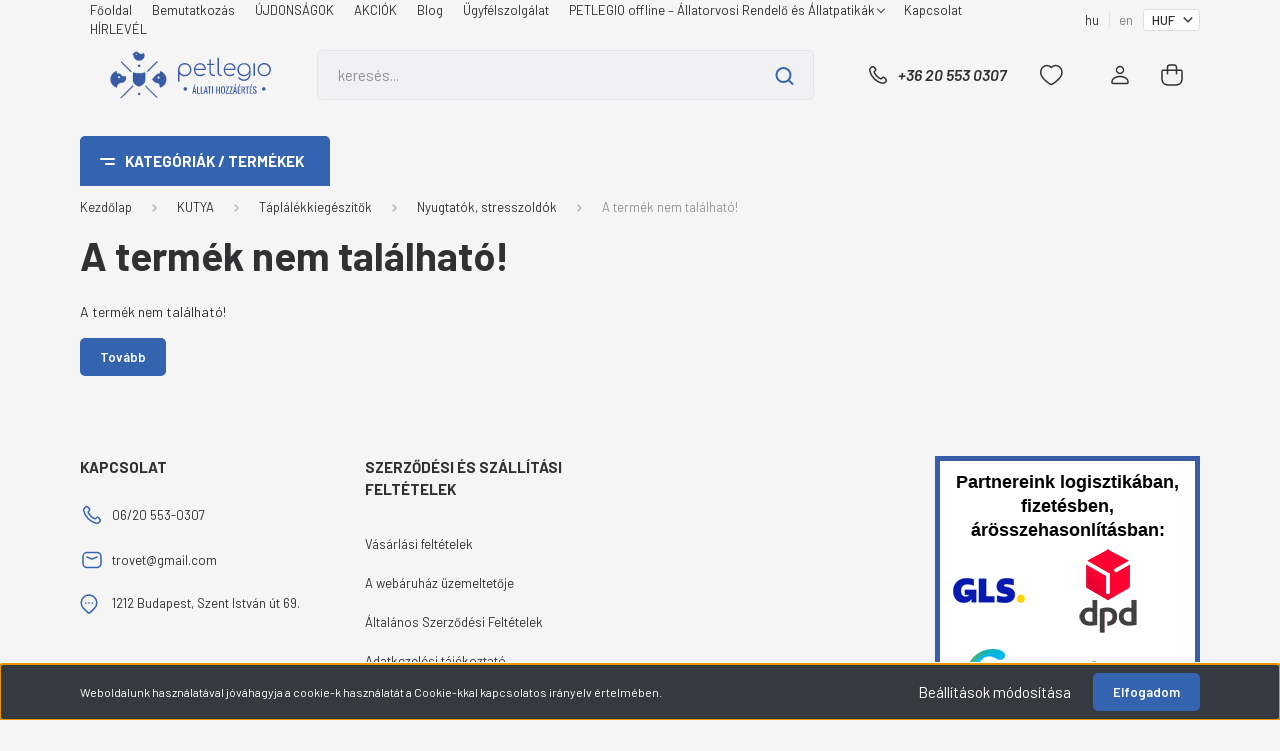

--- FILE ---
content_type: text/html; charset=UTF-8
request_url: https://www.petlegio.hu/adaptil-nyugtato-nyakorv-kutyaknak-l-meret-70cm-3787
body_size: 35560
content:
<!DOCTYPE html>
<html lang="hu" dir="ltr">
<head>
    <title>A termék nem található!</title>
    <meta charset="utf-8">
    <meta name="keywords" content=", kutyatáp, macskatáp, prémium tápok kutyáknak, prémium tápok macskáknak, kutya eledel, kutya táp, gyógytáp, kisállat tápok, tápok, kisállat eledel, macska eledel">
    <meta name="description" content=" –  
Most csak  / darab áron a Petlegio.hu-n!">
    <meta name="robots" content="index, follow">
    <link href="https://trovet.cdn.shoprenter.hu/custom/trovet/image/data/favicon-alap2.png?lastmod=1601753110.1720478763" rel="icon" />
    <link href="https://trovet.cdn.shoprenter.hu/custom/trovet/image/data/favicon-alap2.png?lastmod=1601753110.1720478763" rel="apple-touch-icon" />
    <base href="https://www.petlegio.hu:443" />
    <meta name="google-site-verification" content="kUj9q8h4Os-a_ElPcP7-wIT4Nslc4_Q6gsFrL68SU90" />
<meta name="facebook-domain-verification" content="rt3xyhhc9t2ufcjzumud77gif8x0xd" />

    <meta name="viewport" content="width=device-width, initial-scale=1, maximum-scale=1, user-scalable=0">
    
            
                <link rel="preconnect" href="https://fonts.gstatic.com" />
    <link rel="preload" as="style" href="https://fonts.googleapis.com/css2?family=Barlow:ital,wght@0,300;0,400;0,500;0,600;0,700;1,300;1,400;1,500;1,600;1,700&display=swap" />
    <link rel="stylesheet" href="https://fonts.googleapis.com/css2?family=Barlow:ital,wght@0,300;0,400;0,500;0,600;0,700;1,300;1,400;1,500;1,600;1,700&display=swap" media="print" onload="this.media='all'" />
    <noscript>
        <link rel="stylesheet" href="https://fonts.googleapis.com/css2?family=Barlow:ital,wght@0,300;0,400;0,500;0,600;0,700;1,300;1,400;1,500;1,600;1,700&display=swap" />
    </noscript>
    <link href="https://cdnjs.cloudflare.com/ajax/libs/fancybox/3.5.7/jquery.fancybox.min.css" rel="stylesheet" media="print" onload="this.media='all'"/>

            <link rel="stylesheet" href="https://trovet.cdn.shoprenter.hu/custom/trovet/catalog/view/theme/madrid_global/style/1767723329.1689691390.0.1768841768.css?v=null.1720478763" media="all">
        <script>
        window.nonProductQuality = 80;
    </script>
    <script src="https://trovet.cdn.shoprenter.hu/catalog/view/javascript/jquery/jquery-1.10.2.min.js?v=1484139539"></script>

                
        
    
    <!-- Header JavaScript codes -->
            <script src="https://trovet.cdn.shoprenter.hu/web/compiled/js/base.js?v=1768982351"></script>
                    <script src="https://trovet.cdn.shoprenter.hu/web/compiled/js/countdown.js?v=1768982351"></script>
                    <script src="https://trovet.cdn.shoprenter.hu/web/compiled/js/before_starter2_head.js?v=1768982351"></script>
                    <script src="https://trovet.cdn.shoprenter.hu/web/compiled/js/before_starter2_productpage.js?v=1768982351"></script>
                    <script src="https://trovet.cdn.shoprenter.hu/web/compiled/js/nanobar.js?v=1768982351"></script>
                    <!-- Header jQuery onLoad scripts -->
    <script>window.countdownFormat='%D:%H:%M:%S';var BASEURL='https://www.petlegio.hu';Currency={"symbol_left":"","symbol_right":" Ft","decimal_place":0,"decimal_point":",","thousand_point":".","currency":"HUF","value":1};var ShopRenter=ShopRenter||{};ShopRenter.product={"id":0,"sku":"","currency":"HUF","unitName":"","price":0,"name":"","brand":"","currentVariant":[],"parent":{"id":0,"sku":"","unitName":"","price":0,"name":""}};function setAutoHelpTitles(){$('.autohelp[title]').each(function(){if(!$(this).parents('.aurora-scroll-mode').length){$(this).attr('rel',$(this).attr('title'));$(this).removeAttr('title');$(this).qtip({content:{text:$(this).attr('rel')},hide:{fixed:true},position:{corner:{target:'topMiddle',tooltip:'bottomMiddle'},adjust:{screen:true}},style:{border:{color:'#d10fd1'},background:'#31e07d',width:500}});}});}
$(document).ready(function(){setAutoHelpTitles();});$(window).load(function(){});</script><script src="https://trovet.cdn.shoprenter.hu/web/compiled/js/vue/manifest.bundle.js?v=1768982348"></script><script>var ShopRenter=ShopRenter||{};ShopRenter.onCartUpdate=function(callable){document.addEventListener('cartChanged',callable)};ShopRenter.onItemAdd=function(callable){document.addEventListener('AddToCart',callable)};ShopRenter.onItemDelete=function(callable){document.addEventListener('deleteCart',callable)};ShopRenter.onSearchResultViewed=function(callable){document.addEventListener('AuroraSearchResultViewed',callable)};ShopRenter.onSubscribedForNewsletter=function(callable){document.addEventListener('AuroraSubscribedForNewsletter',callable)};ShopRenter.onCheckoutInitiated=function(callable){document.addEventListener('AuroraCheckoutInitiated',callable)};ShopRenter.onCheckoutShippingInfoAdded=function(callable){document.addEventListener('AuroraCheckoutShippingInfoAdded',callable)};ShopRenter.onCheckoutPaymentInfoAdded=function(callable){document.addEventListener('AuroraCheckoutPaymentInfoAdded',callable)};ShopRenter.onCheckoutOrderConfirmed=function(callable){document.addEventListener('AuroraCheckoutOrderConfirmed',callable)};ShopRenter.onCheckoutOrderPaid=function(callable){document.addEventListener('AuroraOrderPaid',callable)};ShopRenter.onCheckoutOrderPaidUnsuccessful=function(callable){document.addEventListener('AuroraOrderPaidUnsuccessful',callable)};ShopRenter.onProductPageViewed=function(callable){document.addEventListener('AuroraProductPageViewed',callable)};ShopRenter.onMarketingConsentChanged=function(callable){document.addEventListener('AuroraMarketingConsentChanged',callable)};ShopRenter.onCustomerRegistered=function(callable){document.addEventListener('AuroraCustomerRegistered',callable)};ShopRenter.onCustomerLoggedIn=function(callable){document.addEventListener('AuroraCustomerLoggedIn',callable)};ShopRenter.onCustomerUpdated=function(callable){document.addEventListener('AuroraCustomerUpdated',callable)};ShopRenter.onCartPageViewed=function(callable){document.addEventListener('AuroraCartPageViewed',callable)};ShopRenter.customer={"userId":0,"userClientIP":"3.145.40.98","userGroupId":8,"customerGroupTaxMode":"gross","customerGroupPriceMode":"gross_net_tax","email":"","phoneNumber":"","name":{"firstName":"","lastName":""}};ShopRenter.theme={"name":"madrid_global","family":"madrid","parent":""};ShopRenter.shop={"name":"trovet","locale":"hu","currency":{"code":"HUF","rate":1},"domain":"trovet.myshoprenter.hu"};ShopRenter.page={"route":"product\/product","queryString":"adaptil-nyugtato-nyakorv-kutyaknak-l-meret-70cm-3787"};ShopRenter.formSubmit=function(form,callback){callback();};let loadedAsyncScriptCount=0;function asyncScriptLoaded(position){loadedAsyncScriptCount++;if(position==='body'){if(document.querySelectorAll('.async-script-tag').length===loadedAsyncScriptCount){if(/complete|interactive|loaded/.test(document.readyState)){document.dispatchEvent(new CustomEvent('asyncScriptsLoaded',{}));}else{document.addEventListener('DOMContentLoaded',()=>{document.dispatchEvent(new CustomEvent('asyncScriptsLoaded',{}));});}}}}</script><script type="text/javascript"async class="async-script-tag"onload="asyncScriptLoaded('header')"src="https://shoprenter.smartsupp.com/chat-code/995607b1934c329ed980882aed33a6f5d89271af.js"></script><script type="text/javascript"async class="async-script-tag"onload="asyncScriptLoaded('header')"src="https://static2.rapidsearch.dev/resultpage.js?shop=trovet.shoprenter.hu"></script><script type="text/javascript"async class="async-script-tag"onload="asyncScriptLoaded('header')"src="https://product-subscription.app.shoprenter.net/static/client.js"></script><script type="text/javascript"async class="async-script-tag"onload="asyncScriptLoaded('header')"src="https://api-one-conv-measure.heureka.group/shoprenter_app/ocm_js?shop_id=183390&domain=arukereso.hu"></script><script type="text/javascript"async class="async-script-tag"onload="asyncScriptLoaded('header')"src="https://widget.molin.ai/shop-ai.js?w=dfjchnbe"></script><script type="text/javascript"async class="async-script-tag"onload="asyncScriptLoaded('header')"src="https://onsite.optimonk.com/script.js?account=134050"></script><script type="text/javascript"src="https://trovet.cdn.shoprenter.hu/web/compiled/js/vue/customerEventDispatcher.bundle.js?v=1768982348"></script>                
            
            <script>window.dataLayer=window.dataLayer||[];function gtag(){dataLayer.push(arguments)};var ShopRenter=ShopRenter||{};ShopRenter.config=ShopRenter.config||{};ShopRenter.config.googleConsentModeDefaultValue="granted";</script>                        <script type="text/javascript" src="https://trovet.cdn.shoprenter.hu/web/compiled/js/vue/googleConsentMode.bundle.js?v=1768982348"></script>

            <!-- Facebook Pixel Code -->
<script>
  !function(f,b,e,v,n,t,s)
  {if(f.fbq)return;n=f.fbq=function(){n.callMethod?
  n.callMethod.apply(n,arguments):n.queue.push(arguments)};
  if(!f._fbq)f._fbq=n;n.push=n;n.loaded=!0;n.version='2.0';
  n.queue=[];t=b.createElement(e);t.async=!0;
  t.src=v;s=b.getElementsByTagName(e)[0];
  s.parentNode.insertBefore(t,s)}(window, document,'script',
  'https://connect.facebook.net/en_US/fbevents.js');
  fbq('consent', 'revoke');
fbq('init', '588684508260749');
  fbq('track', 'PageView');
document.addEventListener('AuroraProductPageViewed', function(auroraEvent) {
                    fbq('track', 'ViewContent', {
                        content_type: 'product',
                        content_ids: [auroraEvent.detail.product.id.toString()],
                        value: parseFloat(auroraEvent.detail.product.grossUnitPrice),
                        currency: auroraEvent.detail.product.currency
                    }, {
                        eventID: auroraEvent.detail.event.id
                    });
                });
document.addEventListener('AuroraAddedToCart', function(auroraEvent) {
    var fbpId = [];
    var fbpValue = 0;
    var fbpCurrency = '';

    auroraEvent.detail.products.forEach(function(item) {
        fbpValue += parseFloat(item.grossUnitPrice) * item.quantity;
        fbpId.push(item.id);
        fbpCurrency = item.currency;
    });


    fbq('track', 'AddToCart', {
        content_ids: fbpId,
        content_type: 'product',
        value: fbpValue,
        currency: fbpCurrency
    }, {
        eventID: auroraEvent.detail.event.id
    });
})
window.addEventListener('AuroraMarketingCookie.Changed', function(event) {
            let consentStatus = event.detail.isAccepted ? 'grant' : 'revoke';
            if (typeof fbq === 'function') {
                fbq('consent', consentStatus);
            }
        });
</script>
<noscript><img height="1" width="1" style="display:none"src="https://www.facebook.com/tr?id=588684508260749&ev=PageView&noscript=1"/></noscript>
<!-- End Facebook Pixel Code -->
            <!-- Google Tag Manager -->
<script>(function(w,d,s,l,i){w[l]=w[l]||[];w[l].push({'gtm.start':
new Date().getTime(),event:'gtm.js'});var f=d.getElementsByTagName(s)[0],
j=d.createElement(s),dl=l!='dataLayer'?'&l='+l:'';j.async=true;j.src=
'https://www.googletagmanager.com/gtm.js?id='+i+dl;f.parentNode.insertBefore(j,f);
})(window,document,'script','dataLayer','GTM-5859RLZ');</script>
<!-- End Google Tag Manager -->
            
            
                <!--Global site tag(gtag.js)--><script async src="https://www.googletagmanager.com/gtag/js?id=G-NK01JDCZ4T"></script><script>window.dataLayer=window.dataLayer||[];function gtag(){dataLayer.push(arguments);}
gtag('js',new Date());gtag('config','G-NK01JDCZ4T');gtag('config','AW-771082624',{"allow_enhanced_conversions":true});gtag('config','AW-419968453',{"allow_enhanced_conversions":true});gtag('config','AW-11411492743',{"allow_enhanced_conversions":true});</script>                                <script type="text/javascript" src="https://trovet.cdn.shoprenter.hu/web/compiled/js/vue/GA4EventSender.bundle.js?v=1768982348"></script>

    
    
</head>

    
<body id="body" class="page-body show-quantity-in-module show-quantity-in-category madrid_global-body desktop-device-body vertical-category-menu " role="document">
<script>ShopRenter.theme.breakpoints={'xs':0,'sm':576,'md':768,'lg':992,'xl':1200,'xxl':1400}</script><!--Google Tag Manager(noscript)--><noscript><iframe src="https://www.googletagmanager.com/ns.html?id=GTM-5859RLZ"
height="0"width="0"style="display:none;visibility:hidden"></iframe></noscript><!--End Google Tag Manager(noscript)--><div id="fb-root"></div><script>(function(d,s,id){var js,fjs=d.getElementsByTagName(s)[0];if(d.getElementById(id))return;js=d.createElement(s);js.id=id;js.src="//connect.facebook.net/hu_HU/sdk/xfbml.customerchat.js#xfbml=1&version=v2.12&autoLogAppEvents=1";fjs.parentNode.insertBefore(js,fjs);}(document,"script","facebook-jssdk"));</script>
                    

<!-- cached -->    <div class="nanobar-cookie-cog d-flex-center rounded js-hidden-nanobar-button">
        <svg width="20" height="20" viewBox="0 0 20 20" fill="none" xmlns="http://www.w3.org/2000/svg">
    <path d="M18.0781 10C18.0781 8.75521 18.849 7.77083 20 7.09375C19.7917 6.40104 19.5156 5.72917 19.1771 5.10417C17.8802 5.44271 16.8333 4.9375 15.9479 4.05208C15.0677 3.17187 14.7969 2.11979 15.1354 0.822917C14.5104 0.484375 13.8437 0.208333 13.1458 0C12.4687 1.15625 11.25 1.92187 10 1.92187C8.75521 1.92187 7.53125 1.15625 6.85417 0C6.15625 0.208333 5.48958 0.484375 4.86458 0.822917C5.20312 2.11979 4.93229 3.16667 4.05208 4.05208C3.17187 4.93229 2.11979 5.44271 0.828125 5.10417C0.484375 5.72917 0.208333 6.39583 0 7.09375C1.15625 7.77083 1.92708 8.75521 1.92708 10C1.92708 11.2448 1.15625 12.4687 0 13.1458C0.208333 13.8437 0.484375 14.5104 0.822917 15.1354C2.11979 14.7969 3.16667 15.0677 4.04687 15.9479C4.93229 16.8281 5.19792 17.8802 4.85937 19.1771C5.48958 19.5156 6.15104 19.7917 6.84896 20C7.52604 18.8437 8.75 18.0781 9.99479 18.0781C11.2396 18.0781 12.4635 18.8437 13.1406 20C13.8385 19.7917 14.5052 19.5156 15.1302 19.1771C14.7917 17.8802 15.0625 16.8333 15.9427 15.9479C16.8229 15.0677 17.875 14.5573 19.1719 14.8958C19.5104 14.2656 19.7865 13.599 19.9948 12.9062C18.8437 12.2292 18.0781 11.2448 18.0781 10ZM10 15.1198C7.17708 15.1198 4.88021 12.8281 4.88021 10C4.88021 7.17187 7.17187 4.88021 10 4.88021C12.8281 4.88021 15.1198 7.17187 15.1198 10C15.1198 12.8281 12.8281 15.1198 10 15.1198Z" fill="currentColor"/>
</svg>

    </div>
<div class="Fixed nanobar bg-dark js-nanobar-first-login">
    <div class="container nanobar-container">
        <div class="row flex-column flex-sm-row">
            <div class="col-12 col-sm-6 col-lg-8 nanobar-text-cookies align-self-center text-sm-left">
                Weboldalunk használatával jóváhagyja a cookie-k használatát a Cookie-kkal kapcsolatos irányelv értelmében.
            </div>
            <div class="col-12 col-sm-6 col-lg-4 nanobar-buttons m-sm-0 text-center text-sm-right">
                <a href="#" class="btn btn-link nanobar-settings-button js-nanobar-settings-button">
                    Beállítások módosítása
                </a>
                <a href="#" class="btn btn-primary nanobar-btn js-nanobar-close-cookies" data-button-save-text="Beállítások mentése">
                    Elfogadom
                </a>
            </div>
        </div>
        <div class="nanobar-cookies js-nanobar-cookies flex-column flex-sm-row text-left pt-3 mt-3" style="display: none;">
            <div class="form-check pt-2 pb-2 pr-2 mb-0">
                <input class="form-check-input" type="checkbox" name="required_cookies" disabled checked />
                <label class="form-check-label">
                    Szükséges cookie-k
                    <div class="cookies-help-text text-muted">
                        Ezek a cookie-k segítenek abban, hogy a webáruház használható és működőképes legyen.
                    </div>
                </label>
            </div>
            <div class="form-check pt-2 pb-2 pr-2 mb-0">
                <input class="form-check-input js-nanobar-marketing-cookies" type="checkbox" name="marketing_cookies"
                         checked />
                <label class="form-check-label">
                    Marketing cookie-k
                    <div class="cookies-help-text text-muted">
                        Ezeket a cookie-k segítenek abban, hogy az Ön érdeklődési körének megfelelő reklámokat és termékeket jelenítsük meg a webáruházban.
                    </div>
                </label>
            </div>
        </div>
    </div>
</div>

<script>
    (function ($) {
        $(document).ready(function () {
            new AuroraNanobar.FirstLogNanobarCheckbox(jQuery('.js-nanobar-first-login'), 'bottom');
        });
    })(jQuery);
</script>
<!-- /cached -->
<!-- cached --><div class="Fixed nanobar bg-dark js-nanobar-free-shipping">
    <div class="container nanobar-container">
        <button type="button" class="close js-nanobar-close" aria-label="Close">
            <span aria-hidden="true">&times;</span>
        </button>
        <div class="nanobar-text px-3"></div>
    </div>
</div>

<script>$(document).ready(function(){document.nanobarInstance=new AuroraNanobar.FreeShippingNanobar($('.js-nanobar-free-shipping'),'bottom','0','','1');});</script><!-- /cached -->
                <!-- page-wrap -->

                <div class="page-wrap">
                                                

    <header class="sticky-head">
        <div class="sticky-head-inner">
                    <div class="header-top-line">
                <div class="container">
                    <div class="header-top d-flex justify-content-end">
                        <!-- cached -->
    <ul class="nav headermenu-list">
                    <li class="nav-item">
                <a href="https://www.petlegio.hu"
                   target="_self"
                   class="nav-link "
                    title="Főoldal"
                >
                    Főoldal
                </a>
                            </li>
                    <li class="nav-item">
                <a href="https://www.petlegio.hu/bemutatkozunk"
                   target="_self"
                   class="nav-link "
                    title="Bemutatkozás"
                >
                    Bemutatkozás
                </a>
                            </li>
                    <li class="nav-item">
                <a href="https://www.petlegio.hu/index.php?route=product/list&amp;latest=29"
                   target="_self"
                   class="nav-link "
                    title="ÚJDONSÁGOK"
                >
                    ÚJDONSÁGOK
                </a>
                            </li>
                    <li class="nav-item">
                <a href="https://www.petlegio.hu/index.php?route=product/list&amp;special=1"
                   target="_self"
                   class="nav-link "
                    title="AKCIÓK"
                >
                    AKCIÓK
                </a>
                            </li>
                    <li class="nav-item">
                <a href="https://www.petlegio.hu/blog"
                   target="_self"
                   class="nav-link "
                    title="Blog"
                >
                    Blog
                </a>
                            </li>
                    <li class="nav-item">
                <a href="https://www.petlegio.hu/ugyfelszolgalat"
                   target="_self"
                   class="nav-link "
                    title="Ügyfélszolgálat"
                >
                    Ügyfélszolgálat
                </a>
                            </li>
                    <li class="nav-item dropdown">
                <a href="https://www.petlegio.hu/petlegio-offline-rendelok-es-allatpatikak"
                   target="_self"
                   class="nav-link  dropdown-toggle"
                    title="PETLEGIO offline – Állatorvosi Rendelő és Állatpatikák"
                >
                    PETLEGIO offline – Állatorvosi Rendelő és Állatpatikák
                </a>
                                    <ul class="dropdown-hover-menu">
                                                    <li class="dropdown-item">
                                <a href="https://www.petlegio.hu/csepel" title="PETLEGIO Csepel Állategészségügyi Központ és Állatpatika" target="_self">
                                    PETLEGIO Csepel Állategészségügyi Központ és Állatpatika
                                </a>
                            </li>
                                                    <li class="dropdown-item">
                                <a href="https://www.petlegio.hu/marvany" title="PETLEGIO Márvány Állatpatika" target="_self">
                                    PETLEGIO Márvány Állatpatika
                                </a>
                            </li>
                                            </ul>
                            </li>
                    <li class="nav-item">
                <a href="https://www.petlegio.hu/index.php?route=information/contact"
                   target="_self"
                   class="nav-link "
                    title="Kapcsolat"
                >
                    Kapcsolat
                </a>
                            </li>
                    <li class="nav-item">
                <a href="https://hirlevel.petlegio.hu/feliratkozas"
                   target="_blank"
                   class="nav-link "
                    title="HÍRLEVÉL"
                >
                    HÍRLEVÉL
                </a>
                            </li>
            </ul>
    <!-- /cached -->
                        <!-- cached -->


                    
        <div id="languageselect" class="module content-module header-position hide-top languageselect-module" >
                                    <div class="module-body">
                        <form action="/" method="post" enctype="multipart/form-data" id="language-form">
            <div class="d-flex justify-content-lg-between language-items-row">
                                            <div class="language-text active cursor-pointer language-data" data-langcode="hu">
                    <span class="language-change language-code-name">hu</span>
                </div>
                                <div class="language-text cursor-pointer language-data" data-langcode="en">
                    <span class="language-change language-code-name">en</span>
                </div>
                                <input type="hidden" value="" name="language_code" />
                        </div>
            <script>$(window).load(function(){$('.language-change').one('click',function(){var language_code=$(this).parent('.language-data').data('langcode');$('input[name="language_code"]').attr('value',language_code);$('#language-form').submit();});});</script>        </form>
            </div>
                                </div>
    
    <!-- /cached -->
                        <!-- cached -->


                    
        <div id="currenciesselect" class="module content-module header-position hide-top currenciesselect-module" >
                                    <div class="module-body">
                        <form action="/" method="post" enctype="multipart/form-data">
            <select class="form-control form-control-sm currencieselect-select" name="currency_id" onchange="this.form.submit()">
                                    <option
                        value="HUF" selected="selected">
                        HUF
                    </option>
                                    <option
                        value="RON" >
                        RON
                    </option>
                            </select>
        </form>
            </div>
                                </div>
    
    <!-- /cached -->
                    </div>
                </div>
            </div>
            <div class="header-middle-line ">
                <div class="container">
                    <div class="header-middle">
                        <nav class="navbar navbar-expand-lg">
                            <button id="js-hamburger-icon" class="d-flex d-lg-none" title="Menü">
                                <div class="hamburger-icon position-relative">
                                    <div class="hamburger-icon-line position-absolute line-1"></div>
                                    <div class="hamburger-icon-line position-absolute line-3"></div>
                                </div>
                            </button>
                                                            <!-- cached -->
    <a class="navbar-brand" href="/"><img style="border: 0; max-width: 220px;" src="https://trovet.cdn.shoprenter.hu/custom/trovet/image/data/petlegio-uj_logo-madrid.svg?v=1768350677" title="PETLEGIO" alt="PETLEGIO" /></a>
<!-- /cached -->
                                
<div class="dropdown search-module d-flex">
    <div class="input-group">
        <input class="form-control disableAutocomplete" type="text" placeholder="keresés..." value=""
               id="filter_keyword" 
               onclick="this.value=(this.value==this.defaultValue)?'':this.value;"/>
        <div class="input-group-append">
            <button title="Keresés" class="btn btn-link" onclick="moduleSearch();">
                <svg width="19" height="18" viewBox="0 0 19 18" fill="none" xmlns="http://www.w3.org/2000/svg">
    <path d="M17.4492 17L13.4492 13M8.47698 15.0555C4.59557 15.0555 1.44922 11.9092 1.44922 8.02776C1.44922 4.14635 4.59557 1 8.47698 1C12.3584 1 15.5047 4.14635 15.5047 8.02776C15.5047 11.9092 12.3584 15.0555 8.47698 15.0555Z" stroke="currentColor" stroke-width="2" stroke-linecap="round" stroke-linejoin="round"/>
</svg>

            </button>
        </div>
    </div>

    <input type="hidden" id="filter_description" value="0"/>
    <input type="hidden" id="search_shopname" value="trovet"/>
    <div id="results" class="dropdown-menu search-results p-0"></div>
</div>



                                                                                    <a class="nav-link header-phone-box header-middle-right-link d-none d-lg-flex" href="tel:+36 20 553 0307">
                                <svg width="24" height="24" viewBox="0 0 24 24" fill="none" xmlns="http://www.w3.org/2000/svg">
    <path fill-rule="evenodd" clip-rule="evenodd" d="M10.8561 13.1444C9.68615 11.9744 8.80415 10.6644 8.21815 9.33536C8.09415 9.05436 8.16715 8.72536 8.38415 8.50836L9.20315 7.69036C9.87415 7.01936 9.87415 6.07036 9.28815 5.48436L8.11415 4.31036C7.33315 3.52936 6.06715 3.52936 5.28615 4.31036L4.63415 4.96236C3.89315 5.70336 3.58415 6.77236 3.78415 7.83236C4.27815 10.4454 5.79615 13.3064 8.24515 15.7554C10.6941 18.2044 13.5551 19.7224 16.1681 20.2164C17.2281 20.4164 18.2971 20.1074 19.0381 19.3664L19.6891 18.7154C20.4701 17.9344 20.4701 16.6684 19.6891 15.8874L18.5161 14.7144C17.9301 14.1284 16.9801 14.1284 16.3951 14.7144L15.4921 15.6184C15.2751 15.8354 14.9461 15.9084 14.6651 15.7844C13.3361 15.1974 12.0261 14.3144 10.8561 13.1444Z" stroke="currentColor" stroke-width="1.5" stroke-linecap="round" stroke-linejoin="round"/>
</svg>

                                +36 20 553 0307
                            </a>
                                                                                    <div id="js-wishlist-module-wrapper">
                                <hx:include src="/_fragment?_path=_format%3Dhtml%26_locale%3Den%26_controller%3Dmodule%252Fwishlist&amp;_hash=YF4g7OtgaQ%2Fwdl7pHkUe4SvCN5kokfo9GCBiMTIlpfQ%3D"></hx:include>
                            </div>
                                                        <!-- cached -->
    <ul class="nav login-list">
                    <li class="nav-item">
                <a class="nav-link header-middle-right-link" href="index.php?route=account/login" title="FIÓK / REG / Regisztráció">
                    <span class="header-user-icon">
                        <svg width="18" height="20" viewBox="0 0 18 20" fill="none" xmlns="http://www.w3.org/2000/svg">
    <path fill-rule="evenodd" clip-rule="evenodd" d="M11.4749 2.52513C12.8417 3.89197 12.8417 6.10804 11.4749 7.47488C10.1081 8.84172 7.89199 8.84172 6.52515 7.47488C5.15831 6.10804 5.15831 3.89197 6.52515 2.52513C7.89199 1.15829 10.1081 1.15829 11.4749 2.52513Z" stroke="currentColor" stroke-width="1.5" stroke-linecap="round" stroke-linejoin="round"/>
    <path fill-rule="evenodd" clip-rule="evenodd" d="M1 16.5V17.5C1 18.052 1.448 18.5 2 18.5H16C16.552 18.5 17 18.052 17 17.5V16.5C17 13.474 13.048 11.508 9 11.508C4.952 11.508 1 13.474 1 16.5Z" stroke="currentColor" stroke-width="1.5" stroke-linecap="round" stroke-linejoin="round"/>
</svg>

                    </span>
                </a>
            </li>
            </ul>
<!-- /cached -->
                            <div id="header-cart-wrapper">
                                <div id="js-cart">
                                    <hx:include src="/_fragment?_path=_format%3Dhtml%26_locale%3Den%26_controller%3Dmodule%252Fcart&amp;_hash=nkssI%2FR9eg%2FSAzNAdMap6gRSGWGYXGegAYx6Xpv1GUU%3D"></hx:include>
                                </div>
                            </div>
                        </nav>
                    </div>
                </div>
            </div>
            <div class="header-bottom-line d-none d-lg-block">
                <div class="container">
                    


                    
            <div id="module_category_wrapper" class="module-category-wrapper">
        <div id="category" class="module content-module header-position category-module" >
                    <div class="module-head">
                            <span class="category-menu-hamburger-icon"></span>
                        <div class="module-head-title">Kategóriák / Termékek</div>
        </div>
            <div class="module-body">
                    <div id="category-nav">
        

    <ul class="nav nav-pills category category-menu sf-menu sf-horizontal cached">
        <li id="cat_465" class="nav-item item category-list module-list parent even">
    <a href="https://www.petlegio.hu/markak-465" class="nav-link">
                                    <img
    src='https://trovet.cdn.shoprenter.hu/custom/trovet/image/cache/w24h24/Saj%C3%A1t%20mappa/Sablonvaltas/markak.svg?lastmod=0.1720478763'

    
            width="24"
    
            height="24"
    
    
    
    alt="KIEMELT MÁRKÁK"

    
    
    />

                <span>KIEMELT MÁRKÁK</span>
    </a>
            <ul class="nav flex-column children"><li id="cat_572" class="nav-item item category-list module-list even">
    <a href="https://www.petlegio.hu/markak-465/amanova" class="nav-link">
                <span>AMANOVA</span>
    </a>
    </li><li id="cat_577" class="nav-item item category-list module-list odd">
    <a href="https://www.petlegio.hu/markak-465/banters" class="nav-link">
                <span>BANTERS</span>
    </a>
    </li><li id="cat_475" class="nav-item item category-list module-list even">
    <a href="https://www.petlegio.hu/markak-465/candioli-475" class="nav-link">
                <span>CANDIOLI</span>
    </a>
    </li><li id="cat_477" class="nav-item item category-list module-list odd">
    <a href="https://www.petlegio.hu/markak-465/cannavet-477" class="nav-link">
                <span>CANNAVET</span>
    </a>
    </li><li id="cat_467" class="nav-item item category-list module-list even">
    <a href="https://www.petlegio.hu/markak-465/royal-canin-467" class="nav-link">
                <span>ROYAL CANIN</span>
    </a>
    </li><li id="cat_469" class="nav-item item category-list module-list odd">
    <a href="https://www.petlegio.hu/markak-465/trovet-469" class="nav-link">
                <span>TROVET</span>
    </a>
    </li><li id="cat_471" class="nav-item item category-list module-list even">
    <a href="https://www.petlegio.hu/markak-465/virbac-471" class="nav-link">
                <span>VIRBAC</span>
    </a>
    </li><li id="cat_480" class="nav-item item category-list module-list odd">
    <a href="https://www.petlegio.hu/markak-465/woykoff-480" class="nav-link">
                <span>WOYKOFF</span>
    </a>
    </li></ul>
    </li><li id="cat_293" class="nav-item item category-list module-list parent odd">
    <a href="https://www.petlegio.hu/kutya-293" class="nav-link">
                                    <img
    src='https://trovet.cdn.shoprenter.hu/custom/trovet/image/cache/w24h24/Saj%C3%A1t%20mappa/Sablonvaltas/kutya.svg?lastmod=0.1720478763'

    
            width="24"
    
            height="24"
    
    
    
    alt="KUTYA"

    
    
    />

                <span>KUTYA</span>
    </a>
            <ul class="nav flex-column children"><li id="cat_296" class="nav-item item category-list module-list parent even">
    <a href="https://www.petlegio.hu/kutya-293/eledelek-296" class="nav-link">
                <span>Kutyaeledelek</span>
    </a>
            <ul class="nav flex-column children"><li id="cat_297" class="nav-item item category-list module-list parent even">
    <a href="https://www.petlegio.hu/kutya-293/eledelek-296/normal-eledelek-297" class="nav-link">
                <span>Normál eledelek</span>
    </a>
            <ul class="nav flex-column children"><li id="cat_302" class="nav-item item category-list module-list even">
    <a href="https://www.petlegio.hu/kutya-293/eledelek-296/normal-eledelek-297/konzervek-nedves-tapok-302" class="nav-link">
                <span>Konzervek, nedves tápok</span>
    </a>
    </li><li id="cat_300" class="nav-item item category-list module-list odd">
    <a href="https://www.petlegio.hu/kutya-293/eledelek-296/normal-eledelek-297/szaraztapok-300" class="nav-link">
                <span>Száraztápok</span>
    </a>
    </li></ul>
    </li><li id="cat_304" class="nav-item item category-list module-list parent odd">
    <a href="https://www.petlegio.hu/kutya-293/eledelek-296/dietas-eledelek-304" class="nav-link">
                <span>Diétás eledelek</span>
    </a>
            <ul class="nav flex-column children"><li id="cat_307" class="nav-item item category-list module-list even">
    <a href="https://www.petlegio.hu/kutya-293/eledelek-296/dietas-eledelek-304/hipoallergen-eledelek-307" class="nav-link">
                <span>Hipoallergén eledelek</span>
    </a>
    </li><li id="cat_310" class="nav-item item category-list module-list odd">
    <a href="https://www.petlegio.hu/kutya-293/eledelek-296/dietas-eledelek-304/majbetegseg-es-emesztesi-problemak-310" class="nav-link">
                <span>Májbetegség és emésztési problémák</span>
    </a>
    </li><li id="cat_311" class="nav-item item category-list module-list even">
    <a href="https://www.petlegio.hu/kutya-293/eledelek-296/dietas-eledelek-304/mesterseges-taplalas-311" class="nav-link">
                <span>Mesterséges táplálás</span>
    </a>
    </li><li id="cat_312" class="nav-item item category-list module-list odd">
    <a href="https://www.petlegio.hu/kutya-293/eledelek-296/dietas-eledelek-304/sulykontroll-es-izuleti-problemak-312" class="nav-link">
                <span>Súlykontroll és ízületi problémák</span>
    </a>
    </li><li id="cat_313" class="nav-item item category-list module-list even">
    <a href="https://www.petlegio.hu/kutya-293/eledelek-296/dietas-eledelek-304/vese-hugyutak-313" class="nav-link">
                <span>Vese- húgyutak</span>
    </a>
    </li></ul>
    </li><li id="cat_315" class="nav-item item category-list module-list even">
    <a href="https://www.petlegio.hu/kutya-293/eledelek-296/jutalomfalatok-315" class="nav-link">
                <span>Jutalomfalatok</span>
    </a>
    </li></ul>
    </li><li id="cat_318" class="nav-item item category-list module-list parent odd">
    <a href="https://www.petlegio.hu/kutya-293/taplalekkiegeszitok-318" class="nav-link">
                <span>Táplálékkiegészítők</span>
    </a>
            <ul class="nav flex-column children"><li id="cat_327" class="nav-item item category-list module-list even">
    <a href="https://www.petlegio.hu/kutya-293/taplalekkiegeszitok-318/izuletek-csontok-327" class="nav-link">
                <span>Ízületek, csontok</span>
    </a>
    </li><li id="cat_321" class="nav-item item category-list module-list odd">
    <a href="https://www.petlegio.hu/kutya-293/taplalekkiegeszitok-318/bortaplalas-321" class="nav-link">
                <span>Bőrtáplálás</span>
    </a>
    </li><li id="cat_334" class="nav-item item category-list module-list even">
    <a href="https://www.petlegio.hu/kutya-293/taplalekkiegeszitok-318/vese-hugyutak-334" class="nav-link">
                <span>Vese- húgyutak</span>
    </a>
    </li><li id="cat_331" class="nav-item item category-list module-list odd">
    <a href="https://www.petlegio.hu/kutya-293/taplalekkiegeszitok-318/szaj-es-fogapolas-331" class="nav-link">
                <span>Száj- és fogápolás</span>
    </a>
    </li><li id="cat_329" class="nav-item item category-list module-list even">
    <a href="https://www.petlegio.hu/kutya-293/taplalekkiegeszitok-318/nyugtatok-stresszoldok-329" class="nav-link">
                <span>Nyugtatók, stresszoldók</span>
    </a>
    </li><li id="cat_328" class="nav-item item category-list module-list odd">
    <a href="https://www.petlegio.hu/kutya-293/taplalekkiegeszitok-318/majvedok-328" class="nav-link">
                <span>Májvédők</span>
    </a>
    </li><li id="cat_324" class="nav-item item category-list module-list even">
    <a href="https://www.petlegio.hu/kutya-293/taplalekkiegeszitok-318/komplex-keszitmenyek-multivitaminok-324" class="nav-link">
                <span>Komplex készítmények, multivitaminok</span>
    </a>
    </li><li id="cat_323" class="nav-item item category-list module-list odd">
    <a href="https://www.petlegio.hu/kutya-293/taplalekkiegeszitok-318/emesztesi-problemak-323" class="nav-link">
                <span>Emésztési problémák</span>
    </a>
    </li><li id="cat_335" class="nav-item item category-list module-list even">
    <a href="https://www.petlegio.hu/kutya-293/taplalekkiegeszitok-318/egyebek-335" class="nav-link">
                <span>Egyebek</span>
    </a>
    </li></ul>
    </li><li id="cat_338" class="nav-item item category-list module-list parent even">
    <a href="https://www.petlegio.hu/kutya-293/eloskodok-elleni-vedelem-338" class="nav-link">
                <span>Élősködők elleni védelem</span>
    </a>
            <ul class="nav flex-column children"><li id="cat_420" class="nav-item item category-list module-list even">
    <a href="https://www.petlegio.hu/kutya-293/eloskodok-elleni-vedelem-338/fereghajtok-belsoleges-keszitmenyek-420" class="nav-link">
                <span>Féreghajtók, belsőleges készítmények</span>
    </a>
    </li><li id="cat_548" class="nav-item item category-list module-list parent odd">
    <a href="https://www.petlegio.hu/kutya-293/eloskodok-elleni-vedelem-338/racseppentok-548" class="nav-link">
                <span>Rácseppentők</span>
    </a>
            <ul class="nav flex-column children"><li id="cat_551" class="nav-item item category-list module-list even">
    <a href="https://www.petlegio.hu/kutya-293/eloskodok-elleni-vedelem-338/racseppentok-548/spot-on-keszitmenyek-551" class="nav-link">
                <span>Spot-on készítmények</span>
    </a>
    </li></ul>
    </li><li id="cat_341" class="nav-item item category-list module-list even">
    <a href="https://www.petlegio.hu/kutya-293/eloskodok-elleni-vedelem-338/racseppentok-spot-on-keszitmenyek-341" class="nav-link">
                <span>Rácseppentők /Spot-on készítmények</span>
    </a>
    </li><li id="cat_340" class="nav-item item category-list module-list odd">
    <a href="https://www.petlegio.hu/kutya-293/eloskodok-elleni-vedelem-338/repellens-nyakorvek-340" class="nav-link">
                <span>Repellens nyakörvek</span>
    </a>
    </li></ul>
    </li><li id="cat_343" class="nav-item item category-list module-list parent odd">
    <a href="https://www.petlegio.hu/kutya-293/apolaskulsoleges-keszitmenyek-343" class="nav-link">
                <span>Ápolás/Külsőleges készítmények</span>
    </a>
            <ul class="nav flex-column children"><li id="cat_347" class="nav-item item category-list module-list even">
    <a href="https://www.petlegio.hu/kutya-293/apolaskulsoleges-keszitmenyek-343/ful-es-szemapolas-347" class="nav-link">
                <span>Fül- és szemápolás</span>
    </a>
    </li><li id="cat_345" class="nav-item item category-list module-list odd">
    <a href="https://www.petlegio.hu/kutya-293/apolaskulsoleges-keszitmenyek-343/samponok-345" class="nav-link">
                <span>Samponok</span>
    </a>
    </li><li id="cat_349" class="nav-item item category-list module-list even">
    <a href="https://www.petlegio.hu/kutya-293/apolaskulsoleges-keszitmenyek-343/spot-on-keszitmenyek-349" class="nav-link">
                <span>Spot-on készítmények</span>
    </a>
    </li><li id="cat_348" class="nav-item item category-list module-list odd">
    <a href="https://www.petlegio.hu/kutya-293/apolaskulsoleges-keszitmenyek-343/kremek-egyebek-348" class="nav-link">
                <span>Krémek, egyebek</span>
    </a>
    </li></ul>
    </li><li id="cat_359" class="nav-item item category-list module-list parent even">
    <a href="https://www.petlegio.hu/kutya-293/felszerelesek-kiegeszitok-359" class="nav-link">
                <span>Felszerelések, kiegészítők</span>
    </a>
            <ul class="nav flex-column children"><li id="cat_366" class="nav-item item category-list module-list even">
    <a href="https://www.petlegio.hu/kutya-293/felszerelesek-kiegeszitok-359/kutyaagyak-fekhelyek-366" class="nav-link">
                <span>Kutyaágyak, fekhelyek</span>
    </a>
    </li><li id="cat_374" class="nav-item item category-list module-list odd">
    <a href="https://www.petlegio.hu/kutya-293/felszerelesek-kiegeszitok-359/tura-kiegeszitok-374" class="nav-link">
                <span>Túra kiegészítők</span>
    </a>
    </li><li id="cat_370" class="nav-item item category-list module-list even">
    <a href="https://www.petlegio.hu/kutya-293/felszerelesek-kiegeszitok-359/talak-370" class="nav-link">
                <span>Tálak</span>
    </a>
    </li><li id="cat_363" class="nav-item item category-list module-list odd">
    <a href="https://www.petlegio.hu/kutya-293/felszerelesek-kiegeszitok-359/porazok-363" class="nav-link">
                <span>Pórázok</span>
    </a>
    </li><li id="cat_360" class="nav-item item category-list module-list even">
    <a href="https://www.petlegio.hu/kutya-293/felszerelesek-kiegeszitok-359/nyakorvek-360" class="nav-link">
                <span>Nyakörvek</span>
    </a>
    </li><li id="cat_372" class="nav-item item category-list module-list odd">
    <a href="https://www.petlegio.hu/kutya-293/felszerelesek-kiegeszitok-359/kutyaruhak-372" class="nav-link">
                <span>Kutyaruhák</span>
    </a>
    </li><li id="cat_368" class="nav-item item category-list module-list even">
    <a href="https://www.petlegio.hu/kutya-293/felszerelesek-kiegeszitok-359/kefek-fesuk-368" class="nav-link">
                <span>Kefék, fésűk</span>
    </a>
    </li><li id="cat_362" class="nav-item item category-list module-list odd">
    <a href="https://www.petlegio.hu/kutya-293/felszerelesek-kiegeszitok-359/hamok-362" class="nav-link">
                <span>Hámok</span>
    </a>
    </li><li id="cat_376" class="nav-item item category-list module-list even">
    <a href="https://www.petlegio.hu/kutya-293/felszerelesek-kiegeszitok-359/egyebek-376" class="nav-link">
                <span>Egyebek</span>
    </a>
    </li></ul>
    </li><li id="cat_351" class="nav-item item category-list module-list parent odd">
    <a href="https://www.petlegio.hu/kutya-293/jatekok-351" class="nav-link">
                <span>Játékok</span>
    </a>
            <ul class="nav flex-column children"><li id="cat_353" class="nav-item item category-list module-list even">
    <a href="https://www.petlegio.hu/kutya-293/jatekok-351/labdak-frizbik-353" class="nav-link">
                <span>Labdák, frizbik</span>
    </a>
    </li><li id="cat_358" class="nav-item item category-list module-list odd">
    <a href="https://www.petlegio.hu/kutya-293/jatekok-351/plussok-belteri-jatekok-358" class="nav-link">
                <span>Plüssök, beltéri játékok</span>
    </a>
    </li><li id="cat_356" class="nav-item item category-list module-list even">
    <a href="https://www.petlegio.hu/kutya-293/jatekok-351/rago-jatekok-356" class="nav-link">
                <span>Rágó játékok</span>
    </a>
    </li></ul>
    </li></ul>
    </li><li id="cat_377" class="nav-item item category-list module-list parent even">
    <a href="https://www.petlegio.hu/macska-377" class="nav-link">
                                    <img
    src='https://trovet.cdn.shoprenter.hu/custom/trovet/image/cache/w24h24/Saj%C3%A1t%20mappa/Sablonvaltas/macska.svg?lastmod=0.1720478763'

    
            width="24"
    
            height="24"
    
    
    
    alt="MACSKA"

    
    
    />

                <span>MACSKA</span>
    </a>
            <ul class="nav flex-column children"><li id="cat_380" class="nav-item item category-list module-list parent even">
    <a href="https://www.petlegio.hu/macska-377/eledelek-380" class="nav-link">
                <span>Macskaeledelek</span>
    </a>
            <ul class="nav flex-column children"><li id="cat_381" class="nav-item item category-list module-list parent even">
    <a href="https://www.petlegio.hu/macska-377/eledelek-380/normal-eledelek-381" class="nav-link">
                <span>Normál eledelek</span>
    </a>
            <ul class="nav flex-column children"><li id="cat_387" class="nav-item item category-list module-list even">
    <a href="https://www.petlegio.hu/macska-377/eledelek-380/normal-eledelek-381/jutalomfalatok-387" class="nav-link">
                <span>Jutalomfalatok</span>
    </a>
    </li><li id="cat_385" class="nav-item item category-list module-list odd">
    <a href="https://www.petlegio.hu/macska-377/eledelek-380/normal-eledelek-381/konzervek-nedves-tapok-385" class="nav-link">
                <span>Konzervek, nedves tápok</span>
    </a>
    </li><li id="cat_384" class="nav-item item category-list module-list even">
    <a href="https://www.petlegio.hu/macska-377/eledelek-380/normal-eledelek-381/szaraztapok-384" class="nav-link">
                <span>Száraztápok</span>
    </a>
    </li></ul>
    </li><li id="cat_389" class="nav-item item category-list module-list parent odd">
    <a href="https://www.petlegio.hu/macska-377/eledelek-380/dietas-eledelek-389" class="nav-link">
                <span>Diétás eledelek</span>
    </a>
            <ul class="nav flex-column children"><li id="cat_391" class="nav-item item category-list module-list even">
    <a href="https://www.petlegio.hu/macska-377/eledelek-380/dietas-eledelek-389/hipoallergen-eledelek-391" class="nav-link">
                <span>Hipoallergén eledelek</span>
    </a>
    </li><li id="cat_392" class="nav-item item category-list module-list odd">
    <a href="https://www.petlegio.hu/macska-377/eledelek-380/dietas-eledelek-389/majbetegseg-es-emesztesi-porblemak-392" class="nav-link">
                <span>Májbetegség és emésztési problémák</span>
    </a>
    </li><li id="cat_395" class="nav-item item category-list module-list even">
    <a href="https://www.petlegio.hu/macska-377/eledelek-380/dietas-eledelek-389/mesterseges-taplalas-395" class="nav-link">
                <span>Mesterséges táplálás</span>
    </a>
    </li><li id="cat_396" class="nav-item item category-list module-list odd">
    <a href="https://www.petlegio.hu/macska-377/eledelek-380/dietas-eledelek-389/sulykontroll-es-izuleti-bantalmak-396" class="nav-link">
                <span>Súlykontroll és ízületi bántalmak</span>
    </a>
    </li><li id="cat_397" class="nav-item item category-list module-list even">
    <a href="https://www.petlegio.hu/macska-377/eledelek-380/dietas-eledelek-389/vese-es-hugyutak-397" class="nav-link">
                <span>Vese- és húgyutak</span>
    </a>
    </li></ul>
    </li></ul>
    </li><li id="cat_398" class="nav-item item category-list module-list parent odd">
    <a href="https://www.petlegio.hu/macska-377/taplalekkiegeszitok-398" class="nav-link">
                <span>Táplálékkiegészítők</span>
    </a>
            <ul class="nav flex-column children"><li id="cat_400" class="nav-item item category-list module-list even">
    <a href="https://www.petlegio.hu/macska-377/taplalekkiegeszitok-398/bortaplalasra-400" class="nav-link">
                <span>Bőrtáplálásra</span>
    </a>
    </li><li id="cat_402" class="nav-item item category-list module-list odd">
    <a href="https://www.petlegio.hu/macska-377/taplalekkiegeszitok-398/emesztesi-problemak-402" class="nav-link">
                <span>Emésztési problémák</span>
    </a>
    </li><li id="cat_405" class="nav-item item category-list module-list even">
    <a href="https://www.petlegio.hu/macska-377/taplalekkiegeszitok-398/izuletek-csontok-405" class="nav-link">
                <span>Ízületek, csontok</span>
    </a>
    </li><li id="cat_403" class="nav-item item category-list module-list odd">
    <a href="https://www.petlegio.hu/macska-377/taplalekkiegeszitok-398/komplex-keszitmenyek-multivitaminok-403" class="nav-link">
                <span>Komplex készítmények, multivitaminok</span>
    </a>
    </li><li id="cat_407" class="nav-item item category-list module-list even">
    <a href="https://www.petlegio.hu/macska-377/taplalekkiegeszitok-398/majvedok-407" class="nav-link">
                <span>Májvédők</span>
    </a>
    </li><li id="cat_409" class="nav-item item category-list module-list odd">
    <a href="https://www.petlegio.hu/macska-377/taplalekkiegeszitok-398/nyugtatok-stresszoldok-409" class="nav-link">
                <span>Nyugtatók, stresszoldók</span>
    </a>
    </li><li id="cat_410" class="nav-item item category-list module-list even">
    <a href="https://www.petlegio.hu/macska-377/taplalekkiegeszitok-398/szaj-es-fogapolas-410" class="nav-link">
                <span>Száj- és fogápolás</span>
    </a>
    </li><li id="cat_412" class="nav-item item category-list module-list odd">
    <a href="https://www.petlegio.hu/macska-377/taplalekkiegeszitok-398/vese-es-hugyutak-412" class="nav-link">
                <span>Vese- és húgyutak</span>
    </a>
    </li><li id="cat_413" class="nav-item item category-list module-list even">
    <a href="https://www.petlegio.hu/macska-377/taplalekkiegeszitok-398/egyebek-413" class="nav-link">
                <span>Egyebek</span>
    </a>
    </li></ul>
    </li><li id="cat_416" class="nav-item item category-list module-list parent even">
    <a href="https://www.petlegio.hu/macska-377/eloskodok-elleni-vedelem-416" class="nav-link">
                <span>Élősködők elleni védelem</span>
    </a>
            <ul class="nav flex-column children"><li id="cat_342" class="nav-item item category-list module-list even">
    <a href="https://www.petlegio.hu/macska-377/eloskodok-elleni-vedelem-416/fereghajtok-belsoleges-keszitmenyek-342" class="nav-link">
                <span>Féreghajtók, belsőleges készítmények</span>
    </a>
    </li><li id="cat_560" class="nav-item item category-list module-list parent odd">
    <a href="https://www.petlegio.hu/macska-377/eloskodok-elleni-vedelem-416/racseppentok-560" class="nav-link">
                <span>Rácseppentők</span>
    </a>
            <ul class="nav flex-column children"><li id="cat_563" class="nav-item item category-list module-list even">
    <a href="https://www.petlegio.hu/macska-377/eloskodok-elleni-vedelem-416/racseppentok-560/spot-on-keszitmenyek-563" class="nav-link">
                <span>Spot-on készítmények</span>
    </a>
    </li></ul>
    </li><li id="cat_418" class="nav-item item category-list module-list even">
    <a href="https://www.petlegio.hu/macska-377/eloskodok-elleni-vedelem-416/racseppentok-spot-on-keszitmenyek-418" class="nav-link">
                <span>Rácseppentők / Spot-on készítmények</span>
    </a>
    </li><li id="cat_417" class="nav-item item category-list module-list odd">
    <a href="https://www.petlegio.hu/macska-377/eloskodok-elleni-vedelem-416/repellens-nyakorvek-417" class="nav-link">
                <span>Repellens nyakörvek</span>
    </a>
    </li></ul>
    </li><li id="cat_423" class="nav-item item category-list module-list parent odd">
    <a href="https://www.petlegio.hu/macska-377/apolaskulsoleges-keszitmenyek-423" class="nav-link">
                <span>Ápolás/Külsőleges készítmények</span>
    </a>
            <ul class="nav flex-column children"><li id="cat_430" class="nav-item item category-list module-list even">
    <a href="https://www.petlegio.hu/macska-377/apolaskulsoleges-keszitmenyek-423/ful-es-szemapolas-430" class="nav-link">
                <span>Fül- és szemápolás</span>
    </a>
    </li><li id="cat_425" class="nav-item item category-list module-list odd">
    <a href="https://www.petlegio.hu/macska-377/apolaskulsoleges-keszitmenyek-423/samponok-425" class="nav-link">
                <span>Samponok</span>
    </a>
    </li><li id="cat_432" class="nav-item item category-list module-list even">
    <a href="https://www.petlegio.hu/macska-377/apolaskulsoleges-keszitmenyek-423/spot-on-keszitmenyek-432" class="nav-link">
                <span>Spot-on készítmények</span>
    </a>
    </li><li id="cat_431" class="nav-item item category-list module-list odd">
    <a href="https://www.petlegio.hu/macska-377/apolaskulsoleges-keszitmenyek-423/kremek-egyebek-431" class="nav-link">
                <span>Krémek, egyebek</span>
    </a>
    </li></ul>
    </li><li id="cat_437" class="nav-item item category-list module-list parent even">
    <a href="https://www.petlegio.hu/macska-377/felszerelesek-kiegeszitok-437" class="nav-link">
                <span>Felszerelések, kiegészítők</span>
    </a>
            <ul class="nav flex-column children"><li id="cat_444" class="nav-item item category-list module-list even">
    <a href="https://www.petlegio.hu/macska-377/felszerelesek-kiegeszitok-437/almok-apolasi-kiegeszitok-444" class="nav-link">
                <span>Almok, ápolási kiegészítők</span>
    </a>
    </li><li id="cat_438" class="nav-item item category-list module-list odd">
    <a href="https://www.petlegio.hu/macska-377/felszerelesek-kiegeszitok-437/fekhelyek-barlangok-438" class="nav-link">
                <span>Fekhelyek, barlangok</span>
    </a>
    </li><li id="cat_440" class="nav-item item category-list module-list even">
    <a href="https://www.petlegio.hu/macska-377/felszerelesek-kiegeszitok-437/hamok-nyakorvek-440" class="nav-link">
                <span>Hámok, nyakörvek</span>
    </a>
    </li><li id="cat_443" class="nav-item item category-list module-list odd">
    <a href="https://www.petlegio.hu/macska-377/felszerelesek-kiegeszitok-437/kaparofak-443" class="nav-link">
                <span>Kaparófák</span>
    </a>
    </li></ul>
    </li><li id="cat_433" class="nav-item item category-list module-list parent odd">
    <a href="https://www.petlegio.hu/macska-377/jatekok-433" class="nav-link">
                <span>Játékok</span>
    </a>
            <ul class="nav flex-column children"><li id="cat_435" class="nav-item item category-list module-list even">
    <a href="https://www.petlegio.hu/macska-377/jatekok-433/nyugtato-jatekok-435" class="nav-link">
                <span>Nyugtató játékok</span>
    </a>
    </li><li id="cat_436" class="nav-item item category-list module-list odd">
    <a href="https://www.petlegio.hu/macska-377/jatekok-433/palcak-tollas-jatekok-labdak-436" class="nav-link">
                <span>Pálcák, tollas játékok, labdák</span>
    </a>
    </li></ul>
    </li></ul>
    </li><li id="cat_446" class="nav-item item category-list module-list parent odd">
    <a href="https://www.petlegio.hu/ragcsalok-446" class="nav-link">
                                    <img
    src='https://trovet.cdn.shoprenter.hu/custom/trovet/image/cache/w24h24/Saj%C3%A1t%20mappa/Sablonvaltas/ragcsalo.svg?lastmod=0.1720478763'

    
            width="24"
    
            height="24"
    
    
    
    alt="RÁGCSÁLÓK"

    
    
    />

                <span>RÁGCSÁLÓK</span>
    </a>
            <ul class="nav flex-column children"><li id="cat_542" class="nav-item item category-list module-list parent even">
    <a href="https://www.petlegio.hu/ragcsalok-446/apolas-542" class="nav-link">
                <span>Ápolás</span>
    </a>
            <ul class="nav flex-column children"><li id="cat_545" class="nav-item item category-list module-list even">
    <a href="https://www.petlegio.hu/ragcsalok-446/apolas-542/kulsoleges-keszitmenyek-545" class="nav-link">
                <span>külsőleges készítmények</span>
    </a>
    </li></ul>
    </li><li id="cat_448" class="nav-item item category-list module-list odd">
    <a href="https://www.petlegio.hu/ragcsalok-446/tapok-magkeverekek-448" class="nav-link">
                <span>Tápok, magkeverékek</span>
    </a>
    </li><li id="cat_453" class="nav-item item category-list module-list even">
    <a href="https://www.petlegio.hu/ragcsalok-446/vitaminok-taplalekkiegeszitok-453" class="nav-link">
                <span>Vitaminok, táplálékkiegészítők</span>
    </a>
    </li><li id="cat_449" class="nav-item item category-list module-list odd">
    <a href="https://www.petlegio.hu/ragcsalok-446/szenak-fuvek-kiegeszito-eledelek-449" class="nav-link">
                <span>Szénák, füvek, kiegészítő eledelek</span>
    </a>
    </li><li id="cat_455" class="nav-item item category-list module-list even">
    <a href="https://www.petlegio.hu/ragcsalok-446/eloskodok-elleni-vedelem-455" class="nav-link">
                <span>Élősködők elleni védelem</span>
    </a>
    </li><li id="cat_456" class="nav-item item category-list module-list odd">
    <a href="https://www.petlegio.hu/ragcsalok-446/apolas-kulsoleges-keszitmenyek-456" class="nav-link">
                <span>Ápolás / külsőleges készítmények</span>
    </a>
    </li><li id="cat_451" class="nav-item item category-list module-list even">
    <a href="https://www.petlegio.hu/ragcsalok-446/felszerelesek-ketrecek-451" class="nav-link">
                <span>Felszerelések, ketrecek</span>
    </a>
    </li></ul>
    </li><li id="cat_458" class="nav-item item category-list module-list parent even">
    <a href="https://www.petlegio.hu/madarak-458" class="nav-link">
                                    <img
    src='https://trovet.cdn.shoprenter.hu/custom/trovet/image/cache/w24h24/Saj%C3%A1t%20mappa/Sablonvaltas/madar.svg?lastmod=0.1720478763'

    
            width="24"
    
            height="24"
    
    
    
    alt="MADARAK"

    
    
    />

                <span>MADARAK</span>
    </a>
            <ul class="nav flex-column children"><li id="cat_460" class="nav-item item category-list module-list even">
    <a href="https://www.petlegio.hu/madarak-458/elesegek-magkeverekek-460" class="nav-link">
                <span>Eleségek, magkeverékek</span>
    </a>
    </li><li id="cat_464" class="nav-item item category-list module-list odd">
    <a href="https://www.petlegio.hu/madarak-458/felszerelesek-jatekok-csor-es-karomkoptatok-464" class="nav-link">
                <span>Felszerelések, játékok, csőr- és karomkoptatók</span>
    </a>
    </li><li id="cat_462" class="nav-item item category-list module-list even">
    <a href="https://www.petlegio.hu/madarak-458/vitaminok-taplalekkiegeszitok-462" class="nav-link">
                <span>Vitaminok, táplálékkiegészítők</span>
    </a>
    </li></ul>
    </li><li id="cat_505" class="nav-item item category-list module-list odd">
    <a href="https://www.petlegio.hu/lovaknak" class="nav-link">
                                    <img
    src='https://trovet.cdn.shoprenter.hu/custom/trovet/image/cache/w24h24/Saj%C3%A1t%20mappa/Sablonvaltas/lovak.svg?lastmod=0.1720478763'

    
            width="24"
    
            height="24"
    
    
    
    alt="LOVAK"

    
    
    />

                <span>LOVAK</span>
    </a>
    </li><li id="cat_195" class="nav-item item category-list module-list parent even">
    <a href="https://www.petlegio.hu/kiegeszitok-195" class="nav-link">
                                    <img
    src='https://trovet.cdn.shoprenter.hu/custom/trovet/image/cache/w24h24/Saj%C3%A1t%20mappa/Sablonvaltas/eukieg.svg?lastmod=0.1720478763'

    
            width="24"
    
            height="24"
    
    
    
    alt="EÜ KIEGÉSZÍTŐK"

    
    
    />

                <span>EÜ KIEGÉSZÍTŐK</span>
    </a>
            <ul class="nav flex-column children"><li id="cat_184" class="nav-item item category-list module-list parent even">
    <a href="https://www.petlegio.hu/kiegeszitok-195/virusvedelem-184" class="nav-link">
                <span>VÍRUSVÉDELEM</span>
    </a>
            <ul class="nav flex-column children"><li id="cat_211" class="nav-item item category-list module-list even">
    <a href="https://www.petlegio.hu/kiegeszitok-195/virusvedelem-184/orvosi-maszkok-211" class="nav-link">
                <span>ORVOSI MASZKOK</span>
    </a>
    </li><li id="cat_185" class="nav-item item category-list module-list odd">
    <a href="https://www.petlegio.hu/kiegeszitok-195/virusvedelem-184/maszkok-185" class="nav-link">
                <span>TEXTIL MASZKOK</span>
    </a>
    </li><li id="cat_180" class="nav-item item category-list module-list parent even">
    <a href="https://www.petlegio.hu/kiegeszitok-195/virusvedelem-184/fertotlenito-szerek-180" class="nav-link">
                <span>FERTŐTLENÍTŐ SZEREK</span>
    </a>
            <ul class="nav flex-column children"><li id="cat_181" class="nav-item item category-list module-list even">
    <a href="https://www.petlegio.hu/kiegeszitok-195/virusvedelem-184/fertotlenito-szerek-180/kezfertotlenitok-181" class="nav-link">
                <span>KÉZFERTŐTLENÍTŐK</span>
    </a>
    </li></ul>
    </li></ul>
    </li><li id="cat_186" class="nav-item item category-list module-list parent odd">
    <a href="https://www.petlegio.hu/kiegeszitok-195/textil-termekek-186" class="nav-link">
                <span>TEXTÍLIÁK</span>
    </a>
            <ul class="nav flex-column children"><li id="cat_188" class="nav-item item category-list module-list even">
    <a href="https://www.petlegio.hu/kiegeszitok-195/textil-termekek-186/vaszontaska-188" class="nav-link">
                <span>PETLEGIO VÁSZONTÁSKA</span>
    </a>
    </li><li id="cat_187" class="nav-item item category-list module-list odd">
    <a href="https://www.petlegio.hu/kiegeszitok-195/textil-termekek-186/textil-maszkok-187" class="nav-link">
                <span>TEXTIL MASZKOK</span>
    </a>
    </li></ul>
    </li></ul>
    </li><li id="cat_143" class="nav-item item category-list module-list odd">
    <a href="https://www.petlegio.hu/outlet" class="nav-link">
                                    <img
    src='https://trovet.cdn.shoprenter.hu/custom/trovet/image/cache/w24h24/Saj%C3%A1t%20mappa/Sablonvaltas/outlet.svg?lastmod=0.1720478763'

    
            width="24"
    
            height="24"
    
    
    
    alt="OUTLET"

    
    
    />

                <span>OUTLET</span>
    </a>
    </li>
    </ul>

    <script>$(function(){$("ul.category").superfish({animation:{opacity:'show'},popUpSelector:".children",delay:400,speed:'normal',hoverClass:'js-sf-hover',onBeforeShow:function(){var customParentBox=$(this).parent();if(customParentBox.length){$ulHeight=customParentBox.position().top;if(!$(this).parent().hasClass("dropDownParent")){$(this).css("top",$ulHeight+"px");}}}});});</script>    </div>
            </div>
                                </div>
    
            </div>
    
                </div>
            </div>
                </div>
    </header>

                            
            <main class="has-sticky">
                        

        <div class="container one-column-content main-container">
                <nav aria-label="breadcrumb">
        <ol class="breadcrumb" itemscope itemtype="https://schema.org/BreadcrumbList">
                            <li class="breadcrumb-item"  itemprop="itemListElement" itemscope itemtype="https://schema.org/ListItem">
                                            <a itemprop="item" href="https://www.petlegio.hu">
                            <span itemprop="name">Kezdőlap</span>
                        </a>
                    
                    <meta itemprop="position" content="1" />
                </li>
                            <li class="breadcrumb-item"  itemprop="itemListElement" itemscope itemtype="https://schema.org/ListItem">
                                            <a itemprop="item" href="https://www.petlegio.hu/kutya-293">
                            <span itemprop="name">KUTYA</span>
                        </a>
                    
                    <meta itemprop="position" content="2" />
                </li>
                            <li class="breadcrumb-item"  itemprop="itemListElement" itemscope itemtype="https://schema.org/ListItem">
                                            <a itemprop="item" href="https://www.petlegio.hu/kutya-293/taplalekkiegeszitok-318">
                            <span itemprop="name">Táplálékkiegészítők</span>
                        </a>
                    
                    <meta itemprop="position" content="3" />
                </li>
                            <li class="breadcrumb-item"  itemprop="itemListElement" itemscope itemtype="https://schema.org/ListItem">
                                            <a itemprop="item" href="https://www.petlegio.hu/kutya-293/taplalekkiegeszitok-318/nyugtatok-stresszoldok-329">
                            <span itemprop="name">Nyugtatók, stresszoldók</span>
                        </a>
                    
                    <meta itemprop="position" content="4" />
                </li>
                            <li class="breadcrumb-item active" aria-current="page" itemprop="itemListElement" itemscope itemtype="https://schema.org/ListItem">
                                            <span itemprop="name">A termék nem található!</span>
                    
                    <meta itemprop="position" content="5" />
                </li>
                    </ol>
    </nav>



        <div>
                            <div class="page-head">
                        <h1 class="page-head-title" data-test-id="notFoundPage">
                    A termék nem található!
            </h1>
                </div>
            
                            <div class="page-body">
                        <div class="content">
                    A termék nem található!
            </div>

    <div class="buttons">
        <a href="https://www.petlegio.hu/index.php" class="btn btn-primary">Tovább</a>
    </div>
                </div>
                    </div>
    </div>
            </main>

                                        <section class="footer-top-position">
            <div class="container">
                    <hx:include src="/_fragment?_path=_format%3Dhtml%26_locale%3Den%26_controller%3Dmodule%252Flastseen&amp;_hash=bvSqmJyjLqJ2cuQZAkslxUKLultvZ%2B%2BI1vEuACbEJcE%3D"></hx:include>

            </div>
        </section>
        <footer class="d-print-none">
        <div class="container">
            <section class="row footer-rows">
                                                    <div class="col-12 col-md-6 col-lg-3 footer-col-1-position">
                            <div id="section-contact" class="section-wrapper ">
    
    <div class="module content-module section-module section-contact shoprenter-section">
            <div class="module-head section-module-head">
            <div class="module-head-title section-module-head-title">Kapcsolat</div>
        </div>
        <div class="module-body section-module-body">
        <div class="contact-wrapper-box">
                        <p class="footer-contact-line footer-contact-phone">
                <i class="mr-2">
                    <svg width="24" height="24" viewBox="0 0 24 24" fill="none" xmlns="http://www.w3.org/2000/svg">
    <path fill-rule="evenodd" clip-rule="evenodd" d="M10.8561 13.1444C9.68615 11.9744 8.80415 10.6644 8.21815 9.33536C8.09415 9.05436 8.16715 8.72536 8.38415 8.50836L9.20315 7.69036C9.87415 7.01936 9.87415 6.07036 9.28815 5.48436L8.11415 4.31036C7.33315 3.52936 6.06715 3.52936 5.28615 4.31036L4.63415 4.96236C3.89315 5.70336 3.58415 6.77236 3.78415 7.83236C4.27815 10.4454 5.79615 13.3064 8.24515 15.7554C10.6941 18.2044 13.5551 19.7224 16.1681 20.2164C17.2281 20.4164 18.2971 20.1074 19.0381 19.3664L19.6891 18.7154C20.4701 17.9344 20.4701 16.6684 19.6891 15.8874L18.5161 14.7144C17.9301 14.1284 16.9801 14.1284 16.3951 14.7144L15.4921 15.6184C15.2751 15.8354 14.9461 15.9084 14.6651 15.7844C13.3361 15.1974 12.0261 14.3144 10.8561 13.1444Z" stroke="currentColor" stroke-width="1.5" stroke-linecap="round" stroke-linejoin="round"/>
</svg>

                </i>
                <a href="tel:06/20 553-0307">
                    06/20 553-0307
                </a>
            </p>
            
                        <p class="footer-contact-line footer-contact-mail">
                <i class="mr-2">
                    <svg width="24" height="24" viewBox="0 0 24 24" fill="none" xmlns="http://www.w3.org/2000/svg">
    <rect x="3" y="4.5" width="18" height="15" rx="4" stroke="currentColor" stroke-width="1.5" stroke-linecap="round" stroke-linejoin="round"/>
    <path d="M7 8.9834L11.2046 10.8166C11.7124 11.038 12.2893 11.0389 12.7978 10.819L17 9.00202" stroke="currentColor" stroke-width="1.5" stroke-linecap="round" stroke-linejoin="round"/>
</svg>

                </i>
                <a href="mailto:trovet@gmail.com">trovet@gmail.com</a>
            </p>
            
                        <p class="footer-contact-line footer-contact-address">
                <i class="mr-2">
                    <svg width="18" height="20" viewBox="0 0 18 20" fill="none" xmlns="http://www.w3.org/2000/svg">
    <path d="M9.00023 9.06825C9.01845 9.06826 9.0359 9.06095 9.04869 9.04798C9.06148 9.035 9.06853 9.01744 9.06826 8.99923C9.06825 8.97122 9.05133 8.94598 9.02541 8.93536C8.99949 8.92474 8.96972 8.93083 8.95006 8.95078C8.9304 8.97073 8.92475 9.00058 8.93575 9.02634C8.94675 9.0521 8.97222 9.06866 9.00023 9.06825" stroke="currentColor" stroke-width="1.5" stroke-linecap="round" stroke-linejoin="round"/>
    <path fill-rule="evenodd" clip-rule="evenodd" d="M14.4965 3.27296V3.27296C17.5318 6.30854 17.5318 11.2299 14.4965 14.2655V14.2655L10.2948 18.4673C9.57945 19.1823 8.41997 19.1823 7.70467 18.4673L3.50292 14.2655C2.0448 12.808 1.22559 10.8309 1.22559 8.76924C1.22559 6.7076 2.0448 4.73044 3.50292 3.27296V3.27296C4.96045 1.81453 6.93782 0.995117 8.99971 0.995117C11.0616 0.995117 13.039 1.81453 14.4965 3.27296Z" stroke="currentColor" stroke-width="1.5" stroke-linecap="round" stroke-linejoin="round"/>
    <path d="M5.63107 9.06826C5.65899 9.06826 5.68416 9.05144 5.69484 9.02565C5.70553 8.99985 5.69962 8.97016 5.67988 8.95042C5.66014 8.93068 5.63044 8.92477 5.60465 8.93546C5.57886 8.94614 5.56204 8.97131 5.56204 8.99923C5.56204 9.01754 5.56931 9.0351 5.58226 9.04804C5.5952 9.06099 5.61276 9.06826 5.63107 9.06826" stroke="currentColor" stroke-width="1.5" stroke-linecap="round" stroke-linejoin="round"/>
    <path d="M12.3703 9.06825C12.3886 9.06826 12.406 9.06095 12.4188 9.04798C12.4316 9.035 12.4386 9.01744 12.4384 8.99923C12.4384 8.97122 12.4214 8.94598 12.3955 8.93536C12.3696 8.92474 12.3398 8.93083 12.3202 8.95078C12.3005 8.97073 12.2949 9.00058 12.3059 9.02634C12.3169 9.0521 12.3423 9.06866 12.3703 9.06825" stroke="currentColor" stroke-width="1.5" stroke-linecap="round" stroke-linejoin="round"/>
</svg>

                </i>
                1212 Budapest, Szent István út 69.
            </p>
                                    <div class="footer-social-links">
                                    <a href="https://facebook.com/petlegiocsepel"  target="_blank" title="Facebook">
                    <svg width="30" height="30" viewBox="0 0 30 30" fill="none" xmlns="http://www.w3.org/2000/svg">
<path fill-rule="evenodd" clip-rule="evenodd" d="M12.8825 21.474C12.8825 22.4052 13.6373 23.16 14.5685 23.16V23.16C15.4997 23.16 16.2545 22.4052 16.2545 21.474V16.1832C16.2545 15.5292 16.7847 14.999 17.4387 14.999V14.999C18.0444 14.999 18.5524 14.5419 18.6163 13.9396L18.6608 13.519C18.7363 12.8072 18.1783 12.187 17.4625 12.187V12.187C16.7958 12.187 16.2558 11.6457 16.2575 10.979L16.258 10.779C16.258 10.046 16.328 9.6525 17.38 9.6525V9.6525C18.1565 9.6525 18.786 9.02289 18.786 8.24638V8.24638C18.786 7.46972 18.1564 6.84 17.3797 6.84H16.536C13.8335 6.84 12.8825 8.2045 12.8825 10.4985V11.3447C12.8825 11.8099 12.5054 12.187 12.0402 12.187V12.187C11.5751 12.187 11.198 12.5641 11.198 13.0293V14.1573C11.198 14.6224 11.5751 14.9995 12.0402 14.9995V14.9995C12.5054 14.9995 12.8825 15.3766 12.8825 15.8418V21.474ZM0 3C0 1.34315 1.34315 0 3 0H27C28.6569 0 30 1.34315 30 3V27C30 28.6569 28.6569 30 27 30H3C1.34315 30 0 28.6569 0 27V3Z" fill="currentColor"/>
</svg>

                    </a>
                
                                    <a href="https://www.instagram.com/petlegio/" target="_blank" title="Instagram">
                        <svg width="30" height="30" viewBox="0 0 30 30" fill="none" xmlns="http://www.w3.org/2000/svg">
<path fill-rule="evenodd" clip-rule="evenodd" d="M20.634 11.289C20.6348 11.289 20.6355 11.2883 20.6355 11.2875V11.2875C20.6355 11.2867 20.6362 11.286 20.637 11.286C20.8875 11.286 21.1385 11.291 21.3895 11.285C21.7125 11.277 21.9755 11 21.9755 10.6765C21.9755 10.195 21.9755 9.713 21.9755 9.2315C21.9755 8.886 21.702 8.6115 21.3575 8.611C20.877 8.611 20.3965 8.6105 19.916 8.611C19.572 8.6115 19.298 8.887 19.298 9.2325C19.2975 9.71 19.296 10.1875 19.2995 10.665C19.3 10.7365 19.3135 10.8105 19.336 10.878C19.4225 11.132 19.6555 11.288 19.9405 11.2895C20.1715 11.2895 20.403 11.289 20.634 11.289ZM16 11.9085C14.308 11.9075 12.9325 13.269 12.909 14.953C12.8845 16.683 14.269 18.0535 15.929 18.089C17.656 18.126 19.053 16.746 19.0895 15.0675C19.127 13.3375 17.731 11.9075 16 11.9085ZM10.064 13.558C10.0414 13.558 10.023 13.5764 10.023 13.599V13.599C10.023 15.8565 10.0225 18.114 10.023 20.3715C10.023 20.696 10.304 20.9755 10.629 20.9755C14.209 20.976 17.7885 20.976 21.3685 20.9755C21.6965 20.9755 21.976 20.697 21.976 20.3695C21.9765 18.115 21.976 15.8595 21.976 13.6055V13.6055C21.976 13.5795 21.955 13.5585 21.929 13.5585H21.3592C20.943 13.5585 20.647 13.9642 20.7014 14.3768C20.7531 14.7687 20.7553 15.1649 20.708 15.5655C20.6275 16.247 20.4075 16.881 20.05 17.467C19.6925 18.053 19.228 18.5395 18.6605 18.926C17.1885 19.929 15.25 20.017 13.6875 19.14C12.898 18.6975 12.278 18.08 11.845 17.2835C11.3363 16.347 11.165 15.3735 11.3012 14.369C11.357 13.9578 11.0603 13.558 10.6453 13.558C10.4521 13.558 10.2586 13.558 10.064 13.558ZM21.8614 22.6275C22.0219 22.6275 22.1831 22.62 22.34 22.586V22.586C22.963 22.4535 23.472 21.934 23.594 21.3075V21.3075C23.6188 21.1718 23.6275 21.0337 23.6275 20.8958V9.10013C23.6275 8.96492 23.62 8.82938 23.595 8.6965V8.6965C23.461 8.013 22.897 7.4825 22.205 7.3875V7.3875C22.148 7.38062 22.0911 7.3725 22.0337 7.3725H10.1046C9.95552 7.3725 9.80539 7.37941 9.66 7.4125V7.4125C8.984 7.5665 8.484 8.1105 8.3875 8.7955V8.7955C8.37948 8.85267 8.373 8.91 8.373 8.96772V20.8836C8.373 21.0409 8.38065 21.1991 8.4155 21.3525V21.3525C8.565 22.0135 9.129 22.526 9.8005 22.6125C9.8325 22.6165 9.8655 22.623 9.898 22.6275H21.8614ZM0 3C0 1.34315 1.34315 0 3 0H27C28.6569 0 30 1.34315 30 3V27C30 28.6569 28.6569 30 27 30H3C1.34315 30 0 28.6569 0 27V3Z" fill="currentColor"/></svg>
                    </a>
                
                                    <a href="https://www.linkedin.com/company/petlegio/" target="_blank" title="Linkedin">
                        <svg width="30" height="30" viewBox="0 0 30 30" fill="none" xmlns="http://www.w3.org/2000/svg">
<path fill-rule="evenodd" clip-rule="evenodd" d="M21.7215 22.0688C22.6588 22.0686 23.4185 21.3088 23.4185 20.3715V16.2125C23.4185 13.075 21.7435 11.615 19.5105 11.615C18.399 11.615 17.6658 11.9923 17.1616 12.4446C16.9168 12.6641 16.451 12.5136 16.451 12.1849V12.1849C16.451 12.0027 16.3033 11.855 16.1211 11.855H14.7933C13.8473 11.855 13.0716 12.6437 13.0743 13.5897C13.0799 15.5048 13.0705 18.4996 13.0633 20.3697C13.0596 21.3081 13.8192 22.0685 14.7576 22.0685V22.0685C15.6929 22.0685 16.451 21.3104 16.451 20.3751V16.3645C16.451 16.06 16.473 15.755 16.563 15.537C16.808 14.927 17.3665 14.2955 18.304 14.2955C19.533 14.2955 20.024 15.232 20.024 16.6045V20.3715C20.024 21.309 20.784 22.0689 21.7215 22.0688V22.0688ZM9.4795 10.461C10.663 10.461 11.4005 9.676 11.4005 8.6955C11.3785 7.694 10.663 6.9315 9.502 6.9315C8.341 6.9315 7.5815 7.6935 7.5815 8.6955C7.5815 9.676 8.3185 10.461 9.458 10.461H9.4795ZM9.47975 22.0685C10.4171 22.0685 11.177 21.3086 11.177 20.3713V13.5523C11.177 12.6149 10.4171 11.855 9.47975 11.855V11.855C8.54238 11.855 7.7825 12.6149 7.7825 13.5522V20.3712C7.7825 21.3086 8.54238 22.0685 9.47975 22.0685V22.0685ZM0 3C0 1.34315 1.34315 0 3 0H27C28.6569 0 30 1.34315 30 3V27C30 28.6569 28.6569 30 27 30H3C1.34315 30 0 28.6569 0 27V3Z" fill="currentColor"/>
</svg>
                    </a>
                
                
                                    <a href="https://www.youtube.com/@petlegio" target="_blank" title="Youtube">
                        <svg width="30" height="30" viewBox="0 0 30 30" fill="none" xmlns="http://www.w3.org/2000/svg">
<path fill-rule="evenodd" clip-rule="evenodd" d="M19.7635 18.67C19.6245 18.67 19.5245 18.709 19.4635 18.792C19.403 18.87 19.3735 19.004 19.3735 19.19V19.2523C19.3735 19.4653 19.5462 19.638 19.7593 19.638V19.638C19.9723 19.638 20.145 19.4653 20.145 19.2523V19.19C20.145 19.004 20.114 18.87 20.0525 18.792C19.9945 18.709 19.896 18.67 19.7635 18.67ZM16.7545 18.6545C16.8715 18.6545 16.963 18.6925 17.0265 18.7695C17.088 18.8465 17.119 18.961 17.119 19.1105V21.4025C17.119 21.5455 17.0925 21.646 17.0425 21.708C16.9925 21.7715 16.9145 21.8025 16.8075 21.8025C16.7335 21.8025 16.664 21.786 16.597 21.7545V21.7545C16.4449 21.6847 16.3895 21.5041 16.3895 21.3368V19.0589C16.3895 18.9138 16.4386 18.7598 16.5695 18.697V18.697C16.63 18.6675 16.6915 18.6545 16.7545 18.6545ZM19.374 20.329V21.165C19.374 21.399 19.4025 21.561 19.459 21.652C19.518 21.7425 19.6155 21.7865 19.755 21.7865C19.8995 21.7865 20.0005 21.7485 20.058 21.672C20.115 21.5955 20.1455 21.4275 20.1455 21.1655V21.1655C20.1455 21.0537 20.2362 20.963 20.348 20.963H20.815C20.9409 20.963 21.043 21.0651 21.043 21.191V21.191C21.043 21.6465 20.9345 21.989 20.7145 22.2205C20.497 22.45 20.17 22.564 19.7355 22.564C19.345 22.564 19.0365 22.443 18.812 22.1985C18.588 21.9555 18.474 21.62 18.474 21.1915V19.1985C18.474 18.8145 18.5985 18.4995 18.845 18.2575C19.0915 18.015 19.409 17.894 19.8005 17.894C20.2 17.894 20.507 18.0065 20.722 18.231C20.9365 18.455 21.043 18.7775 21.043 19.1985V19.496C21.043 19.9569 20.6694 20.3305 20.2085 20.3305H19.3755C19.3747 20.3305 19.374 20.3298 19.374 20.329V20.329ZM17.8115 22.2475C17.676 22.4155 17.477 22.498 17.218 22.498C17.0465 22.498 16.895 22.467 16.762 22.402C16.6946 22.3695 16.6292 22.3281 16.5663 22.2776C16.5004 22.2246 16.389 22.2673 16.389 22.3518V22.3518C16.389 22.4016 16.3486 22.442 16.2988 22.442H15.948C15.7044 22.442 15.507 22.2446 15.507 22.001V16.867C15.507 16.6234 15.7044 16.426 15.948 16.426V16.426C16.1916 16.426 16.389 16.6234 16.389 16.867V17.876C16.389 18.0454 16.6132 18.1342 16.763 18.055V18.055C16.8965 17.984 17.03 17.9495 17.1655 17.9495C17.4425 17.9495 17.653 18.044 17.798 18.232C17.945 18.4215 18.017 18.6985 18.017 19.062V21.525C18.017 21.839 17.9485 22.0795 17.8115 22.2475ZM14.1144 22.4419C14.0396 22.442 13.979 22.3814 13.979 22.3066V22.3066C13.979 22.1826 13.8212 22.1198 13.7248 22.1979C13.6431 22.264 13.5599 22.3198 13.4745 22.365C13.3 22.4605 13.1315 22.506 12.9675 22.506C12.765 22.506 12.615 22.4415 12.511 22.308C12.4105 22.175 12.3585 21.979 12.3585 21.7135V18.4385C12.3585 18.1977 12.5537 18.0025 12.7945 18.0025V18.0025C13.0353 18.0025 13.2305 18.1977 13.2305 18.4385V21.407C13.2305 21.5125 13.249 21.588 13.284 21.6355C13.3225 21.683 13.382 21.706 13.463 21.706C13.527 21.706 13.609 21.675 13.707 21.612V21.612C13.9039 21.4871 13.978 21.2461 13.978 21.0129V18.4385C13.978 18.1977 14.1732 18.0025 14.414 18.0025V18.0025C14.6548 18.0025 14.85 18.1977 14.85 18.4385V22.0062C14.85 22.2467 14.6552 22.4416 14.4148 22.4417L14.1144 22.4419ZM11.4665 17.3C11.1857 17.3 10.958 17.5277 10.958 17.8085V21.95C10.958 22.2217 10.7377 22.442 10.466 22.442V22.442C10.1943 22.442 9.974 22.2217 9.974 21.95V17.8085C9.974 17.5277 9.74634 17.3 9.4655 17.3H9.394C9.15265 17.3 8.957 17.1043 8.957 16.863V16.863C8.957 16.6217 9.15265 16.426 9.394 16.426H11.538C11.7793 16.426 11.975 16.6217 11.975 16.863V16.863C11.975 17.1043 11.7793 17.3 11.538 17.3H11.4665ZM14.997 14.489C14.997 14.4885 21.037 14.498 21.754 15.214C22.4688 15.9268 22.4814 19.4246 22.4815 19.4906C22.4815 19.4923 22.4815 19.4904 22.4815 19.4921C22.4814 19.5463 22.4699 23.0556 21.754 23.7695C21.0469 24.4746 15.1635 24.4994 15.0005 24.5C14.9953 24.5 14.9987 24.5 14.9935 24.5C14.8305 24.4994 8.94754 24.4746 8.239 23.769C7.52 23.0515 7.5185 19.518 7.5185 19.491C7.5185 19.4705 7.5205 15.931 8.239 15.2135C8.958 14.498 14.997 14.4885 14.997 14.489ZM19.7599 12.136C19.76 12.4074 19.5399 12.6275 19.2685 12.6275H18.9269C18.8441 12.6275 18.777 12.5604 18.777 12.4776V12.4776C18.777 12.3403 18.6018 12.2702 18.4945 12.3559C18.4024 12.4295 18.3082 12.4917 18.212 12.542C18.016 12.646 17.8265 12.698 17.642 12.698C17.413 12.698 17.2435 12.625 17.1285 12.4795C17.014 12.334 16.956 12.116 16.956 11.824V8.2285C16.956 7.9576 17.1756 7.738 17.4465 7.738V7.738C17.7174 7.738 17.937 7.9576 17.937 8.2285V11.4865C17.937 11.602 17.9595 11.686 18.0005 11.7375C18.0405 11.7895 18.1085 11.8155 18.2 11.8155C18.2715 11.8155 18.3635 11.781 18.474 11.7125V11.7125C18.6948 11.575 18.7765 11.3063 18.7765 11.0462V8.22953C18.7765 7.95806 18.9966 7.738 19.268 7.738V7.738C19.5395 7.738 19.7595 7.95803 19.7596 8.22947L19.7599 12.136ZM14.4235 11.794C14.493 11.8675 14.593 11.9035 14.7235 11.9035C14.8565 11.9035 14.9615 11.866 15.0405 11.792C15.119 11.716 15.158 11.613 15.158 11.483V8.8195C15.158 8.7125 15.118 8.626 15.0375 8.56C14.9575 8.4945 14.8525 8.462 14.7235 8.462C14.603 8.462 14.506 8.4945 14.4305 8.56C14.3565 8.626 14.318 8.7125 14.318 8.8195V11.483C14.318 11.6165 14.354 11.7195 14.4235 11.794ZM13.704 7.9515C13.968 7.727 14.3245 7.6145 14.77 7.6145C15.176 7.6145 15.51 7.733 15.7705 7.97C16.029 8.2065 16.159 8.5115 16.159 8.884V11.4095C16.159 11.8275 16.0315 12.155 15.778 12.3935C15.5215 12.6315 15.172 12.7505 14.725 12.7505C14.296 12.7505 13.9515 12.6275 13.693 12.3825C13.4365 12.1365 13.307 11.806 13.307 11.3905V8.8565C13.3065 8.477 13.4385 8.1755 13.704 7.9515ZM10.7349 6.38325C10.6736 6.15704 10.4683 6 10.2339 6V6C9.88039 6 9.63026 6.34565 9.74078 6.68145L10.7201 9.65683C10.7952 9.88515 10.8335 10.124 10.8335 10.3644V12.0742C10.8335 12.3798 11.0812 12.6275 11.3867 12.6275V12.6275C11.6923 12.6275 11.94 12.3798 11.94 12.0743V10.2601C11.94 10.0067 11.9807 9.75489 12.0605 9.51436L12.9997 6.68477C13.1116 6.3477 12.8606 6 12.5055 6V6C12.268 6 12.0606 6.16072 12.0013 6.39072L11.4277 8.61513C11.4226 8.63507 11.4046 8.649 11.384 8.649V8.649C11.3636 8.649 11.3458 8.63535 11.3405 8.61568L10.7349 6.38325ZM0 3C0 1.34315 1.34315 0 3 0H27C28.6569 0 30 1.34315 30 3V27C30 28.6569 28.6569 30 27 30H3C1.34315 30 0 28.6569 0 27V3Z" fill="currentColor"/>
</svg>

                    </a>
                
                
                                    <a href="https://www.tiktok.com/@petlegio" target="_blank" title="Tiktok">
                        <svg width="30" height="30" viewBox="0 0 30 30" fill="none" xmlns="http://www.w3.org/2000/svg">
                            <path fill-rule="evenodd" clip-rule="evenodd" d="M27 0C28.6569 0 30 1.34315 30 3V27C30 28.6569 28.6569 30 27 30H3C1.34315 30 0 28.6569 0 27V3C0 1.34315 1.34315 0 3 0H27ZM21.4309 9.64332C21.5466 9.71794 21.666 9.78677 21.7886 9.84956C21.9284 9.91856 22.0675 9.97916 22.2041 10.032C22.9937 10.3373 23.75 11.0609 23.75 11.9076C23.75 12.717 23.0724 13.3742 22.2763 13.228C22.1276 13.2007 21.9803 13.1691 21.8413 13.1325C20.7438 12.8417 20.0279 12.4001 19.9835 12.3723L19.9813 12.3709C19.7436 12.2152 19.4392 12.3781 19.4392 12.6623V18.3598C19.4392 18.7122 19.345 19.5942 19.0626 20.3295C18.8191 20.9481 18.4727 21.5219 18.0378 22.0269L17.9952 22.0766C17.8708 22.221 17.1966 22.9649 16.0961 23.4813C15.0763 23.96 14.169 23.9862 13.8087 23.9966C13.7794 23.9975 13.7536 23.9982 13.7318 23.9991L13.7316 23.9991C13.7264 23.9993 12.0543 24.0643 10.5459 23.0491L10.5452 23.0486L10.5409 23.0443C10.5398 23.0432 10.538 23.044 10.538 23.0456C10.538 23.047 10.5364 23.0478 10.5352 23.047C10.0255 22.6943 9.57096 22.2693 9.1861 21.7856C8.71053 21.1847 8.41773 20.4726 8.3401 20.2583C8.33923 20.2559 8.33886 20.2536 8.33886 20.251C8.33886 20.2504 8.33883 20.2497 8.33877 20.249C8.33863 20.2474 8.33829 20.2457 8.33774 20.2441C8.21692 19.8855 7.96609 19.0254 8.00383 18.1951C8.06402 16.7278 8.56108 15.8238 8.69282 15.5988C9.03902 14.9818 9.49125 14.4294 10.0292 13.9665C10.6431 13.4567 11.357 13.0785 12.1258 12.8557C12.4994 12.7475 12.8819 12.6771 13.2677 12.6449C13.9689 12.5865 14.4956 13.1995 14.4948 13.9032L14.4935 14.9959C14.493 15.403 14.0891 15.6921 13.682 15.6925C12.2279 15.6925 11.0494 16.867 11.0494 18.3174C11.0494 19.7678 12.2279 20.9423 13.682 20.9423C14.1347 20.9428 14.5798 20.8265 14.9733 20.6048C15.3508 20.3923 15.6699 20.0912 15.9024 19.7279C16.1349 19.3646 16.2737 18.9503 16.3066 18.5214C16.3066 18.5169 16.3071 18.5124 16.3077 18.508C16.3085 18.5012 16.3085 18.4945 16.3085 18.488V18.488C16.3096 18.467 16.3115 18.449 16.3115 18.4295C16.3183 18.2728 16.3183 18.1141 16.3183 17.9537V8C16.3183 6.89543 17.2138 6 18.3183 6H19.4392C19.4343 6 19.4019 6.29542 19.4802 6.7522C19.4803 6.75317 19.4796 6.75409 19.4786 6.75409C19.4776 6.75409 19.4769 6.75495 19.477 6.75593C19.5716 7.30744 19.8277 8.09438 20.5121 8.87011C20.786 9.1634 21.0944 9.423 21.4309 9.64332Z" fill="currentColor"/>
                        </svg>
                    </a>
                
            </div>
                    </div>
    </div>
</div>

<style>
    .footer-social-links {
        display: flex;
        align-items: center;
        justify-content: flex-start;
        gap: 12px;
        flex-wrap: wrap;
    }

    .footer-contact-line {
        display: flex;
        align-items: center;
        justify-content: flex-start;
        margin-bottom: 21px;
    }

    .footer-social-links {
        margin-top: 50px;
    }

    .footer-contact-line i {
        width: 24px;
    }
</style>

</div>
    <!-- cached -->


                    
            <div id="module_customcontent4_wrapper" class="module-customcontent4-wrapper">
        <div id="customcontent4" class="module content-module footer-position customcontent hide-top" >
                                    <div class="module-body">
                        <p class="footer-contact-line footer-contact-phone"><i class="fa fa-phone fa-fw"></i>
</p>
<p class="footer-contact-line footer-contact-phone"><a href="https://portal.nebih.gov.hu/allatgyogyaszati-keszitmeny-webshop" target="_blank">
	<img alt="" src="https://trovet.cdn.shoprenter.hu/custom/trovet/image/cache/w120h100q80np1/kozos_logo_keretes.jpg?v=1763724036" style="height: 100px; width: 120px;" /></a>
</p>
<div class="text-center" id="olcsobbat_snippet" style="display:inline-block;background: transparent; padding: 0;"><a class="text-center" href="https://www.olcsobbat.hu" style="display: block;border:0; padding:0;margin:0 0 5px 0" title="Olcsóbbat.hu">
	<img alt="Olcsóbbat.hu" border="0" src="https://www.olcsobbat.hu/img/misc/olcsobbat-300.png" style="padding: 0; margin:0; border:0" width="120" /> </a>
</div>
            </div>
                                </div>
    
            </div>
    <!-- /cached -->

                    </div>
                                    <div class="col-12 col-md-6 col-lg-3 footer-col-2-position">
                            <!-- cached -->


                    
            <div id="module_information3_wrapper" class="module-information3-wrapper">
        <div id="information3" class="module content-module footer-position information-module-list" >
                                    <div class="module-head">
                                <div class="module-head-title">Szerződési és szállítási feltételek</div>
                    </div>
                            <div class="module-body">
                        <div id="information-menu">
            <div class="list-group-flush">
                                    <a class="list-group-item list-group-item-action" href="https://www.petlegio.hu/vasarlasi_feltetelek_5" target="_self">Vásárlási feltételek</a>
                                    <a class="list-group-item list-group-item-action" href="https://www.petlegio.hu/uzemelteto" target="_self">A webáruház üzemeltetője</a>
                                    <a class="list-group-item list-group-item-action" href="https://www.petlegio.hu/altalanos-szerzodesi-feltetelek" target="_self">Általános Szerződési Feltételek</a>
                                    <a class="list-group-item list-group-item-action" href="https://www.petlegio.hu/adatkezelesi_tajekoztato" target="_self">Adatkezelési tájékoztató</a>
                                    <a class="list-group-item list-group-item-action" href="https://www.petlegio.hu/index.php?route=information/personaldata" target="_self">Személyes adatok kezelése</a>
                                    <a class="list-group-item list-group-item-action" href="https://www.petlegio.hu/index.php?route=information/sitemap" target="_self">Oldaltérkép</a>
                            </div>
        </div>
            </div>
                                </div>
    
            </div>
    <!-- /cached -->
    <!-- cached -->


                    
            <div id="module_information_wrapper" class="module-information-wrapper">
        <div id="information" class="module content-module footer-position information-module-list" >
                                    <div class="module-head">
                                <div class="module-head-title">Információk</div>
                    </div>
                            <div class="module-body">
                        <div id="information-menu">
            <div class="list-group-flush">
                                    <a class="list-group-item list-group-item-action" href="https://www.petlegio.hu/adomanyozas-akciok" target="_self">Adományozás történet</a>
                                    <a class="list-group-item list-group-item-action" href="https://www.petlegio.hu/szallitas_6" target="_self">Szállítási információk</a>
                                    <a class="list-group-item list-group-item-action" href="https://www.petlegio.hu/husegpont" target="_self">Hűségpontok</a>
                                    <a class="list-group-item list-group-item-action" href="https://www.petlegio.hu/ugyfelszolgalat" target="_self">Ügyfélszolgálat</a>
                                    <a class="list-group-item list-group-item-action" href="https://www.petlegio.hu/ugyfelkutatas" target="_self">Ügyfélkutatás</a>
                                    <a class="list-group-item list-group-item-action" href="https://www.petlegio.hu/index.php?route=information/contact" target="_self">Kapcsolat</a>
                            </div>
        </div>
            </div>
                                </div>
    
            </div>
    <!-- /cached -->

                    </div>
                                    <div class="col-12 col-md-6 col-lg-3 footer-col-3-position">
                            <div id="section-likebox" class="section-wrapper ">
    
    
<div class="module content-module shoprenter-section shoprenter-likebox footer-position">
        <div class="module-body section-module-body">
        <div id="likebox-frame">
            <iframe src="https://www.facebook.com/plugins/page.php?href=https%3A%2F%2Fwww.facebook.com%2Fpetlegiocsepel&tabs=timeline&width=250&height=400&small_header=false&adapt_container_width=true&hide_cover=false&show_facepile=true&appId" width="250" height="400" style="border:none;overflow:hidden" scrolling="no" frameborder="0" allowTransparency="true" allow="encrypted-media"></iframe>
        </div>
    </div>
</div>

</div>

                    </div>
                                    <div class="col-12 col-md-6 col-lg-3 footer-col-4-position">
                            <!-- cached -->


                    
            <div id="module_customcontent6_wrapper" class="module-customcontent6-wrapper">
        <div id="customcontent6" class="module content-module footer-position customcontent hide-top" >
                                    <div class="module-body">
                        <style type="text/css">.myDiv {
  border: 5px solid #385ca6;
  padding: 3%;
  background-color: #ffffff;
  text-align: center; color:#000000;
  font-family:lucida sans unicode,lucida grande,sans-serif
}
</style>
<div class="myDiv max-height: 100px"><container>
	<h3><span style="font-size:18px;"><strong>Partnereink logisztikában, fizetésben, árösszehasonlításban:</strong></span></h3>

	<p>
		<img alt="" src="https://trovet.cdn.shoprenter.hu/custom/trovet/image/cache/w72h25q80np1/gls-futar.png?v=1765890076" style="width: 72px; height: 25px;" />  
		<img alt="" src="https://trovet.cdn.shoprenter.hu/custom/trovet/image/cache/w150h84q80np1/DPD1.png?v=1765890076" style="width: 150px; height: 84px;" />
	</p>

	<p>
		<img alt="" src="https://trovet.cdn.shoprenter.hu/custom/trovet/image/cache/w200h61q80np1/splogo_small_200.png?v=1765890076" style="width: 200px; height: 61px;" />  
		<img alt="" src="https://trovet.cdn.shoprenter.hu/custom/trovet/image/cache/w60h40q80np1/mpl.png?v=1765890076" style="width: 60px; height: 40px;" />
	</p> <!-- ÁRUKERESŐ.HU CODE - PLEASE DO NOT MODIFY THE LINES BELOW -->

	<div style="background: transparent; text-align: center; padding: 0; margin: 0 auto; width: 120px"><a href="https://www.arukereso.hu/" style="display: block;border:0; padding:0;margin:0" title="Árukereső.hu">
		<img alt="Árukereső.hu" src="https://static.arukereso.hu/hu/logo-120.png" style="padding: 0; margin:0; border:0" /></a> <a href="https://www.arukereso.hu/" style="line-height:16px;font-size: 11px; font-family: Arial, Verdana; color: #000" title="Árukereső.hu">Árukereső.hu</a>
	</div><!-- ÁRUKERESŐ.HU CODE END --> </container>
</div>
            </div>
                                </div>
    
            </div>
    <!-- /cached -->

                    </div>
                            </section>

            <div class="d-block d-lg-none mobile-footer">
                <div class="row align-items-start">
                    <div class="col-6">
                        <!-- cached -->


                    
        <div id="languageselect" class="module content-module header-position hide-top languageselect-module" >
                                    <div class="module-body">
                        <form action="/" method="post" enctype="multipart/form-data" id="language-form">
            <div class="d-flex justify-content-lg-between language-items-row">
                                            <div class="language-text active cursor-pointer language-data" data-langcode="hu">
                    <span class="language-change language-code-name">hu</span>
                </div>
                                <div class="language-text cursor-pointer language-data" data-langcode="en">
                    <span class="language-change language-code-name">en</span>
                </div>
                                <input type="hidden" value="" name="language_code" />
                        </div>
            <script>$(window).load(function(){$('.language-change').one('click',function(){var language_code=$(this).parent('.language-data').data('langcode');$('input[name="language_code"]').attr('value',language_code);$('#language-form').submit();});});</script>        </form>
            </div>
                                </div>
    
    <!-- /cached -->
                    </div>
                    <div class="col-6 text-right">
                        <!-- cached -->


                    
        <div id="currenciesselect" class="module content-module header-position hide-top currenciesselect-module" >
                                    <div class="module-body">
                        <form action="/" method="post" enctype="multipart/form-data">
            <select class="form-control form-control-sm currencieselect-select" name="currency_id" onchange="this.form.submit()">
                                    <option
                        value="HUF" selected="selected">
                        HUF
                    </option>
                                    <option
                        value="RON" >
                        RON
                    </option>
                            </select>
        </form>
            </div>
                                </div>
    
    <!-- /cached -->
                    </div>
                </div>
            </div>

            <section class="footer-copyright">
                © 2019 - 2026 - PETLEGIO - <a href="tel:+36205530307">+36 20 553 0307</a> - <a href="mailto:trovet@gmail.com">trovet@gmail.com</a>
            </section>
        </div>
                <section class="footer-bottom-position">
            <div class="container">
                    <div id="section-partners_footer" class="section-wrapper ">
    
        <div class="module">
        <div class="module-body section-module-body partners-section-body">
            <div class="d-flex align-items-center justify-content-start justify-content-md-center partners-row">
                                                                                        <div class="partners-item">
                                                                    <a href="https://www.petlegio.hu/markak-465/trovet-469" target="_blank" class="partner-link">
                                                                                    <img src="https://trovet.cdn.shoprenter.hu/custom/trovet/image/data/Saját mappa/TROVETLOGO_kicsi.png.webp?v=null.1720478763" class="partner-img img-fluid" title="Trovet" alt="Trovet" loading="lazy" />
                                                                            </a>
                                                            </div>
                                                                                                <div class="partners-item">
                                                                    <a href="https://www.petlegio.hu/markak-465/amanova" target="_blank" class="partner-link">
                                                                                    <img src="https://trovet.cdn.shoprenter.hu/custom/trovet/image/data/Saját mappa/amanova-logo-174x60.png.webp?v=null.1720478763" class="partner-img img-fluid" title="Amanova" alt="Amanova" loading="lazy" />
                                                                            </a>
                                                            </div>
                                                                                                <div class="partners-item">
                                                                    <a href="https://www.petlegio.hu/markak-465/candioli-475" target="_blank" class="partner-link">
                                                                                    <img src="https://trovet.cdn.shoprenter.hu/custom/trovet/image/data/spots/logók/Logo_PHARMA-kicsi.png.webp?v=null.1720478763" class="partner-img img-fluid" title="Candioli" alt="Candioli" loading="lazy" />
                                                                            </a>
                                                            </div>
                                                                                        </div>
        </div>
    </div>
<style>
    .partners-row {
        gap: 40px;
        flex-wrap: wrap;
    }
    @media screen and (max-width: 480px) {
        .partners-row {
            gap: 15px;
        }
        #section-partners_footer {
            background-color: #fff;
            margin: 0 -20px;
        }

        #section-partners_footer .module-body{
            padding: 0 20px;
        }
    }
</style>




</div>

            </div>
        </section>
                    </footer>

<a class="btn btn-primary scroll-top-button js-scroll-top" href="#body">
    <svg xmlns="https://www.w3.org/2000/svg" class="icon-arrow icon-arrow-up" viewBox="0 0 34 34" width="12" height="12">
<path fill="currentColor" d="M24.6 34.1c-0.5 0-1-0.2-1.4-0.6L8.1 18.4c-0.8-0.8-0.8-2 0-2.8L23.2 0.6c0.8-0.8 2-0.8 2.8 0s0.8 2 0 2.8l-13.7 13.7 13.7 13.7c0.8 0.8 0.8 2 0 2.8C25.6 33.9 25.1 34.1 24.6 34.1z"/>
</svg></a>

<script src="//cdnjs.cloudflare.com/ajax/libs/twitter-bootstrap/4.3.1/js/bootstrap.bundle.min.js"></script>
<script src="//cdnjs.cloudflare.com/ajax/libs/bootstrap-touchspin/4.3.0/jquery.bootstrap-touchspin.min.js"></script>
<script src="https://cdnjs.cloudflare.com/ajax/libs/fancybox/3.5.7/jquery.fancybox.min.js"></script>
<script src="https://cdnjs.cloudflare.com/ajax/libs/headroom/0.11.0/headroom.min.js"></script>
<script src="https://cdnjs.cloudflare.com/ajax/libs/headroom/0.11.0/jQuery.headroom.min.js"></script>
<script src="https://cdnjs.cloudflare.com/ajax/libs/slick-carousel/1.9.0/slick.min.js" integrity="sha512-HGOnQO9+SP1V92SrtZfjqxxtLmVzqZpjFFekvzZVWoiASSQgSr4cw9Kqd2+l8Llp4Gm0G8GIFJ4ddwZilcdb8A==" crossorigin="anonymous" referrerpolicy="no-referrer"></script>

<script type="text/javascript">if(screen.width>ShopRenter.theme.breakpoints.lg){document.querySelector('header.sticky-head').style.height=document.querySelector('header.sticky-head').offsetHeight+"px";}
var isFlypage=document.body.classList.contains('product-page-body');if(isFlypage==false){$('.sticky-head').headroom({offset:850,tolerance:0,classes:{pinned:"sticky-header-pinned",unpinned:"sticky-header-unpinned"}});}
document.addEventListener('DOMContentLoaded',function(){$('.fancybox:not(.js-cart-page-edit-button)').fancybox({afterLoad:function(){wrapCSS=$(this.element).data('fancybox-wrapcss');if(wrapCSS){$('.fancybox-wrap').addClass(wrapCSS);}}});$('.fancybox-inline').fancybox({type:'inline'});$(`[class*="fancybox.ajax"]:not(.js-cart-page-edit-button)`).on('click',function(){var fancyboxInstance=$.fancybox.getInstance();fancyboxInstance.close();$.get($(this).attr('href'),function(html){$.fancybox.open({type:'html',src:html,opts:{touch:false}});});});$(document).on('click','.js-cart-page-edit-button',function(event){event.preventDefault();let url=event.currentTarget.getAttribute("data-src")||event.currentTarget.getAttribute("href");$.fancybox.close();$.fancybox.open({type:'ajax',width:'850',height:'600',closeExisting:true,src:url});});var scrollTopButton=document.querySelector('.js-scroll-top');var scrollTopBorderline=200;scrollTopButton.style.display='none';window.addEventListener('scroll',function(){if(document.body.scrollTop>scrollTopBorderline||document.documentElement.scrollTop>scrollTopBorderline){scrollTopButton.style.display='flex';}else{scrollTopButton.style.display='none';}});});function initTouchSpin(){var quantityInput=$('.product-addtocart').find("input[name='quantity']:not(:hidden)");quantityInput.TouchSpin({buttondown_class:"btn btn-down",buttonup_class:"btn btn-up"});var minQuantity=quantityInput.attr('min')?quantityInput.attr('min'):1;var maxQuantity=quantityInput.attr('max')?quantityInput.attr('max'):100000;var stepQuantity=quantityInput.attr('step');quantityInput.trigger("touchspin.updatesettings",{min:minQuantity,max:maxQuantity,step:stepQuantity});}</script>

                    </div>
        
        <!-- /page-wrap -->
                                    

<script src="https://cdnjs.cloudflare.com/ajax/libs/jQuery.mmenu/9.0.0/mmenu.min.js" integrity="sha512-26/2NywsM009+CSghWJmlsK0YGJIMHRckuObF+PSMW+PYoNyvt5LNJjBmqOiAo8ycv9OuBenQ5OM4STfPqRfVg==" crossorigin="anonymous" referrerpolicy="no-referrer"></script>
<link rel="stylesheet" href="https://cdnjs.cloudflare.com/ajax/libs/jQuery.mmenu/9.0.0/mmenu.min.css" integrity="sha512-pHFBBVl3Z0rF9jL666olgOerFoZfjxXEXNIOW3KBW/AZsnIxA6K9GXoGV+iCbB7SvCL1+WtY2nVP2sX60OxP6g==" crossorigin="anonymous" referrerpolicy="no-referrer" />
<script>
    document.addEventListener(
        "DOMContentLoaded", () => {
            //Mmenu initialize

            const menu = new Mmenu( "#js-mobile-nav", {
                "counters": {
                    "add": true
                },
                navbar: {
                    "title": " "
                },
                "extensions": [
                    "fullscreen",
                    "position-front"
                ]
            }, {
                // configuration
                offCanvas: {
                    page: {
                        selector: ".page-wrap"
                    }
                }
            });

            const api = menu.API;

            //Hamburger menu click event
            document.querySelector("#js-hamburger-icon").addEventListener(
                "click", (evnt) => {
                    evnt.preventDefault();
                    api.open();
                }
            );

            document.querySelector(".js-close-menu").addEventListener(
                "click", (evnt) => {
                    evnt.preventDefault();
                    api.close();
                }
            );

            //Auto hiding Navbar on scroll down
            var c;
            var currentScrollTop = 0;
            var $navbar = $('#js-mobile-navbar');

            $(window).scroll(function () {
                var a = $(window).scrollTop();
                var b = $navbar.height();

                currentScrollTop = a;

                if (c < currentScrollTop && a > b + b) {
                    $navbar.addClass("js-scroll-up");
                } else if (c > currentScrollTop && !(a <= b)) {
                    $navbar.removeClass("js-scroll-up");
                }
                c = currentScrollTop;
            });
        }
    );
</script>
<style>
    a.mm-btn.mm-btn--next.mm-listitem__btn {
        border-left: 1px solid #E4E4EA;
    }
    :root {
        --mm-size: 100%;
        --mm-min-size: 100%;
        --mm-max-size: 100%;
    }
    .mm-menu {
        --mm-listitem-size: 36px;
        --mm-color-button: #2F3132;
        --mm-color-border: rgba(0,0,0,0);
    }

    .mm-counter {
        width: 20px;
    }


    .mm-panel#mm-1 .mm-navbar {
        display: none;
    }

    .mm-listview {
        padding-bottom: 50px!important;
    }

    li.informations-mobile-menu-item.mm-listitem {
        height: 33px;
    }

    li.informations-mobile-menu-item.mm-listitem a.mm-listitem__text {
        font-size: 1rem;
    }

    li.informations-mobile-menu-item-separator.mm-listitem {
        margin: 5px 20px 6px;
        background: #E4E4EA;
        height: 1px;
    }

    #mm-1.mm-panel {
        margin-top: 10px;
    }

    a.mm-listitem__text img {
        width: 24px;
        margin-right: 6px;
    }
</style>

<div id="js-mobile-nav">
    <span class="login-and-exit-line w-100">
        <span class="login-and-exit-line-inner d-flex w-100 align-items-center justify-content-between">
            <span class="hamburger-login-box-wrapper w-100">
                                    <span class="hamburger-login-box w-100">
                        <span class="hamburger-user-icon">
                            <svg width="18" height="20" viewBox="0 0 18 20" fill="none" xmlns="http://www.w3.org/2000/svg">
    <path fill-rule="evenodd" clip-rule="evenodd" d="M11.4749 2.52513C12.8417 3.89197 12.8417 6.10804 11.4749 7.47488C10.1081 8.84172 7.89199 8.84172 6.52515 7.47488C5.15831 6.10804 5.15831 3.89197 6.52515 2.52513C7.89199 1.15829 10.1081 1.15829 11.4749 2.52513Z" stroke="currentColor" stroke-width="1.5" stroke-linecap="round" stroke-linejoin="round"/>
    <path fill-rule="evenodd" clip-rule="evenodd" d="M1 16.5V17.5C1 18.052 1.448 18.5 2 18.5H16C16.552 18.5 17 18.052 17 17.5V16.5C17 13.474 13.048 11.508 9 11.508C4.952 11.508 1 13.474 1 16.5Z" stroke="currentColor" stroke-width="1.5" stroke-linecap="round" stroke-linejoin="round"/>
</svg>

                        </span>
                                                <span class="mobile-login-buttons">
                            <span class="mobile-login-buttons-row d-flex justify-content-start">
                                <span>
                                    <a href="index.php?route=account/login" class="btn btn-link btn-block">FIÓK / REG</a>
                                </span>
                                <span>
                                    <a href="index.php?route=account/create" class="btn btn-link btn-block">Regisztráció</a>
                                </span>
                            </span>
                        </span>
                                                </span>
                            </span>
            <span class="close-menu-button-wrapper d-flex justify-content-start align-items-center">
                <a class="js-close-menu" href="#">
                    <div class="btn d-flex-center">
                        <svg width="16" height="16" viewBox="0 0 16 16" fill="none" xmlns="http://www.w3.org/2000/svg">
<rect x="1.85742" y="0.221825" width="20" height="2" rx="1" transform="rotate(45 1.85742 0.221825)" fill="white"/>
<rect x="0.443359" y="14.364" width="20" height="2" rx="1" transform="rotate(-45 0.443359 14.364)" fill="white"/>
</svg>

                    </div>
                </a>
            </span>
        </span>
    </span>
    <ul>
        <li>
    <a href="https://www.petlegio.hu/markak-465">
                                            <img
    src='https://trovet.cdn.shoprenter.hu/custom/trovet/image/cache/w24h24/Saj%C3%A1t%20mappa/Sablonvaltas/markak.svg?lastmod=0.1720478763'

    
            width="24"
    
            height="24"
    
    
    
    alt="KIEMELT MÁRKÁK"

    
    
    />

                KIEMELT MÁRKÁK
    </a>
            <ul><li>
    <a href="https://www.petlegio.hu/markak-465/amanova">
                AMANOVA
    </a>
    </li><li>
    <a href="https://www.petlegio.hu/markak-465/banters">
                BANTERS
    </a>
    </li><li>
    <a href="https://www.petlegio.hu/markak-465/candioli-475">
                CANDIOLI
    </a>
    </li><li>
    <a href="https://www.petlegio.hu/markak-465/cannavet-477">
                CANNAVET
    </a>
    </li><li>
    <a href="https://www.petlegio.hu/markak-465/royal-canin-467">
                ROYAL CANIN
    </a>
    </li><li>
    <a href="https://www.petlegio.hu/markak-465/trovet-469">
                TROVET
    </a>
    </li><li>
    <a href="https://www.petlegio.hu/markak-465/virbac-471">
                VIRBAC
    </a>
    </li><li>
    <a href="https://www.petlegio.hu/markak-465/woykoff-480">
                WOYKOFF
    </a>
    </li></ul>
    </li><li>
    <a href="https://www.petlegio.hu/kutya-293">
                                            <img
    src='https://trovet.cdn.shoprenter.hu/custom/trovet/image/cache/w24h24/Saj%C3%A1t%20mappa/Sablonvaltas/kutya.svg?lastmod=0.1720478763'

    
            width="24"
    
            height="24"
    
    
    
    alt="KUTYA"

    
    
    />

                KUTYA
    </a>
            <ul><li>
    <a href="https://www.petlegio.hu/kutya-293/eledelek-296">
                Kutyaeledelek
    </a>
            <ul><li>
    <a href="https://www.petlegio.hu/kutya-293/eledelek-296/normal-eledelek-297">
                Normál eledelek
    </a>
            <ul><li>
    <a href="https://www.petlegio.hu/kutya-293/eledelek-296/normal-eledelek-297/konzervek-nedves-tapok-302">
                Konzervek, nedves tápok
    </a>
    </li><li>
    <a href="https://www.petlegio.hu/kutya-293/eledelek-296/normal-eledelek-297/szaraztapok-300">
                Száraztápok
    </a>
    </li></ul>
    </li><li>
    <a href="https://www.petlegio.hu/kutya-293/eledelek-296/dietas-eledelek-304">
                Diétás eledelek
    </a>
            <ul><li>
    <a href="https://www.petlegio.hu/kutya-293/eledelek-296/dietas-eledelek-304/hipoallergen-eledelek-307">
                Hipoallergén eledelek
    </a>
    </li><li>
    <a href="https://www.petlegio.hu/kutya-293/eledelek-296/dietas-eledelek-304/majbetegseg-es-emesztesi-problemak-310">
                Májbetegség és emésztési problémák
    </a>
    </li><li>
    <a href="https://www.petlegio.hu/kutya-293/eledelek-296/dietas-eledelek-304/mesterseges-taplalas-311">
                Mesterséges táplálás
    </a>
    </li><li>
    <a href="https://www.petlegio.hu/kutya-293/eledelek-296/dietas-eledelek-304/sulykontroll-es-izuleti-problemak-312">
                Súlykontroll és ízületi problémák
    </a>
    </li><li>
    <a href="https://www.petlegio.hu/kutya-293/eledelek-296/dietas-eledelek-304/vese-hugyutak-313">
                Vese- húgyutak
    </a>
    </li></ul>
    </li><li>
    <a href="https://www.petlegio.hu/kutya-293/eledelek-296/jutalomfalatok-315">
                Jutalomfalatok
    </a>
    </li></ul>
    </li><li>
    <a href="https://www.petlegio.hu/kutya-293/taplalekkiegeszitok-318">
                Táplálékkiegészítők
    </a>
            <ul><li>
    <a href="https://www.petlegio.hu/kutya-293/taplalekkiegeszitok-318/izuletek-csontok-327">
                Ízületek, csontok
    </a>
    </li><li>
    <a href="https://www.petlegio.hu/kutya-293/taplalekkiegeszitok-318/bortaplalas-321">
                Bőrtáplálás
    </a>
    </li><li>
    <a href="https://www.petlegio.hu/kutya-293/taplalekkiegeszitok-318/vese-hugyutak-334">
                Vese- húgyutak
    </a>
    </li><li>
    <a href="https://www.petlegio.hu/kutya-293/taplalekkiegeszitok-318/szaj-es-fogapolas-331">
                Száj- és fogápolás
    </a>
    </li><li>
    <a href="https://www.petlegio.hu/kutya-293/taplalekkiegeszitok-318/nyugtatok-stresszoldok-329">
                Nyugtatók, stresszoldók
    </a>
    </li><li>
    <a href="https://www.petlegio.hu/kutya-293/taplalekkiegeszitok-318/majvedok-328">
                Májvédők
    </a>
    </li><li>
    <a href="https://www.petlegio.hu/kutya-293/taplalekkiegeszitok-318/komplex-keszitmenyek-multivitaminok-324">
                Komplex készítmények, multivitaminok
    </a>
    </li><li>
    <a href="https://www.petlegio.hu/kutya-293/taplalekkiegeszitok-318/emesztesi-problemak-323">
                Emésztési problémák
    </a>
    </li><li>
    <a href="https://www.petlegio.hu/kutya-293/taplalekkiegeszitok-318/egyebek-335">
                Egyebek
    </a>
    </li></ul>
    </li><li>
    <a href="https://www.petlegio.hu/kutya-293/eloskodok-elleni-vedelem-338">
                Élősködők elleni védelem
    </a>
            <ul><li>
    <a href="https://www.petlegio.hu/kutya-293/eloskodok-elleni-vedelem-338/fereghajtok-belsoleges-keszitmenyek-420">
                Féreghajtók, belsőleges készítmények
    </a>
    </li><li>
    <a href="https://www.petlegio.hu/kutya-293/eloskodok-elleni-vedelem-338/racseppentok-548">
                Rácseppentők
    </a>
            <ul><li>
    <a href="https://www.petlegio.hu/kutya-293/eloskodok-elleni-vedelem-338/racseppentok-548/spot-on-keszitmenyek-551">
                Spot-on készítmények
    </a>
    </li></ul>
    </li><li>
    <a href="https://www.petlegio.hu/kutya-293/eloskodok-elleni-vedelem-338/racseppentok-spot-on-keszitmenyek-341">
                Rácseppentők /Spot-on készítmények
    </a>
    </li><li>
    <a href="https://www.petlegio.hu/kutya-293/eloskodok-elleni-vedelem-338/repellens-nyakorvek-340">
                Repellens nyakörvek
    </a>
    </li></ul>
    </li><li>
    <a href="https://www.petlegio.hu/kutya-293/apolaskulsoleges-keszitmenyek-343">
                Ápolás/Külsőleges készítmények
    </a>
            <ul><li>
    <a href="https://www.petlegio.hu/kutya-293/apolaskulsoleges-keszitmenyek-343/ful-es-szemapolas-347">
                Fül- és szemápolás
    </a>
    </li><li>
    <a href="https://www.petlegio.hu/kutya-293/apolaskulsoleges-keszitmenyek-343/samponok-345">
                Samponok
    </a>
    </li><li>
    <a href="https://www.petlegio.hu/kutya-293/apolaskulsoleges-keszitmenyek-343/spot-on-keszitmenyek-349">
                Spot-on készítmények
    </a>
    </li><li>
    <a href="https://www.petlegio.hu/kutya-293/apolaskulsoleges-keszitmenyek-343/kremek-egyebek-348">
                Krémek, egyebek
    </a>
    </li></ul>
    </li><li>
    <a href="https://www.petlegio.hu/kutya-293/felszerelesek-kiegeszitok-359">
                Felszerelések, kiegészítők
    </a>
            <ul><li>
    <a href="https://www.petlegio.hu/kutya-293/felszerelesek-kiegeszitok-359/kutyaagyak-fekhelyek-366">
                Kutyaágyak, fekhelyek
    </a>
    </li><li>
    <a href="https://www.petlegio.hu/kutya-293/felszerelesek-kiegeszitok-359/tura-kiegeszitok-374">
                Túra kiegészítők
    </a>
    </li><li>
    <a href="https://www.petlegio.hu/kutya-293/felszerelesek-kiegeszitok-359/talak-370">
                Tálak
    </a>
    </li><li>
    <a href="https://www.petlegio.hu/kutya-293/felszerelesek-kiegeszitok-359/porazok-363">
                Pórázok
    </a>
    </li><li>
    <a href="https://www.petlegio.hu/kutya-293/felszerelesek-kiegeszitok-359/nyakorvek-360">
                Nyakörvek
    </a>
    </li><li>
    <a href="https://www.petlegio.hu/kutya-293/felszerelesek-kiegeszitok-359/kutyaruhak-372">
                Kutyaruhák
    </a>
    </li><li>
    <a href="https://www.petlegio.hu/kutya-293/felszerelesek-kiegeszitok-359/kefek-fesuk-368">
                Kefék, fésűk
    </a>
    </li><li>
    <a href="https://www.petlegio.hu/kutya-293/felszerelesek-kiegeszitok-359/hamok-362">
                Hámok
    </a>
    </li><li>
    <a href="https://www.petlegio.hu/kutya-293/felszerelesek-kiegeszitok-359/egyebek-376">
                Egyebek
    </a>
    </li></ul>
    </li><li>
    <a href="https://www.petlegio.hu/kutya-293/jatekok-351">
                Játékok
    </a>
            <ul><li>
    <a href="https://www.petlegio.hu/kutya-293/jatekok-351/labdak-frizbik-353">
                Labdák, frizbik
    </a>
    </li><li>
    <a href="https://www.petlegio.hu/kutya-293/jatekok-351/plussok-belteri-jatekok-358">
                Plüssök, beltéri játékok
    </a>
    </li><li>
    <a href="https://www.petlegio.hu/kutya-293/jatekok-351/rago-jatekok-356">
                Rágó játékok
    </a>
    </li></ul>
    </li></ul>
    </li><li>
    <a href="https://www.petlegio.hu/macska-377">
                                            <img
    src='https://trovet.cdn.shoprenter.hu/custom/trovet/image/cache/w24h24/Saj%C3%A1t%20mappa/Sablonvaltas/macska.svg?lastmod=0.1720478763'

    
            width="24"
    
            height="24"
    
    
    
    alt="MACSKA"

    
    
    />

                MACSKA
    </a>
            <ul><li>
    <a href="https://www.petlegio.hu/macska-377/eledelek-380">
                Macskaeledelek
    </a>
            <ul><li>
    <a href="https://www.petlegio.hu/macska-377/eledelek-380/normal-eledelek-381">
                Normál eledelek
    </a>
            <ul><li>
    <a href="https://www.petlegio.hu/macska-377/eledelek-380/normal-eledelek-381/jutalomfalatok-387">
                Jutalomfalatok
    </a>
    </li><li>
    <a href="https://www.petlegio.hu/macska-377/eledelek-380/normal-eledelek-381/konzervek-nedves-tapok-385">
                Konzervek, nedves tápok
    </a>
    </li><li>
    <a href="https://www.petlegio.hu/macska-377/eledelek-380/normal-eledelek-381/szaraztapok-384">
                Száraztápok
    </a>
    </li></ul>
    </li><li>
    <a href="https://www.petlegio.hu/macska-377/eledelek-380/dietas-eledelek-389">
                Diétás eledelek
    </a>
            <ul><li>
    <a href="https://www.petlegio.hu/macska-377/eledelek-380/dietas-eledelek-389/hipoallergen-eledelek-391">
                Hipoallergén eledelek
    </a>
    </li><li>
    <a href="https://www.petlegio.hu/macska-377/eledelek-380/dietas-eledelek-389/majbetegseg-es-emesztesi-porblemak-392">
                Májbetegség és emésztési problémák
    </a>
    </li><li>
    <a href="https://www.petlegio.hu/macska-377/eledelek-380/dietas-eledelek-389/mesterseges-taplalas-395">
                Mesterséges táplálás
    </a>
    </li><li>
    <a href="https://www.petlegio.hu/macska-377/eledelek-380/dietas-eledelek-389/sulykontroll-es-izuleti-bantalmak-396">
                Súlykontroll és ízületi bántalmak
    </a>
    </li><li>
    <a href="https://www.petlegio.hu/macska-377/eledelek-380/dietas-eledelek-389/vese-es-hugyutak-397">
                Vese- és húgyutak
    </a>
    </li></ul>
    </li></ul>
    </li><li>
    <a href="https://www.petlegio.hu/macska-377/taplalekkiegeszitok-398">
                Táplálékkiegészítők
    </a>
            <ul><li>
    <a href="https://www.petlegio.hu/macska-377/taplalekkiegeszitok-398/bortaplalasra-400">
                Bőrtáplálásra
    </a>
    </li><li>
    <a href="https://www.petlegio.hu/macska-377/taplalekkiegeszitok-398/emesztesi-problemak-402">
                Emésztési problémák
    </a>
    </li><li>
    <a href="https://www.petlegio.hu/macska-377/taplalekkiegeszitok-398/izuletek-csontok-405">
                Ízületek, csontok
    </a>
    </li><li>
    <a href="https://www.petlegio.hu/macska-377/taplalekkiegeszitok-398/komplex-keszitmenyek-multivitaminok-403">
                Komplex készítmények, multivitaminok
    </a>
    </li><li>
    <a href="https://www.petlegio.hu/macska-377/taplalekkiegeszitok-398/majvedok-407">
                Májvédők
    </a>
    </li><li>
    <a href="https://www.petlegio.hu/macska-377/taplalekkiegeszitok-398/nyugtatok-stresszoldok-409">
                Nyugtatók, stresszoldók
    </a>
    </li><li>
    <a href="https://www.petlegio.hu/macska-377/taplalekkiegeszitok-398/szaj-es-fogapolas-410">
                Száj- és fogápolás
    </a>
    </li><li>
    <a href="https://www.petlegio.hu/macska-377/taplalekkiegeszitok-398/vese-es-hugyutak-412">
                Vese- és húgyutak
    </a>
    </li><li>
    <a href="https://www.petlegio.hu/macska-377/taplalekkiegeszitok-398/egyebek-413">
                Egyebek
    </a>
    </li></ul>
    </li><li>
    <a href="https://www.petlegio.hu/macska-377/eloskodok-elleni-vedelem-416">
                Élősködők elleni védelem
    </a>
            <ul><li>
    <a href="https://www.petlegio.hu/macska-377/eloskodok-elleni-vedelem-416/fereghajtok-belsoleges-keszitmenyek-342">
                Féreghajtók, belsőleges készítmények
    </a>
    </li><li>
    <a href="https://www.petlegio.hu/macska-377/eloskodok-elleni-vedelem-416/racseppentok-560">
                Rácseppentők
    </a>
            <ul><li>
    <a href="https://www.petlegio.hu/macska-377/eloskodok-elleni-vedelem-416/racseppentok-560/spot-on-keszitmenyek-563">
                Spot-on készítmények
    </a>
    </li></ul>
    </li><li>
    <a href="https://www.petlegio.hu/macska-377/eloskodok-elleni-vedelem-416/racseppentok-spot-on-keszitmenyek-418">
                Rácseppentők / Spot-on készítmények
    </a>
    </li><li>
    <a href="https://www.petlegio.hu/macska-377/eloskodok-elleni-vedelem-416/repellens-nyakorvek-417">
                Repellens nyakörvek
    </a>
    </li></ul>
    </li><li>
    <a href="https://www.petlegio.hu/macska-377/apolaskulsoleges-keszitmenyek-423">
                Ápolás/Külsőleges készítmények
    </a>
            <ul><li>
    <a href="https://www.petlegio.hu/macska-377/apolaskulsoleges-keszitmenyek-423/ful-es-szemapolas-430">
                Fül- és szemápolás
    </a>
    </li><li>
    <a href="https://www.petlegio.hu/macska-377/apolaskulsoleges-keszitmenyek-423/samponok-425">
                Samponok
    </a>
    </li><li>
    <a href="https://www.petlegio.hu/macska-377/apolaskulsoleges-keszitmenyek-423/spot-on-keszitmenyek-432">
                Spot-on készítmények
    </a>
    </li><li>
    <a href="https://www.petlegio.hu/macska-377/apolaskulsoleges-keszitmenyek-423/kremek-egyebek-431">
                Krémek, egyebek
    </a>
    </li></ul>
    </li><li>
    <a href="https://www.petlegio.hu/macska-377/felszerelesek-kiegeszitok-437">
                Felszerelések, kiegészítők
    </a>
            <ul><li>
    <a href="https://www.petlegio.hu/macska-377/felszerelesek-kiegeszitok-437/almok-apolasi-kiegeszitok-444">
                Almok, ápolási kiegészítők
    </a>
    </li><li>
    <a href="https://www.petlegio.hu/macska-377/felszerelesek-kiegeszitok-437/fekhelyek-barlangok-438">
                Fekhelyek, barlangok
    </a>
    </li><li>
    <a href="https://www.petlegio.hu/macska-377/felszerelesek-kiegeszitok-437/hamok-nyakorvek-440">
                Hámok, nyakörvek
    </a>
    </li><li>
    <a href="https://www.petlegio.hu/macska-377/felszerelesek-kiegeszitok-437/kaparofak-443">
                Kaparófák
    </a>
    </li></ul>
    </li><li>
    <a href="https://www.petlegio.hu/macska-377/jatekok-433">
                Játékok
    </a>
            <ul><li>
    <a href="https://www.petlegio.hu/macska-377/jatekok-433/nyugtato-jatekok-435">
                Nyugtató játékok
    </a>
    </li><li>
    <a href="https://www.petlegio.hu/macska-377/jatekok-433/palcak-tollas-jatekok-labdak-436">
                Pálcák, tollas játékok, labdák
    </a>
    </li></ul>
    </li></ul>
    </li><li>
    <a href="https://www.petlegio.hu/ragcsalok-446">
                                            <img
    src='https://trovet.cdn.shoprenter.hu/custom/trovet/image/cache/w24h24/Saj%C3%A1t%20mappa/Sablonvaltas/ragcsalo.svg?lastmod=0.1720478763'

    
            width="24"
    
            height="24"
    
    
    
    alt="RÁGCSÁLÓK"

    
    
    />

                RÁGCSÁLÓK
    </a>
            <ul><li>
    <a href="https://www.petlegio.hu/ragcsalok-446/apolas-542">
                Ápolás
    </a>
            <ul><li>
    <a href="https://www.petlegio.hu/ragcsalok-446/apolas-542/kulsoleges-keszitmenyek-545">
                külsőleges készítmények
    </a>
    </li></ul>
    </li><li>
    <a href="https://www.petlegio.hu/ragcsalok-446/tapok-magkeverekek-448">
                Tápok, magkeverékek
    </a>
    </li><li>
    <a href="https://www.petlegio.hu/ragcsalok-446/vitaminok-taplalekkiegeszitok-453">
                Vitaminok, táplálékkiegészítők
    </a>
    </li><li>
    <a href="https://www.petlegio.hu/ragcsalok-446/szenak-fuvek-kiegeszito-eledelek-449">
                Szénák, füvek, kiegészítő eledelek
    </a>
    </li><li>
    <a href="https://www.petlegio.hu/ragcsalok-446/eloskodok-elleni-vedelem-455">
                Élősködők elleni védelem
    </a>
    </li><li>
    <a href="https://www.petlegio.hu/ragcsalok-446/apolas-kulsoleges-keszitmenyek-456">
                Ápolás / külsőleges készítmények
    </a>
    </li><li>
    <a href="https://www.petlegio.hu/ragcsalok-446/felszerelesek-ketrecek-451">
                Felszerelések, ketrecek
    </a>
    </li></ul>
    </li><li>
    <a href="https://www.petlegio.hu/madarak-458">
                                            <img
    src='https://trovet.cdn.shoprenter.hu/custom/trovet/image/cache/w24h24/Saj%C3%A1t%20mappa/Sablonvaltas/madar.svg?lastmod=0.1720478763'

    
            width="24"
    
            height="24"
    
    
    
    alt="MADARAK"

    
    
    />

                MADARAK
    </a>
            <ul><li>
    <a href="https://www.petlegio.hu/madarak-458/elesegek-magkeverekek-460">
                Eleségek, magkeverékek
    </a>
    </li><li>
    <a href="https://www.petlegio.hu/madarak-458/felszerelesek-jatekok-csor-es-karomkoptatok-464">
                Felszerelések, játékok, csőr- és karomkoptatók
    </a>
    </li><li>
    <a href="https://www.petlegio.hu/madarak-458/vitaminok-taplalekkiegeszitok-462">
                Vitaminok, táplálékkiegészítők
    </a>
    </li></ul>
    </li><li>
    <a href="https://www.petlegio.hu/lovaknak">
                                            <img
    src='https://trovet.cdn.shoprenter.hu/custom/trovet/image/cache/w24h24/Saj%C3%A1t%20mappa/Sablonvaltas/lovak.svg?lastmod=0.1720478763'

    
            width="24"
    
            height="24"
    
    
    
    alt="LOVAK"

    
    
    />

                LOVAK
    </a>
    </li><li>
    <a href="https://www.petlegio.hu/kiegeszitok-195">
                                            <img
    src='https://trovet.cdn.shoprenter.hu/custom/trovet/image/cache/w24h24/Saj%C3%A1t%20mappa/Sablonvaltas/eukieg.svg?lastmod=0.1720478763'

    
            width="24"
    
            height="24"
    
    
    
    alt="EÜ KIEGÉSZÍTŐK"

    
    
    />

                EÜ KIEGÉSZÍTŐK
    </a>
            <ul><li>
    <a href="https://www.petlegio.hu/kiegeszitok-195/virusvedelem-184">
                VÍRUSVÉDELEM
    </a>
            <ul><li>
    <a href="https://www.petlegio.hu/kiegeszitok-195/virusvedelem-184/orvosi-maszkok-211">
                ORVOSI MASZKOK
    </a>
    </li><li>
    <a href="https://www.petlegio.hu/kiegeszitok-195/virusvedelem-184/maszkok-185">
                TEXTIL MASZKOK
    </a>
    </li><li>
    <a href="https://www.petlegio.hu/kiegeszitok-195/virusvedelem-184/fertotlenito-szerek-180">
                FERTŐTLENÍTŐ SZEREK
    </a>
            <ul><li>
    <a href="https://www.petlegio.hu/kiegeszitok-195/virusvedelem-184/fertotlenito-szerek-180/kezfertotlenitok-181">
                KÉZFERTŐTLENÍTŐK
    </a>
    </li></ul>
    </li></ul>
    </li><li>
    <a href="https://www.petlegio.hu/kiegeszitok-195/textil-termekek-186">
                TEXTÍLIÁK
    </a>
            <ul><li>
    <a href="https://www.petlegio.hu/kiegeszitok-195/textil-termekek-186/vaszontaska-188">
                PETLEGIO VÁSZONTÁSKA
    </a>
    </li><li>
    <a href="https://www.petlegio.hu/kiegeszitok-195/textil-termekek-186/textil-maszkok-187">
                TEXTIL MASZKOK
    </a>
    </li></ul>
    </li></ul>
    </li><li>
    <a href="https://www.petlegio.hu/outlet">
                                            <img
    src='https://trovet.cdn.shoprenter.hu/custom/trovet/image/cache/w24h24/Saj%C3%A1t%20mappa/Sablonvaltas/outlet.svg?lastmod=0.1720478763'

    
            width="24"
    
            height="24"
    
    
    
    alt="OUTLET"

    
    
    />

                OUTLET
    </a>
    </li>

                    <li class="informations-mobile-menu-item-separator"></li>
                            <li class="informations-mobile-menu-item">
                    <a href="https://www.petlegio.hu" target="_self">Főoldal</a>
                                    </li>
                            <li class="informations-mobile-menu-item">
                    <a href="https://www.petlegio.hu/bemutatkozunk" target="_self">Bemutatkozás</a>
                                    </li>
                            <li class="informations-mobile-menu-item">
                    <a href="https://www.petlegio.hu/index.php?route=product/list&amp;latest=29" target="_self">ÚJDONSÁGOK</a>
                                    </li>
                            <li class="informations-mobile-menu-item">
                    <a href="https://www.petlegio.hu/index.php?route=product/list&amp;special=1" target="_self">AKCIÓK</a>
                                    </li>
                            <li class="informations-mobile-menu-item">
                    <a href="https://www.petlegio.hu/blog" target="_self">Blog</a>
                                    </li>
                            <li class="informations-mobile-menu-item">
                    <a href="https://www.petlegio.hu/ugyfelszolgalat" target="_self">Ügyfélszolgálat</a>
                                    </li>
                            <li class="informations-mobile-menu-item">
                    <a href="https://www.petlegio.hu/petlegio-offline-rendelok-es-allatpatikak" target="_self">PETLEGIO offline – Állatorvosi Rendelő és Állatpatikák</a>
                                            <ul>
                                                            <li class="informations-mobile-menu-item informations-mobile-menu-item-sublevel"><a
                                        href="https://www.petlegio.hu/csepel" target="_self">PETLEGIO Csepel Állategészségügyi Központ és Állatpatika</a></li>
                                                            <li class="informations-mobile-menu-item informations-mobile-menu-item-sublevel"><a
                                        href="https://www.petlegio.hu/marvany" target="_self">PETLEGIO Márvány Állatpatika</a></li>
                                                    </ul>
                                    </li>
                            <li class="informations-mobile-menu-item">
                    <a href="https://www.petlegio.hu/index.php?route=information/contact" target="_self">Kapcsolat</a>
                                    </li>
                            <li class="informations-mobile-menu-item">
                    <a href="https://hirlevel.petlegio.hu/feliratkozas" target="_blank">HÍRLEVÉL</a>
                                    </li>
                            <li class="hamburger-contact-box" style="border-color: transparent;">
            <span>
                <div id="section-contact" class="section-wrapper ">
    
    <div class="module content-module section-module section-contact shoprenter-section">
            <div class="module-head section-module-head">
            <div class="module-head-title section-module-head-title">Kapcsolat</div>
        </div>
        <div class="module-body section-module-body">
        <div class="contact-wrapper-box">
                        <p class="footer-contact-line footer-contact-phone">
                <i class="mr-2">
                    <svg width="24" height="24" viewBox="0 0 24 24" fill="none" xmlns="http://www.w3.org/2000/svg">
    <path fill-rule="evenodd" clip-rule="evenodd" d="M10.8561 13.1444C9.68615 11.9744 8.80415 10.6644 8.21815 9.33536C8.09415 9.05436 8.16715 8.72536 8.38415 8.50836L9.20315 7.69036C9.87415 7.01936 9.87415 6.07036 9.28815 5.48436L8.11415 4.31036C7.33315 3.52936 6.06715 3.52936 5.28615 4.31036L4.63415 4.96236C3.89315 5.70336 3.58415 6.77236 3.78415 7.83236C4.27815 10.4454 5.79615 13.3064 8.24515 15.7554C10.6941 18.2044 13.5551 19.7224 16.1681 20.2164C17.2281 20.4164 18.2971 20.1074 19.0381 19.3664L19.6891 18.7154C20.4701 17.9344 20.4701 16.6684 19.6891 15.8874L18.5161 14.7144C17.9301 14.1284 16.9801 14.1284 16.3951 14.7144L15.4921 15.6184C15.2751 15.8354 14.9461 15.9084 14.6651 15.7844C13.3361 15.1974 12.0261 14.3144 10.8561 13.1444Z" stroke="currentColor" stroke-width="1.5" stroke-linecap="round" stroke-linejoin="round"/>
</svg>

                </i>
                <a href="tel:06/20 553-0307">
                    06/20 553-0307
                </a>
            </p>
            
                        <p class="footer-contact-line footer-contact-mail">
                <i class="mr-2">
                    <svg width="24" height="24" viewBox="0 0 24 24" fill="none" xmlns="http://www.w3.org/2000/svg">
    <rect x="3" y="4.5" width="18" height="15" rx="4" stroke="currentColor" stroke-width="1.5" stroke-linecap="round" stroke-linejoin="round"/>
    <path d="M7 8.9834L11.2046 10.8166C11.7124 11.038 12.2893 11.0389 12.7978 10.819L17 9.00202" stroke="currentColor" stroke-width="1.5" stroke-linecap="round" stroke-linejoin="round"/>
</svg>

                </i>
                <a href="mailto:trovet@gmail.com">trovet@gmail.com</a>
            </p>
            
                        <p class="footer-contact-line footer-contact-address">
                <i class="mr-2">
                    <svg width="18" height="20" viewBox="0 0 18 20" fill="none" xmlns="http://www.w3.org/2000/svg">
    <path d="M9.00023 9.06825C9.01845 9.06826 9.0359 9.06095 9.04869 9.04798C9.06148 9.035 9.06853 9.01744 9.06826 8.99923C9.06825 8.97122 9.05133 8.94598 9.02541 8.93536C8.99949 8.92474 8.96972 8.93083 8.95006 8.95078C8.9304 8.97073 8.92475 9.00058 8.93575 9.02634C8.94675 9.0521 8.97222 9.06866 9.00023 9.06825" stroke="currentColor" stroke-width="1.5" stroke-linecap="round" stroke-linejoin="round"/>
    <path fill-rule="evenodd" clip-rule="evenodd" d="M14.4965 3.27296V3.27296C17.5318 6.30854 17.5318 11.2299 14.4965 14.2655V14.2655L10.2948 18.4673C9.57945 19.1823 8.41997 19.1823 7.70467 18.4673L3.50292 14.2655C2.0448 12.808 1.22559 10.8309 1.22559 8.76924C1.22559 6.7076 2.0448 4.73044 3.50292 3.27296V3.27296C4.96045 1.81453 6.93782 0.995117 8.99971 0.995117C11.0616 0.995117 13.039 1.81453 14.4965 3.27296Z" stroke="currentColor" stroke-width="1.5" stroke-linecap="round" stroke-linejoin="round"/>
    <path d="M5.63107 9.06826C5.65899 9.06826 5.68416 9.05144 5.69484 9.02565C5.70553 8.99985 5.69962 8.97016 5.67988 8.95042C5.66014 8.93068 5.63044 8.92477 5.60465 8.93546C5.57886 8.94614 5.56204 8.97131 5.56204 8.99923C5.56204 9.01754 5.56931 9.0351 5.58226 9.04804C5.5952 9.06099 5.61276 9.06826 5.63107 9.06826" stroke="currentColor" stroke-width="1.5" stroke-linecap="round" stroke-linejoin="round"/>
    <path d="M12.3703 9.06825C12.3886 9.06826 12.406 9.06095 12.4188 9.04798C12.4316 9.035 12.4386 9.01744 12.4384 8.99923C12.4384 8.97122 12.4214 8.94598 12.3955 8.93536C12.3696 8.92474 12.3398 8.93083 12.3202 8.95078C12.3005 8.97073 12.2949 9.00058 12.3059 9.02634C12.3169 9.0521 12.3423 9.06866 12.3703 9.06825" stroke="currentColor" stroke-width="1.5" stroke-linecap="round" stroke-linejoin="round"/>
</svg>

                </i>
                1212 Budapest, Szent István út 69.
            </p>
                                    <div class="footer-social-links">
                                    <a href="https://facebook.com/petlegiocsepel"  target="_blank" title="Facebook">
                    <svg width="30" height="30" viewBox="0 0 30 30" fill="none" xmlns="http://www.w3.org/2000/svg">
<path fill-rule="evenodd" clip-rule="evenodd" d="M12.8825 21.474C12.8825 22.4052 13.6373 23.16 14.5685 23.16V23.16C15.4997 23.16 16.2545 22.4052 16.2545 21.474V16.1832C16.2545 15.5292 16.7847 14.999 17.4387 14.999V14.999C18.0444 14.999 18.5524 14.5419 18.6163 13.9396L18.6608 13.519C18.7363 12.8072 18.1783 12.187 17.4625 12.187V12.187C16.7958 12.187 16.2558 11.6457 16.2575 10.979L16.258 10.779C16.258 10.046 16.328 9.6525 17.38 9.6525V9.6525C18.1565 9.6525 18.786 9.02289 18.786 8.24638V8.24638C18.786 7.46972 18.1564 6.84 17.3797 6.84H16.536C13.8335 6.84 12.8825 8.2045 12.8825 10.4985V11.3447C12.8825 11.8099 12.5054 12.187 12.0402 12.187V12.187C11.5751 12.187 11.198 12.5641 11.198 13.0293V14.1573C11.198 14.6224 11.5751 14.9995 12.0402 14.9995V14.9995C12.5054 14.9995 12.8825 15.3766 12.8825 15.8418V21.474ZM0 3C0 1.34315 1.34315 0 3 0H27C28.6569 0 30 1.34315 30 3V27C30 28.6569 28.6569 30 27 30H3C1.34315 30 0 28.6569 0 27V3Z" fill="currentColor"/>
</svg>

                    </a>
                
                                    <a href="https://www.instagram.com/petlegio/" target="_blank" title="Instagram">
                        <svg width="30" height="30" viewBox="0 0 30 30" fill="none" xmlns="http://www.w3.org/2000/svg">
<path fill-rule="evenodd" clip-rule="evenodd" d="M20.634 11.289C20.6348 11.289 20.6355 11.2883 20.6355 11.2875V11.2875C20.6355 11.2867 20.6362 11.286 20.637 11.286C20.8875 11.286 21.1385 11.291 21.3895 11.285C21.7125 11.277 21.9755 11 21.9755 10.6765C21.9755 10.195 21.9755 9.713 21.9755 9.2315C21.9755 8.886 21.702 8.6115 21.3575 8.611C20.877 8.611 20.3965 8.6105 19.916 8.611C19.572 8.6115 19.298 8.887 19.298 9.2325C19.2975 9.71 19.296 10.1875 19.2995 10.665C19.3 10.7365 19.3135 10.8105 19.336 10.878C19.4225 11.132 19.6555 11.288 19.9405 11.2895C20.1715 11.2895 20.403 11.289 20.634 11.289ZM16 11.9085C14.308 11.9075 12.9325 13.269 12.909 14.953C12.8845 16.683 14.269 18.0535 15.929 18.089C17.656 18.126 19.053 16.746 19.0895 15.0675C19.127 13.3375 17.731 11.9075 16 11.9085ZM10.064 13.558C10.0414 13.558 10.023 13.5764 10.023 13.599V13.599C10.023 15.8565 10.0225 18.114 10.023 20.3715C10.023 20.696 10.304 20.9755 10.629 20.9755C14.209 20.976 17.7885 20.976 21.3685 20.9755C21.6965 20.9755 21.976 20.697 21.976 20.3695C21.9765 18.115 21.976 15.8595 21.976 13.6055V13.6055C21.976 13.5795 21.955 13.5585 21.929 13.5585H21.3592C20.943 13.5585 20.647 13.9642 20.7014 14.3768C20.7531 14.7687 20.7553 15.1649 20.708 15.5655C20.6275 16.247 20.4075 16.881 20.05 17.467C19.6925 18.053 19.228 18.5395 18.6605 18.926C17.1885 19.929 15.25 20.017 13.6875 19.14C12.898 18.6975 12.278 18.08 11.845 17.2835C11.3363 16.347 11.165 15.3735 11.3012 14.369C11.357 13.9578 11.0603 13.558 10.6453 13.558C10.4521 13.558 10.2586 13.558 10.064 13.558ZM21.8614 22.6275C22.0219 22.6275 22.1831 22.62 22.34 22.586V22.586C22.963 22.4535 23.472 21.934 23.594 21.3075V21.3075C23.6188 21.1718 23.6275 21.0337 23.6275 20.8958V9.10013C23.6275 8.96492 23.62 8.82938 23.595 8.6965V8.6965C23.461 8.013 22.897 7.4825 22.205 7.3875V7.3875C22.148 7.38062 22.0911 7.3725 22.0337 7.3725H10.1046C9.95552 7.3725 9.80539 7.37941 9.66 7.4125V7.4125C8.984 7.5665 8.484 8.1105 8.3875 8.7955V8.7955C8.37948 8.85267 8.373 8.91 8.373 8.96772V20.8836C8.373 21.0409 8.38065 21.1991 8.4155 21.3525V21.3525C8.565 22.0135 9.129 22.526 9.8005 22.6125C9.8325 22.6165 9.8655 22.623 9.898 22.6275H21.8614ZM0 3C0 1.34315 1.34315 0 3 0H27C28.6569 0 30 1.34315 30 3V27C30 28.6569 28.6569 30 27 30H3C1.34315 30 0 28.6569 0 27V3Z" fill="currentColor"/></svg>
                    </a>
                
                                    <a href="https://www.linkedin.com/company/petlegio/" target="_blank" title="Linkedin">
                        <svg width="30" height="30" viewBox="0 0 30 30" fill="none" xmlns="http://www.w3.org/2000/svg">
<path fill-rule="evenodd" clip-rule="evenodd" d="M21.7215 22.0688C22.6588 22.0686 23.4185 21.3088 23.4185 20.3715V16.2125C23.4185 13.075 21.7435 11.615 19.5105 11.615C18.399 11.615 17.6658 11.9923 17.1616 12.4446C16.9168 12.6641 16.451 12.5136 16.451 12.1849V12.1849C16.451 12.0027 16.3033 11.855 16.1211 11.855H14.7933C13.8473 11.855 13.0716 12.6437 13.0743 13.5897C13.0799 15.5048 13.0705 18.4996 13.0633 20.3697C13.0596 21.3081 13.8192 22.0685 14.7576 22.0685V22.0685C15.6929 22.0685 16.451 21.3104 16.451 20.3751V16.3645C16.451 16.06 16.473 15.755 16.563 15.537C16.808 14.927 17.3665 14.2955 18.304 14.2955C19.533 14.2955 20.024 15.232 20.024 16.6045V20.3715C20.024 21.309 20.784 22.0689 21.7215 22.0688V22.0688ZM9.4795 10.461C10.663 10.461 11.4005 9.676 11.4005 8.6955C11.3785 7.694 10.663 6.9315 9.502 6.9315C8.341 6.9315 7.5815 7.6935 7.5815 8.6955C7.5815 9.676 8.3185 10.461 9.458 10.461H9.4795ZM9.47975 22.0685C10.4171 22.0685 11.177 21.3086 11.177 20.3713V13.5523C11.177 12.6149 10.4171 11.855 9.47975 11.855V11.855C8.54238 11.855 7.7825 12.6149 7.7825 13.5522V20.3712C7.7825 21.3086 8.54238 22.0685 9.47975 22.0685V22.0685ZM0 3C0 1.34315 1.34315 0 3 0H27C28.6569 0 30 1.34315 30 3V27C30 28.6569 28.6569 30 27 30H3C1.34315 30 0 28.6569 0 27V3Z" fill="currentColor"/>
</svg>
                    </a>
                
                
                                    <a href="https://www.youtube.com/@petlegio" target="_blank" title="Youtube">
                        <svg width="30" height="30" viewBox="0 0 30 30" fill="none" xmlns="http://www.w3.org/2000/svg">
<path fill-rule="evenodd" clip-rule="evenodd" d="M19.7635 18.67C19.6245 18.67 19.5245 18.709 19.4635 18.792C19.403 18.87 19.3735 19.004 19.3735 19.19V19.2523C19.3735 19.4653 19.5462 19.638 19.7593 19.638V19.638C19.9723 19.638 20.145 19.4653 20.145 19.2523V19.19C20.145 19.004 20.114 18.87 20.0525 18.792C19.9945 18.709 19.896 18.67 19.7635 18.67ZM16.7545 18.6545C16.8715 18.6545 16.963 18.6925 17.0265 18.7695C17.088 18.8465 17.119 18.961 17.119 19.1105V21.4025C17.119 21.5455 17.0925 21.646 17.0425 21.708C16.9925 21.7715 16.9145 21.8025 16.8075 21.8025C16.7335 21.8025 16.664 21.786 16.597 21.7545V21.7545C16.4449 21.6847 16.3895 21.5041 16.3895 21.3368V19.0589C16.3895 18.9138 16.4386 18.7598 16.5695 18.697V18.697C16.63 18.6675 16.6915 18.6545 16.7545 18.6545ZM19.374 20.329V21.165C19.374 21.399 19.4025 21.561 19.459 21.652C19.518 21.7425 19.6155 21.7865 19.755 21.7865C19.8995 21.7865 20.0005 21.7485 20.058 21.672C20.115 21.5955 20.1455 21.4275 20.1455 21.1655V21.1655C20.1455 21.0537 20.2362 20.963 20.348 20.963H20.815C20.9409 20.963 21.043 21.0651 21.043 21.191V21.191C21.043 21.6465 20.9345 21.989 20.7145 22.2205C20.497 22.45 20.17 22.564 19.7355 22.564C19.345 22.564 19.0365 22.443 18.812 22.1985C18.588 21.9555 18.474 21.62 18.474 21.1915V19.1985C18.474 18.8145 18.5985 18.4995 18.845 18.2575C19.0915 18.015 19.409 17.894 19.8005 17.894C20.2 17.894 20.507 18.0065 20.722 18.231C20.9365 18.455 21.043 18.7775 21.043 19.1985V19.496C21.043 19.9569 20.6694 20.3305 20.2085 20.3305H19.3755C19.3747 20.3305 19.374 20.3298 19.374 20.329V20.329ZM17.8115 22.2475C17.676 22.4155 17.477 22.498 17.218 22.498C17.0465 22.498 16.895 22.467 16.762 22.402C16.6946 22.3695 16.6292 22.3281 16.5663 22.2776C16.5004 22.2246 16.389 22.2673 16.389 22.3518V22.3518C16.389 22.4016 16.3486 22.442 16.2988 22.442H15.948C15.7044 22.442 15.507 22.2446 15.507 22.001V16.867C15.507 16.6234 15.7044 16.426 15.948 16.426V16.426C16.1916 16.426 16.389 16.6234 16.389 16.867V17.876C16.389 18.0454 16.6132 18.1342 16.763 18.055V18.055C16.8965 17.984 17.03 17.9495 17.1655 17.9495C17.4425 17.9495 17.653 18.044 17.798 18.232C17.945 18.4215 18.017 18.6985 18.017 19.062V21.525C18.017 21.839 17.9485 22.0795 17.8115 22.2475ZM14.1144 22.4419C14.0396 22.442 13.979 22.3814 13.979 22.3066V22.3066C13.979 22.1826 13.8212 22.1198 13.7248 22.1979C13.6431 22.264 13.5599 22.3198 13.4745 22.365C13.3 22.4605 13.1315 22.506 12.9675 22.506C12.765 22.506 12.615 22.4415 12.511 22.308C12.4105 22.175 12.3585 21.979 12.3585 21.7135V18.4385C12.3585 18.1977 12.5537 18.0025 12.7945 18.0025V18.0025C13.0353 18.0025 13.2305 18.1977 13.2305 18.4385V21.407C13.2305 21.5125 13.249 21.588 13.284 21.6355C13.3225 21.683 13.382 21.706 13.463 21.706C13.527 21.706 13.609 21.675 13.707 21.612V21.612C13.9039 21.4871 13.978 21.2461 13.978 21.0129V18.4385C13.978 18.1977 14.1732 18.0025 14.414 18.0025V18.0025C14.6548 18.0025 14.85 18.1977 14.85 18.4385V22.0062C14.85 22.2467 14.6552 22.4416 14.4148 22.4417L14.1144 22.4419ZM11.4665 17.3C11.1857 17.3 10.958 17.5277 10.958 17.8085V21.95C10.958 22.2217 10.7377 22.442 10.466 22.442V22.442C10.1943 22.442 9.974 22.2217 9.974 21.95V17.8085C9.974 17.5277 9.74634 17.3 9.4655 17.3H9.394C9.15265 17.3 8.957 17.1043 8.957 16.863V16.863C8.957 16.6217 9.15265 16.426 9.394 16.426H11.538C11.7793 16.426 11.975 16.6217 11.975 16.863V16.863C11.975 17.1043 11.7793 17.3 11.538 17.3H11.4665ZM14.997 14.489C14.997 14.4885 21.037 14.498 21.754 15.214C22.4688 15.9268 22.4814 19.4246 22.4815 19.4906C22.4815 19.4923 22.4815 19.4904 22.4815 19.4921C22.4814 19.5463 22.4699 23.0556 21.754 23.7695C21.0469 24.4746 15.1635 24.4994 15.0005 24.5C14.9953 24.5 14.9987 24.5 14.9935 24.5C14.8305 24.4994 8.94754 24.4746 8.239 23.769C7.52 23.0515 7.5185 19.518 7.5185 19.491C7.5185 19.4705 7.5205 15.931 8.239 15.2135C8.958 14.498 14.997 14.4885 14.997 14.489ZM19.7599 12.136C19.76 12.4074 19.5399 12.6275 19.2685 12.6275H18.9269C18.8441 12.6275 18.777 12.5604 18.777 12.4776V12.4776C18.777 12.3403 18.6018 12.2702 18.4945 12.3559C18.4024 12.4295 18.3082 12.4917 18.212 12.542C18.016 12.646 17.8265 12.698 17.642 12.698C17.413 12.698 17.2435 12.625 17.1285 12.4795C17.014 12.334 16.956 12.116 16.956 11.824V8.2285C16.956 7.9576 17.1756 7.738 17.4465 7.738V7.738C17.7174 7.738 17.937 7.9576 17.937 8.2285V11.4865C17.937 11.602 17.9595 11.686 18.0005 11.7375C18.0405 11.7895 18.1085 11.8155 18.2 11.8155C18.2715 11.8155 18.3635 11.781 18.474 11.7125V11.7125C18.6948 11.575 18.7765 11.3063 18.7765 11.0462V8.22953C18.7765 7.95806 18.9966 7.738 19.268 7.738V7.738C19.5395 7.738 19.7595 7.95803 19.7596 8.22947L19.7599 12.136ZM14.4235 11.794C14.493 11.8675 14.593 11.9035 14.7235 11.9035C14.8565 11.9035 14.9615 11.866 15.0405 11.792C15.119 11.716 15.158 11.613 15.158 11.483V8.8195C15.158 8.7125 15.118 8.626 15.0375 8.56C14.9575 8.4945 14.8525 8.462 14.7235 8.462C14.603 8.462 14.506 8.4945 14.4305 8.56C14.3565 8.626 14.318 8.7125 14.318 8.8195V11.483C14.318 11.6165 14.354 11.7195 14.4235 11.794ZM13.704 7.9515C13.968 7.727 14.3245 7.6145 14.77 7.6145C15.176 7.6145 15.51 7.733 15.7705 7.97C16.029 8.2065 16.159 8.5115 16.159 8.884V11.4095C16.159 11.8275 16.0315 12.155 15.778 12.3935C15.5215 12.6315 15.172 12.7505 14.725 12.7505C14.296 12.7505 13.9515 12.6275 13.693 12.3825C13.4365 12.1365 13.307 11.806 13.307 11.3905V8.8565C13.3065 8.477 13.4385 8.1755 13.704 7.9515ZM10.7349 6.38325C10.6736 6.15704 10.4683 6 10.2339 6V6C9.88039 6 9.63026 6.34565 9.74078 6.68145L10.7201 9.65683C10.7952 9.88515 10.8335 10.124 10.8335 10.3644V12.0742C10.8335 12.3798 11.0812 12.6275 11.3867 12.6275V12.6275C11.6923 12.6275 11.94 12.3798 11.94 12.0743V10.2601C11.94 10.0067 11.9807 9.75489 12.0605 9.51436L12.9997 6.68477C13.1116 6.3477 12.8606 6 12.5055 6V6C12.268 6 12.0606 6.16072 12.0013 6.39072L11.4277 8.61513C11.4226 8.63507 11.4046 8.649 11.384 8.649V8.649C11.3636 8.649 11.3458 8.63535 11.3405 8.61568L10.7349 6.38325ZM0 3C0 1.34315 1.34315 0 3 0H27C28.6569 0 30 1.34315 30 3V27C30 28.6569 28.6569 30 27 30H3C1.34315 30 0 28.6569 0 27V3Z" fill="currentColor"/>
</svg>

                    </a>
                
                
                                    <a href="https://www.tiktok.com/@petlegio" target="_blank" title="Tiktok">
                        <svg width="30" height="30" viewBox="0 0 30 30" fill="none" xmlns="http://www.w3.org/2000/svg">
                            <path fill-rule="evenodd" clip-rule="evenodd" d="M27 0C28.6569 0 30 1.34315 30 3V27C30 28.6569 28.6569 30 27 30H3C1.34315 30 0 28.6569 0 27V3C0 1.34315 1.34315 0 3 0H27ZM21.4309 9.64332C21.5466 9.71794 21.666 9.78677 21.7886 9.84956C21.9284 9.91856 22.0675 9.97916 22.2041 10.032C22.9937 10.3373 23.75 11.0609 23.75 11.9076C23.75 12.717 23.0724 13.3742 22.2763 13.228C22.1276 13.2007 21.9803 13.1691 21.8413 13.1325C20.7438 12.8417 20.0279 12.4001 19.9835 12.3723L19.9813 12.3709C19.7436 12.2152 19.4392 12.3781 19.4392 12.6623V18.3598C19.4392 18.7122 19.345 19.5942 19.0626 20.3295C18.8191 20.9481 18.4727 21.5219 18.0378 22.0269L17.9952 22.0766C17.8708 22.221 17.1966 22.9649 16.0961 23.4813C15.0763 23.96 14.169 23.9862 13.8087 23.9966C13.7794 23.9975 13.7536 23.9982 13.7318 23.9991L13.7316 23.9991C13.7264 23.9993 12.0543 24.0643 10.5459 23.0491L10.5452 23.0486L10.5409 23.0443C10.5398 23.0432 10.538 23.044 10.538 23.0456C10.538 23.047 10.5364 23.0478 10.5352 23.047C10.0255 22.6943 9.57096 22.2693 9.1861 21.7856C8.71053 21.1847 8.41773 20.4726 8.3401 20.2583C8.33923 20.2559 8.33886 20.2536 8.33886 20.251C8.33886 20.2504 8.33883 20.2497 8.33877 20.249C8.33863 20.2474 8.33829 20.2457 8.33774 20.2441C8.21692 19.8855 7.96609 19.0254 8.00383 18.1951C8.06402 16.7278 8.56108 15.8238 8.69282 15.5988C9.03902 14.9818 9.49125 14.4294 10.0292 13.9665C10.6431 13.4567 11.357 13.0785 12.1258 12.8557C12.4994 12.7475 12.8819 12.6771 13.2677 12.6449C13.9689 12.5865 14.4956 13.1995 14.4948 13.9032L14.4935 14.9959C14.493 15.403 14.0891 15.6921 13.682 15.6925C12.2279 15.6925 11.0494 16.867 11.0494 18.3174C11.0494 19.7678 12.2279 20.9423 13.682 20.9423C14.1347 20.9428 14.5798 20.8265 14.9733 20.6048C15.3508 20.3923 15.6699 20.0912 15.9024 19.7279C16.1349 19.3646 16.2737 18.9503 16.3066 18.5214C16.3066 18.5169 16.3071 18.5124 16.3077 18.508C16.3085 18.5012 16.3085 18.4945 16.3085 18.488V18.488C16.3096 18.467 16.3115 18.449 16.3115 18.4295C16.3183 18.2728 16.3183 18.1141 16.3183 17.9537V8C16.3183 6.89543 17.2138 6 18.3183 6H19.4392C19.4343 6 19.4019 6.29542 19.4802 6.7522C19.4803 6.75317 19.4796 6.75409 19.4786 6.75409C19.4776 6.75409 19.4769 6.75495 19.477 6.75593C19.5716 7.30744 19.8277 8.09438 20.5121 8.87011C20.786 9.1634 21.0944 9.423 21.4309 9.64332Z" fill="currentColor"/>
                        </svg>
                    </a>
                
            </div>
                    </div>
    </div>
</div>

<style>
    .footer-social-links {
        display: flex;
        align-items: center;
        justify-content: flex-start;
        gap: 12px;
        flex-wrap: wrap;
    }

    .footer-contact-line {
        display: flex;
        align-items: center;
        justify-content: flex-start;
        margin-bottom: 21px;
    }

    .footer-social-links {
        margin-top: 50px;
    }

    .footer-contact-line i {
        width: 24px;
    }
</style>

</div>
            </span>
        </li>
    </ul>
</div>
                                                        <script src="https://trovet.cdn.shoprenter.hu/web/compiled/js/base_body.js?v=1768982351"></script>
                                            <script src="https://trovet.cdn.shoprenter.hu/web/compiled/js/before_starter2_body.js?v=1768982351"></script>
                                            <script src="https://trovet.cdn.shoprenter.hu/web/compiled/js/dropdown.js?v=1768982351"></script>
                                    
            
<!-- ÁRUKERESŐ.HU - PLEASE DO NOT MODIFY THE LINES BELOW -->
<script type="text/javascript">
if(ak_widget_params === undefined || ak_widget_script === undefined) {
var ak_widget_params = ["bafd0784af27367c9ddabf81ff6919fd","L","HU",0,"W",0,1000];
  var ak_widget_script = document.createElement("script");
  ak_widget_script.type = "text/javascript";
  ak_widget_script.src = "https://static.arukereso.hu/widget/presenter.js";
  ak_widget_script.async = true;
  document.body.appendChild(ak_widget_script);
}
</script>
<!-- ÁRUKERESŐ.HU CODE END -->





<!-- Smartsupp Live Chat script -->
<script type="text/javascript">
var _smartsupp = _smartsupp || {};
_smartsupp.key = '995607b1934c329ed980882aed33a6f5d89271af';
window.smartsupp||(function(d) {
  var s,c,o=smartsupp=function(){ o._.push(arguments)};o._=[];
  s=d.getElementsByTagName('script')[0];c=d.createElement('script');
  c.type='text/javascript';c.charset='utf-8';c.async=true;
  c.src='https://www.smartsuppchat.com/loader.js?';s.parentNode.insertBefore(c,s);
})(document);
</script>         
<!-- Last modified: 2026-01-22 01:27:16 -->

<script>window.VHKQueueObject="VHKQueue","VHKQueue"in window||(window.VHKQueue={},window.VHKQueue.set=function(){window.VHKQueue.s.push(arguments)},window.VHKQueue.s=[]);VHKQueue.set('customerId',null);VHKQueue.set('categoryId','329');VHKQueue.set('productId','3787');</script>
</body>
</html>

--- FILE ---
content_type: image/svg+xml
request_url: https://trovet.cdn.shoprenter.hu/custom/trovet/image/cache/w24h24/Saj%C3%A1t%20mappa/Sablonvaltas/madar.svg?lastmod=0.1720478763
body_size: 4626
content:
<?xml version="1.0" encoding="utf-8"?>
<!-- Generator: Adobe Illustrator 24.1.2, SVG Export Plug-In . SVG Version: 6.00 Build 0)  -->
<svg version="1.1" xmlns="http://www.w3.org/2000/svg" xmlns:xlink="http://www.w3.org/1999/xlink" x="0px" y="0px"
	 viewBox="0 0 24 24" style="enable-background:new 0 0 24 24;" xml:space="preserve">
<style type="text/css">
	.st0{display:none;}
	.st1{display:inline;}
	.st2{fill:#385BA6;}
	.st3{display:inline;fill:none;stroke:#385BA6;stroke-miterlimit:10;}
	.st4{display:inline;fill:#385BA6;stroke:#385BA6;stroke-miterlimit:10;}
	.st5{fill-rule:evenodd;clip-rule:evenodd;fill:#385BA6;stroke:#385BA6;stroke-width:0.75;stroke-miterlimit:10;}
	.st6{display:inline;fill-rule:evenodd;clip-rule:evenodd;fill:#385BA6;}
	.st7{fill:#385BA6;stroke:#385BA6;stroke-width:0.75;stroke-miterlimit:10;}
	.st8{display:inline;fill:#385BA6;}
	.st9{fill:#385BA6;stroke:#385CA7;stroke-width:0.75;stroke-miterlimit:10;}
</style>
<g id="elofiz" class="st0">
	<g class="st1">
		<g>
			<path class="st2" d="M12.6,23.1c-4.4,0-8.3-2.4-10.3-6.2l-2,1.8l0.6-7.3v-0.6l0.7,0l7.4,0l-3,2.7c0.9,2.9,3.6,4.9,6.6,4.9
				c2.5,0,4.8-1.3,6-3.5l0.2-0.3h5.1l-0.3,0.9C21.9,20.1,17.4,23.1,12.6,23.1z M2.7,14.7l0.4,0.8c1.7,3.8,5.4,6.3,9.5,6.3
				c4,0,7.6-2.3,9.4-5.9h-2.4c-1.5,2.3-4.1,3.8-6.9,3.8c-3.8,0-7.1-2.6-8-6.3l-0.1-0.4l1.1-1l-3.4,0l0,0l-0.3,3.4L2.7,14.7z"/>
		</g>
	</g>
	<g class="st1">
		<g>
			<path class="st2" d="M23.3,13.1l-0.4,0l-0.2,0l-7.4,0l3-2.7c-0.7-2.5-2.9-4.3-5.7-4.7c-3-0.4-5.7,0.9-7,3.3L5.4,9.3H0.4l0.3-0.8
				C2.1,4,6.3,1,11.3,0.9C16.1,0.8,20.1,3.1,22,7l1.9-1.7l-0.1,1.5c0,0-0.1,0.8-0.2,1.8c-0.1,1.5-0.3,3.7-0.3,3.9L23.3,13.1z
				 M18.6,11.8l3.4,0l0,0c0-0.5,0.1-1.5,0.3-3.3c0,0,0-0.1,0-0.1l-0.9,0.8l-0.3-0.9c-1.4-3.8-5.3-6.2-9.8-6.1C7.2,2.3,3.7,4.5,2.2,8
				h2.5c1.6-2.7,4.7-4.1,8.1-3.6c3.5,0.5,6.2,2.9,6.9,6.1l0.1,0.4L18.6,11.8z"/>
		</g>
	</g>
</g>
<g id="markak" class="st0">
	<path class="st3" d="M16.1,21.2"/>
	<path class="st4" d="M5,13.3c0.6-0.3,1-0.9,1.2-1.7c0.1-0.8,0-1.6-0.4-2.4C5.3,8.3,4.7,7.7,4,7.3C3.3,6.9,2.6,6.8,2,7.1
		C1.4,7.4,0.9,8,0.8,8.8c-0.1,0.8,0,1.6,0.4,2.4s1,1.5,1.7,1.8c0.4,0.2,0.8,0.4,1.2,0.4C4.4,13.5,4.7,13.4,5,13.3z M1.8,11
		C1.5,10.3,1.3,9.6,1.4,9c0.1-0.6,0.4-1.1,0.8-1.3c0.2-0.1,0.4-0.1,0.6-0.1c0.3,0,0.6,0.1,0.9,0.3c0.6,0.3,1.1,0.9,1.4,1.6
		c0.3,0.7,0.5,1.4,0.4,2.1c-0.1,0.6-0.4,1-0.8,1.3c-0.4,0.2-1,0.2-1.5-0.1C2.6,12.3,2.1,11.7,1.8,11z"/>
	<path class="st4" d="M22.9,8.9c-0.3-0.8-0.8-1.3-1.5-1.5c-0.7-0.2-1.4,0-2,0.6c-0.6,0.5-1,1.3-1.3,2.1C18,11,18,11.8,18.3,12.6
		c0.3,0.8,0.8,1.3,1.5,1.5c0.2,0,0.3,0.1,0.5,0.1c0.5,0,1-0.2,1.5-0.6c0.6-0.5,1-1.3,1.3-2.1C23.2,10.5,23.2,9.6,22.9,8.9z
		 M22.4,11.2c-0.2,0.7-0.6,1.4-1.1,1.8c-0.5,0.4-1,0.5-1.4,0.4c-0.5-0.1-0.8-0.5-1-1.1c-0.2-0.6-0.2-1.4,0-2.1
		c0.2-0.7,0.6-1.4,1.1-1.8C20.2,8.1,20.6,8,21,8c0.1,0,0.2,0,0.3,0c0.5,0.1,0.8,0.5,1,1.1C22.6,9.7,22.6,10.5,22.4,11.2z"/>
	<path class="st4" d="M7.5,9C8,9.5,8.6,9.8,9.2,9.8c0.1,0,0.2,0,0.4,0c0.7-0.1,1.3-0.7,1.6-1.5c0.3-0.8,0.4-1.7,0.2-2.7
		c-0.2-0.9-0.6-1.8-1.2-2.4C9.6,2.6,8.9,2.3,8.2,2.5C7.5,2.6,6.9,3.1,6.5,3.9C6.2,4.7,6.1,5.7,6.3,6.6C6.5,7.5,6.9,8.4,7.5,9z
		 M7.1,4.2c0.3-0.6,0.7-1,1.2-1.1c0.1,0,0.2,0,0.2,0c0.4,0,0.9,0.2,1.3,0.6c0.5,0.5,0.9,1.2,1,2C11,6.5,10.9,7.4,10.6,8
		c-0.3,0.6-0.7,1-1.2,1.1C8.9,9.2,8.4,9,7.9,8.5c-0.5-0.5-0.9-1.2-1-2C6.7,5.6,6.8,4.8,7.1,4.2z"/>
	<path class="st4" d="M14.6,9.9c0.1,0,0.2,0,0.4,0c0.6,0,1.2-0.3,1.7-0.8c0.6-0.6,1-1.5,1.2-2.5c0.2-1,0.1-2-0.2-2.8
		c-0.3-0.8-0.9-1.4-1.6-1.5c-0.7-0.1-1.4,0.1-2.1,0.8c-0.6,0.6-1,1.5-1.2,2.5c-0.2,1-0.1,2,0.2,2.8C13.4,9.2,13.9,9.8,14.6,9.9z
		 M13.5,5.7c0.2-0.9,0.6-1.7,1.1-2.2C15,3,15.5,2.8,16,2.9c0.5,0.1,0.9,0.5,1.1,1.1c0.3,0.7,0.3,1.6,0.1,2.4
		c-0.2,0.9-0.6,1.7-1.1,2.2c-0.5,0.5-1,0.7-1.5,0.6c-0.5-0.1-0.9-0.5-1.1-1.1C13.3,7.5,13.3,6.6,13.5,5.7z"/>
	<path class="st4" d="M19.7,16.8c-0.2-0.6-0.5-1.1-1-1.5l-3.8-3.7c-0.8-0.8-1.9-1.2-3-1.2c0,0,0,0,0,0c-1.1,0-2.2,0.4-3,1.2L5,15.4
		c-0.4,0.4-0.8,1-1,1.5l-0.1,0.3c-0.4,1.2-0.2,2.5,0.6,3.6l0.3,0.4c0.7,1,1.9,1.6,3.1,1.6c0.3,0,0.6,0,0.9-0.1
		c0.3-0.1,0.7-0.2,1-0.4c1.3-0.7,2.8-0.7,4.1,0c0.3,0.2,0.6,0.3,1,0.4c1.5,0.3,3.1-0.2,4-1.5l0.3-0.4c0.7-1,0.9-2.4,0.5-3.6
		L19.7,16.8z M18.7,20.2l-0.3,0.4c-0.8,1-2,1.5-3.3,1.2c-0.3-0.1-0.6-0.2-0.8-0.3c-1.5-0.8-3.3-0.8-4.8,0c-0.3,0.1-0.5,0.2-0.8,0.3
		c-1.2,0.3-2.5-0.2-3.3-1.2L5,20.3c-0.6-0.8-0.8-1.9-0.5-2.9l0.1-0.3c0.2-0.5,0.4-0.9,0.8-1.3l3.8-3.7c0.7-0.7,1.6-1,2.6-1
		c0.9,0,1.8,0.3,2.5,1l3.8,3.7c0.4,0.3,0.6,0.8,0.8,1.2l0.1,0.3C19.4,18.3,19.3,19.4,18.7,20.2z"/>
</g>
<g id="kutya" class="st0">
	<g class="st1">
		<g>
			<path class="st5" d="M18.1,2.5c-0.6,0-1.2,0.2-1.6,0.5c-0.3,0.3-0.6,0.9-1,1.4l-1,1.3C14.1,6.2,14,6.6,14.1,7
				c0,0.3,0.2,0.6,0.5,0.8c0.3,0.2,0.6,0.3,0.8,0.3c0.2,0,0.3-0.1,0.4-0.3l0.8-3c0.1-0.4,0.7-0.3,0.6,0.1l-0.8,3
				c-0.1,0.5-0.5,0.8-0.9,0.8c-0.4,0-0.8-0.1-1.2-0.4C14,8.2,13.9,8,13.8,7.8c-0.2,0.3-0.4,0.5-0.7,0.7l-6.7,6.3
				c-1.3,1.3-1.4,3-1.1,4.4c0.1,0.3,0,0.5-0.1,0.8c-0.1,0.2-0.3,0.3-0.6,0.4c-0.4,0.1-0.9-0.1-1.3-0.5c-0.9-1-1-2.6-0.5-4.4
				c0.1-0.2,0-0.4-0.1-0.5c-0.1-0.1-0.2-0.2-0.4-0.3c-0.4-0.1-0.8,0-1.1,0.6c-0.5,1.1-0.2,3,0.7,4.4c0.5,0.7,1.1,1.2,1.8,1.5
				c0.7,0.2,1.5,0.2,2.5-0.3c0.1-0.1,0.2,0,0.3,0c0.3,0.2,0.7,0.4,1.2,0.4h6.8c-0.2-0.7-0.7-1.3-1.4-1.4c-0.2,0.2-0.4,0.3-0.7,0.4
				c-0.4,0.2-0.7-0.4-0.3-0.5c1.2-0.6,1.7-1.7,1.5-2.6c-0.1-0.9-0.9-1.7-2.4-1.7c-0.4,0-0.4-0.6,0-0.6c1.3,0,2.2,0.6,2.7,1.4
				l0.7-0.7l-0.2-0.6c-0.1-0.4,0.5-0.6,0.6-0.2l2,6.2c0,0.1,0.2,0.3,0.5,0.3h1.7c0-0.3-0.1-0.6-0.2-0.8c-0.2-0.3-0.5-0.5-0.9-0.6
				c-0.1,0-0.2-0.1-0.2-0.2l-0.8-3.5c-0.3-1.4-0.1-1.8,0.7-3.2c0.7-1.4,0.8-2.9,0.6-4.1c-0.1-0.4,0-0.8,0.2-1.2
				C19,7.6,19.5,7.3,20,7.2l2.6-0.6c0.2-0.1,0.4-0.3,0.4-0.5c0-0.3,0-0.6-0.3-0.8c0,0-0.2-0.1-0.4-0.2c-0.4-0.2-0.8-0.3-1.2-0.6
				c-0.2-0.1-0.4-0.3-0.5-0.5c-0.1-0.5-0.5-0.9-0.9-1.1C19.2,2.7,18.7,2.5,18.1,2.5z M18.1,1.9c0.7,0,1.4,0.1,1.9,0.5
				c0.4,0.3,1.2,1.2,1.2,1.2c0.2,0.2,0.4,0.5,0.6,0.7c0.5,0.4,1.1,0.4,1.3,0.5c0.4,0.4,0.6,0.9,0.5,1.4c-0.1,0.5-0.4,0.9-0.9,1
				l-2.6,0.6c-0.3,0.1-0.6,0.2-0.7,0.4c-0.1,0.2-0.2,0.5-0.2,0.8c0.3,1.5,0.2,2.9-0.7,4.6c-0.7,1.3-0.9,1.5-0.6,2.7l0.8,3.3
				c0.4,0.2,0.8,0.4,1,0.8c0.3,0.4,0.4,0.9,0.4,1.4c0,0.2-0.1,0.3-0.3,0.3h-2.1c-0.6,0-1-0.3-1.1-0.7l-1.6-5L14.4,17
				c0,0.1,0,0.1,0,0.2c0.1,0.8-0.1,1.6-0.7,2.3c0.9,0.3,1.6,1.2,1.6,2.2c0,0.2-0.1,0.3-0.3,0.3H7.9c-0.5,0-1-0.1-1.4-0.4
				c-1,0.5-2,0.5-2.8,0.2c-0.9-0.3-1.5-0.9-2.1-1.7c-1-1.5-1.4-3.6-0.8-5c0.4-0.8,1.1-1.1,1.7-1c0.3,0.1,0.6,0.2,0.8,0.5
				c0.2,0.3,0.3,0.6,0.1,1c-0.5,1.6-0.3,3.1,0.3,3.8c0.2,0.3,0.5,0.4,0.7,0.3c0.2,0,0.2-0.2,0.2-0.4c-0.4-1.6-0.2-3.5,1.2-5l6.7-6.3
				c0.3-0.3,0.6-0.6,0.8-1c0,0,0,0,0,0C13.4,6.6,13.6,6,14,5.4L15,4c0.3-0.5,0.6-1.1,1.2-1.5C16.7,2.1,17.4,1.9,18.1,1.9z"/>
		</g>
	</g>
	<path class="st6" d="M19,3.8c-0.3,0-0.6,0.2-0.6,0.6c0,0.3,0.2,0.6,0.6,0.6c0.3,0,0.6-0.2,0.6-0.6C19.6,4,19.3,3.8,19,3.8z"/>
</g>
<g id="macska" class="st0">
	<g class="st1">
		<g>
			<path class="st7" d="M5.3,19.6c1.2,1.5,3.1,2.4,5,2.4h5.6c0.2,0,0.4-0.2,0.4-0.4c0-0.2-0.1-0.4-0.3-0.4l-2.5-0.6
				c-0.2,0-0.3-0.2-0.3-0.4c0-0.2,0.2-0.3,0.3-0.3c1.7,0,3.1-1.5,3.1-2.7s-1.3-2.7-3.1-2.7c-0.2,0-0.3-0.2-0.3-0.3
				c0-0.2,0.2-0.3,0.3-0.3c2.1,0,3.8,1.8,3.8,3.4c0,0.3,0,0.5-0.1,0.8c0,0,0.1,0.1,0.1,0.1l1.2,3.5c0.1,0.2,0.2,0.3,0.4,0.3h1.7
				c0.3,0,0.5-0.2,0.5-0.5c0-0.2-0.1-0.4-0.3-0.4l-1.2-0.5c-0.1,0-0.1-0.1-0.2-0.2c-0.1-0.1-1.5-3.1-0.3-4.5
				c1.1-1.2,2.4-3.7,1.3-5.4c-0.4-0.7-0.7-1.2-0.9-1.8c-0.1-0.3,0-0.6,0.2-0.8c0.2-0.2,0.5-0.3,0.8-0.3c0.2,0,0.4,0,0.4,0
				c0,0,0,0,0,0c0.9-0.1,1.3-0.8,1.4-1.3c0-0.1,0-0.3-0.1-0.3l-0.5-0.4c-0.4-0.3-0.6-0.7-0.7-1.2c-0.1-1-1-1.4-1.4-1.5
				c0,0.1,0,0.1,0,0.1c0.1,0.2,0,0.4-0.1,0.5c-0.2,0.1-0.4,0-0.5-0.1c0,0-0.1-0.8-0.5-1.7c-0.6,0.3-1,0.9-0.9,2.1
				c0,0.2-0.1,0.4-0.3,0.4c0,0,0,0,0,0C17.2,4.3,17,4.2,17,4c0-0.3,0-0.6,0-0.8c-0.6,0.3-1,0.9-1.4,1.6c-0.4,0.7-0.6,1.3-0.7,1.9
				c-0.4,1.3-0.7,2.4-3.2,4.1c-0.3,0.2-0.6,0.4-0.8,0.6c-1.9,1.3-2.7,1.8-2.7,6.2v1.8c0,0.1-0.1,0.2-0.2,0.3c-0.1,0.1-0.2,0.1-0.3,0
				c-0.1-0.1-3.5-2.1-4.1-5.6c-0.4-2.2,0.4-4.6,2.3-6.9c0.1-0.1,0.1-0.2,0-0.3C5.8,6.7,5.7,6.7,5.7,6.7c0,0-0.1,0-0.2,0.1
				C3.7,8.5,0.2,13.2,5.3,19.6z M2.2,11.1c0.5-2.4,2-4.1,2.8-4.9C5.2,6.1,5.4,6,5.7,6C6,6,6.3,6.2,6.4,6.4c0.2,0.3,0.2,0.8-0.1,1.1
				c-1.8,2.2-2.5,4.3-2.2,6.3c0.4,2.4,2.3,4.1,3.3,4.8v-1.2c0-4.7,1-5.4,3-6.7c0.3-0.2,0.5-0.4,0.8-0.6c2.3-1.6,2.6-2.6,3-3.8
				c0.2-0.6,0.4-1.2,0.8-2c0.7-1.3,1.6-1.9,2.4-2.2c0.5-0.8,0.9-1.7,1.4-1.6C18.9,0.7,19,1,19,1c0,0,0.6,1,0.6,1.3
				c0.4,0.1,2,0.5,2.2,2.1c0,0.3,0.2,0.5,0.4,0.7l0.5,0.4c0.3,0.2,0.5,0.6,0.4,1c-0.1,0.6-0.6,1.6-1.9,1.9c-0.1,0-0.4,0.1-0.7,0.1
				c-0.1,0-0.2,0-0.2,0.1c0,0-0.1,0.1,0,0.2c0.1,0.5,0.5,1.1,0.8,1.6c1.2,1.9,0.1,4.5-1.4,6.2c-0.7,0.8-0.1,2.8,0.3,3.6l1.1,0.4
				c0.4,0.2,0.7,0.6,0.7,1.1c0,0.6-0.5,1.2-1.2,1.2H19c-0.5,0-0.9-0.3-1.1-0.8l-1-3.1c-0.4,0.6-1,1.1-1.7,1.5l1,0.2
				c0.5,0.1,0.9,0.6,0.9,1.1c0,0.6-0.5,1.1-1.1,1.1h-5.6c-2.2,0-4.2-1-5.6-2.7C2.4,17.1,1.5,14.1,2.2,11.1"/>
		</g>
	</g>
	<path class="st8" d="M19.9,4.6c0.3,0,0.5,0.2,0.5,0.5c0,0.3-0.2,0.5-0.5,0.5c-0.3,0-0.5-0.2-0.5-0.5C19.5,4.8,19.7,4.6,19.9,4.6"/>
</g>
<g id="ragcsalok" class="st0">
	<g class="st1">
		<g>
			<path class="st7" d="M2.3,16.1c0.5-5.5,6.9-5.4,11-5.2C13,10.3,12.8,9.6,13,8.9C10.3,7.8,5.8,0,11.8,2.6c0.6-5.4,5,1,5.2,4
				c3.8,0.1,8.4,5.8,3.9,8.2c0.6,1.5,0.5,3.3-0.2,4.8c2.7-0.7,4,3,1.1,3.4c-3.9-0.6-16.4,2-18.6-2.8C0.4,21-0.6,16.5,2.3,16.1z
				 M15.6,4.9c-1.4-3.2-3-5.2-2.8-1.7c1.1,0.8,2.3,2.1,3,3.3c0,0,0.2,0,0.2,0C15.9,6,15.7,5.4,15.6,4.9z M3.8,19.4
				c1.5,3.4,6.7,2.5,9.6,2.6v0c1,0,1-1.5,0-1.5c0,0-2.1,0-2.1,0C10,20,11.7,17,8.4,16.8c-0.8,0.3-1.7-0.6-0.6-0.9
				c2.2-0.3,4.2,1.4,4,3.7c1.6-0.3,4.1,0.3,3.2,2.4c0.5-0.2,10.5,0.8,6.8-1.5c-5,0.6,0.3-2.4-2-5.8c-0.1-0.2,0-0.5,0.2-0.6
				c4.5-1.8-0.7-7.1-3.9-6.6c-0.2,0-0.8,0.1-0.9-0.2l0,0c-4.5-6.8-8.7-4.4-1.4,1l0,0c0.7,0.4-0.1,1.2,0.2,1.8
				c0.1,0.6,1.1,1.6,0.1,1.8C8.8,11.5,0.9,11.9,3.8,19.4z M2.5,19.3c0,0,0.1,0,0.1,0c-0.3-0.7-0.5-1.4-0.5-2.2
				C1,17.5,1.3,19.3,2.5,19.3z"/>
		</g>
	</g>
	<path class="st8" d="M17.4,10.3c0,0.1,0,0.1,0,0.2c0,0.1,0,0.1,0,0.2c0,0,0,0.1,0.1,0.1c0,0,0.1,0.1,0.1,0.1c0,0,0.1,0.1,0.1,0.1
		c0,0,0.1,0.1,0.1,0.1c0,0,0.1,0,0.2,0c0.1,0,0.1,0,0.2,0c0.1,0,0.1,0,0.2,0c0.1,0,0.1,0,0.2,0c0,0,0.1,0,0.1-0.1
		c0,0,0.1-0.1,0.1-0.1c0,0,0.1-0.1,0.1-0.1c0,0,0.1-0.1,0.1-0.1c0,0,0-0.1,0-0.2c0-0.1,0-0.1,0-0.2s0-0.1,0-0.2c0-0.1,0-0.1,0-0.2
		c0,0,0-0.1-0.1-0.1c0,0-0.1-0.1-0.1-0.1c0,0-0.1-0.1-0.1-0.1c0,0-0.1-0.1-0.1-0.1c0,0-0.1,0-0.2,0c-0.1,0-0.1,0-0.2,0
		c-0.1,0-0.1,0-0.2,0c-0.1,0-0.1,0-0.2,0c0,0-0.1,0-0.1,0.1c0,0-0.1,0.1-0.1,0.1c0,0-0.1,0.1-0.1,0.1c0,0-0.1,0.1-0.1,0.1
		c0,0,0,0.1,0,0.2C17.4,10.2,17.4,10.2,17.4,10.3z"/>
	<path class="st8" d="M8.6,12.9c0.3,0,0.5,0.2,0.5,0.5c0,0.3-0.2,0.5-0.5,0.5c-1.8,0-3.3,1.5-3.3,3.3c0,0.3-0.2,0.5-0.5,0.5
		s-0.5-0.2-0.5-0.5C4.4,14.8,6.3,12.9,8.6,12.9z"/>
</g>
<g id="madarak">
	<g>
		<g>
			<path class="st9" d="M22.8,5.2l-2.5-1.5C20,3.3,19.7,3,19.4,2.7c-0.7-0.6-1.7-0.9-2.6-0.8C15.9,2,15.1,2.3,14.5,3
				c-0.5,0.6-0.9,1.3-1,2.1L4.2,16.5c-0.1,0.1-0.1,0.2-0.1,0.3c0,0.1,0.1,0.2,0.2,0.2c0.4,0.1,0.8,0.3,1.3,0.3l-0.9,0.8
				c-0.1,0.1-0.2,0.3,0,0.5c0.1,0.1,0.3,0.2,0.5,0l1.3-1.1c0.1,0,0.3,0,0.4,0c0,0,0.1,0,0.1,0c0,0,0,0,0,0c0.6,0,1.2,0,1.7,0
				c0,0,0.1,0,0.1,0c0,0,0,0,0,0c0.1,0,0.2,0,0.3,0.1c-1.7,2.3-4.5,3.8-7.4,3.9l2.4-2c0.1-0.1,0.2-0.3,0-0.5c-0.1-0.1-0.3-0.2-0.5,0
				l-2.6,2.2c-0.2,0.2-0.3,0.4-0.2,0.6s0.3,0.4,0.5,0.4c1.8,0,3.5-0.5,5.1-1.3C8,20,9.2,19,10,17.7c0.6,0.1,1.2,0.1,1.8,0.1
				c0.3,0,0.6,0,0.9,0v1.8l-1.2,0.9c-0.2,0.1-0.2,0.3-0.1,0.5c0.1,0.2,0.3,0.2,0.5,0.1l1.1-0.8l0.5,0.8c0.1,0.1,0.2,0.2,0.3,0.2
				c0.1,0,0.1,0,0.2-0.1c0.2-0.1,0.2-0.3,0.1-0.5l-0.2-0.3l0.8,0.2l0.5,0.8c0.1,0.1,0.2,0.1,0.3,0.1c0.1,0,0.1,0,0.2-0.1
				c0.2-0.1,0.2-0.3,0.1-0.5l-0.6-0.9c0-0.1-0.1-0.1-0.2-0.1l-1.1-0.3l1-0.7l0.5,0.8c0.1,0.1,0.2,0.2,0.3,0.2c0.1,0,0.1,0,0.2-0.1
				c0.2-0.1,0.2-0.3,0.1-0.5l-0.2-0.3l0.8,0.2l0.5,0.8c0.1,0.1,0.2,0.1,0.3,0.1c0.1,0,0.1,0,0.2-0.1c0.2-0.1,0.2-0.3,0.1-0.5
				L17,18.8c0-0.1-0.1-0.1-0.2-0.1l-1.6-0.5v-1.1c0.4-0.2,0.7-0.4,1.1-0.6c2.2-1.6,2.9-4.4,3.1-6.4c0-0.2-0.1-0.4-0.3-0.4
				c-0.2,0-0.4,0.1-0.4,0.3c-0.2,1.9-0.8,4.5-2.8,6c-1.3,1-3.1,1.3-5.2,1.1c0.4-0.1,0.8-0.3,1.1-0.5c0,0,0,0,0,0
				c0.1,0,0.1-0.1,0.2-0.1c0,0,0,0,0,0c0.1,0,0.1-0.1,0.2-0.1c0,0,0,0,0,0c0,0,0.1-0.1,0.1-0.1c0,0,0,0,0.1,0c0.1,0,0.1-0.1,0.2-0.1
				c0,0,0,0,0,0c0.1,0,0.1-0.1,0.2-0.1c0,0,0,0,0.1-0.1c0,0,0.1-0.1,0.1-0.1c0,0,0,0,0.1-0.1c0,0,0.1-0.1,0.1-0.1c0,0,0,0,0.1-0.1
				c0,0,0.1-0.1,0.1-0.1c0,0,0,0,0.1-0.1c0,0,0.1-0.1,0.1-0.1c0,0,0,0,0.1-0.1c0,0,0.1-0.1,0.1-0.1c0,0,0,0,0.1-0.1
				c0.1-0.1,0.1-0.1,0.1-0.2c0,0,0.1-0.1,0.1-0.1c0,0,0,0,0,0c0,0,0-0.1,0.1-0.1c0,0,0,0,0,0c0,0,0-0.1,0.1-0.1c0,0,0,0,0,0
				c0,0,0-0.1,0.1-0.1c0,0,0,0,0,0c0,0,0-0.1,0.1-0.1c0,0,0,0,0,0c0,0,0-0.1,0.1-0.1c0,0,0,0,0,0c0,0,0-0.1,0.1-0.1c0,0,0,0,0,0
				c0,0,0-0.1,0.1-0.1c0,0,0,0,0,0c0.2-0.4,0.4-0.8,0.6-1.3c0.5-1.4,0.5-2.9,0.1-4.5c-0.2-1-0.6-1.9-1.1-2.8c0,0,0,0,0,0
				c0.1-1.4,1.2-2.5,2.6-2.6c0.8-0.1,1.5,0.1,2.1,0.6c0.3,0.3,0.6,0.6,0.8,1c0,0,0,0,0,0c0,0.1,0.1,0.2,0.1,0.2c0,0,0,0,0,0
				c0,0,0,0.1,0,0.1c0,0,0,0,0,0c0,0,0,0.1,0,0.1c0,0,0,0,0,0c0,0,0,0.1,0,0.1c0,0,0,0,0,0.1c0,0,0,0,0,0.1c0,0,0,0.1,0,0.1
				c0,0,0,0,0,0.1c0,0,0,0.1,0,0.1c0,0,0,0,0,0c0,0,0,0.1,0,0.1c0,0,0,0,0,0c0,0,0,0.1,0,0.1c0,0,0,0,0,0c0,0,0,0.1,0,0.1
				c0,0,0,0,0,0.1c0,0,0,0.1,0,0.1c0,0,0,0,0,0.1c0,0,0,0.1,0,0.1c0,0,0,0,0,0.1c0,0,0,0.1,0,0.1c0,0,0,0,0,0.1c0,0,0,0.1,0,0.1
				c0,0,0,0,0,0c0,0,0,0.1,0,0.1c-0.2,0.5-0.5,1-0.9,1.4c-0.1,0.1-0.1,0.2-0.1,0.3c0,0.2,0,0.6,0,1c0,0.2,0.1,0.3,0.3,0.3
				c0,0,0,0,0,0c0.2,0,0.3-0.2,0.3-0.3c0-0.4,0-0.6,0-0.9c0.4-0.4,0.7-0.9,0.9-1.4c0.8-0.3,2.3-0.8,2.3-0.8c0.1,0,0.2-0.2,0.2-0.3
				C23,5.4,22.9,5.3,22.8,5.2z M13.4,17.7c0.4-0.1,0.8-0.2,1.2-0.3v0.9l-1.2,0.8V17.7z M14.2,6.7c0,0.1,0.1,0.1,0.1,0.2l0,0
				c1,2.6,0.7,5.3-0.8,7.2c0,0,0,0,0,0c-0.1,0.1-0.1,0.1-0.2,0.2c0,0-0.1,0.1-0.1,0.1c0,0,0,0,0,0c0,0-0.1,0.1-0.1,0.1c0,0,0,0,0,0
				c0,0-0.1,0.1-0.1,0.1c0,0,0,0,0,0c0,0-0.1,0.1-0.1,0.1c0,0,0,0,0,0c0,0-0.1,0.1-0.1,0.1c0,0,0,0,0,0c0,0-0.1,0.1-0.1,0.1
				c0,0,0,0,0,0c0,0-0.1,0.1-0.1,0.1c0,0,0,0,0,0c0,0-0.1,0.1-0.1,0.1c0,0,0,0,0,0c0,0-0.1,0.1-0.1,0.1c0,0,0,0,0,0
				c0,0-0.1,0.1-0.1,0.1c0,0,0,0-0.1,0c0,0-0.1,0-0.1,0.1c0,0,0,0-0.1,0c0,0,0,0-0.1,0c0,0-0.1,0-0.1,0.1c0,0,0,0,0,0
				c-0.5,0.3-1,0.5-1.6,0.7c0,0,0,0,0,0c-0.1,0-0.3,0.1-0.4,0.1c0,0-0.1,0-0.1,0c0,0,0,0-0.1,0c-0.2,0-0.3,0.1-0.5,0.1c0,0,0,0,0,0
				c0,0,0,0,0,0c-0.1,0-0.1,0-0.2,0c0,0-0.1,0-0.1,0c0,0-0.1,0-0.1,0c-0.1,0-0.1,0-0.2,0c0,0,0,0,0,0c-0.2,0-0.4,0-0.6,0
				c-0.1,0-0.3,0-0.4,0c0,0-0.1,0-0.1,0c0,0-0.1,0-0.1,0c-0.2,0-0.4,0-0.7-0.1c0,0,0,0,0,0C6,16.8,5.5,16.7,5,16.6l8.8-10.7
				c0,0,0,0,0,0c0,0,0,0,0,0.1C13.9,6,14,6.2,14.1,6.3c0,0,0,0,0,0.1c0,0,0,0,0,0c0,0.1,0,0.1,0.1,0.2c0,0,0,0.1,0,0.1
				C14.2,6.6,14.2,6.7,14.2,6.7z M20.7,5.9c0-0.2,0-0.5,0-0.7c0,0,0,0,0,0c0,0,0-0.1,0-0.1c0-0.1,0-0.1,0-0.2c0,0,0,0,0-0.1
				c0,0,0-0.1,0-0.1l1.2,0.7C21.5,5.6,21,5.7,20.7,5.9z"/>
		</g>
	</g>
	<path class="st2" d="M18.2,4.9c0,0,0,0.1,0,0.1c0,0,0,0.1,0,0.1c0,0,0,0.1-0.1,0.1c0,0,0,0.1-0.1,0.1c0,0-0.1,0-0.1,0.1
		c0,0-0.1,0-0.1,0.1c0,0-0.1,0-0.1,0c0,0-0.1,0-0.1,0c0,0-0.1,0-0.1,0c0,0-0.1,0-0.1,0c0,0-0.1,0-0.1-0.1c0,0-0.1,0-0.1-0.1
		c0,0,0-0.1-0.1-0.1c0,0,0-0.1-0.1-0.1c0,0,0-0.1,0-0.1c0,0,0-0.1,0-0.1c0,0,0-0.1,0-0.1c0,0,0-0.1,0-0.1c0,0,0-0.1,0.1-0.1
		c0,0,0-0.1,0.1-0.1c0,0,0.1,0,0.1-0.1c0,0,0.1,0,0.1-0.1c0,0,0.1,0,0.1,0c0,0,0.1,0,0.1,0c0,0,0.1,0,0.1,0s0.1,0,0.1,0
		c0,0,0.1,0,0.1,0.1c0,0,0.1,0,0.1,0.1c0,0,0,0.1,0.1,0.1c0,0,0,0.1,0.1,0.1c0,0,0,0.1,0,0.1C18.2,4.8,18.2,4.9,18.2,4.9z"/>
</g>
</svg>


--- FILE ---
content_type: image/svg+xml
request_url: https://trovet.cdn.shoprenter.hu/custom/trovet/image/cache/w24h24/Saj%C3%A1t%20mappa/Sablonvaltas/ragcsalo.svg?lastmod=0.1720478763
body_size: 3702
content:
<?xml version="1.0" encoding="utf-8"?>
<!-- Generator: Adobe Illustrator 24.1.2, SVG Export Plug-In . SVG Version: 6.00 Build 0)  -->
<svg version="1.1" xmlns="http://www.w3.org/2000/svg" xmlns:xlink="http://www.w3.org/1999/xlink" x="0px" y="0px"
	 viewBox="0 0 24 24" style="enable-background:new 0 0 24 24;" xml:space="preserve">
<style type="text/css">
	.st0{display:none;}
	.st1{display:inline;}
	.st2{fill:#385BA6;}
	.st3{display:inline;fill:none;stroke:#385BA6;stroke-miterlimit:10;}
	.st4{display:inline;fill:#385BA6;stroke:#385BA6;stroke-miterlimit:10;}
	.st5{fill-rule:evenodd;clip-rule:evenodd;fill:#385BA6;stroke:#385BA6;stroke-width:0.75;stroke-miterlimit:10;}
	.st6{display:inline;fill-rule:evenodd;clip-rule:evenodd;fill:#385BA6;}
	.st7{fill:#385BA6;stroke:#385BA6;stroke-width:0.75;stroke-miterlimit:10;}
	.st8{display:inline;fill:#385BA6;}
</style>
<g id="elofiz" class="st0">
	<g class="st1">
		<g>
			<path class="st2" d="M12.6,23.1c-4.4,0-8.3-2.4-10.3-6.2l-2,1.8l0.6-7.3v-0.6l0.7,0l7.4,0l-3,2.7c0.9,2.9,3.6,4.9,6.6,4.9
				c2.5,0,4.8-1.3,6-3.5l0.2-0.3h5.1l-0.3,0.9C21.9,20.1,17.4,23.1,12.6,23.1z M2.7,14.7l0.4,0.8c1.7,3.8,5.4,6.3,9.5,6.3
				c4,0,7.6-2.3,9.4-5.9h-2.4c-1.5,2.3-4.1,3.8-6.9,3.8c-3.8,0-7.1-2.6-8-6.3l-0.1-0.4l1.1-1l-3.4,0l0,0l-0.3,3.4L2.7,14.7z"/>
		</g>
	</g>
	<g class="st1">
		<g>
			<path class="st2" d="M23.3,13.1l-0.4,0l-0.2,0l-7.4,0l3-2.7c-0.7-2.5-2.9-4.3-5.7-4.7c-3-0.4-5.7,0.9-7,3.3L5.4,9.3H0.4l0.3-0.8
				C2.1,4,6.3,1,11.3,0.9C16.1,0.8,20.1,3.1,22,7l1.9-1.7l-0.1,1.5c0,0-0.1,0.8-0.2,1.8c-0.1,1.5-0.3,3.7-0.3,3.9L23.3,13.1z
				 M18.6,11.8l3.4,0l0,0c0-0.5,0.1-1.5,0.3-3.3c0,0,0-0.1,0-0.1l-0.9,0.8l-0.3-0.9c-1.4-3.8-5.3-6.2-9.8-6.1C7.2,2.3,3.7,4.5,2.2,8
				h2.5c1.6-2.7,4.7-4.1,8.1-3.6c3.5,0.5,6.2,2.9,6.9,6.1l0.1,0.4L18.6,11.8z"/>
		</g>
	</g>
</g>
<g id="markak" class="st0">
	<path class="st3" d="M16.1,21.2"/>
	<path class="st4" d="M5,13.3c0.6-0.3,1-0.9,1.2-1.7c0.1-0.8,0-1.6-0.4-2.4C5.3,8.3,4.7,7.7,4,7.3C3.3,6.9,2.6,6.8,2,7.1
		C1.4,7.4,0.9,8,0.8,8.8c-0.1,0.8,0,1.6,0.4,2.4s1,1.5,1.7,1.8c0.4,0.2,0.8,0.4,1.2,0.4C4.4,13.5,4.7,13.4,5,13.3z M1.8,11
		C1.5,10.3,1.3,9.6,1.4,9c0.1-0.6,0.4-1.1,0.8-1.3c0.2-0.1,0.4-0.1,0.6-0.1c0.3,0,0.6,0.1,0.9,0.3c0.6,0.3,1.1,0.9,1.4,1.6
		c0.3,0.7,0.5,1.4,0.4,2.1c-0.1,0.6-0.4,1-0.8,1.3c-0.4,0.2-1,0.2-1.5-0.1C2.6,12.3,2.1,11.7,1.8,11z"/>
	<path class="st4" d="M22.9,8.9c-0.3-0.8-0.8-1.3-1.5-1.5c-0.7-0.2-1.4,0-2,0.6c-0.6,0.5-1,1.3-1.3,2.1C18,11,18,11.8,18.3,12.6
		c0.3,0.8,0.8,1.3,1.5,1.5c0.2,0,0.3,0.1,0.5,0.1c0.5,0,1-0.2,1.5-0.6c0.6-0.5,1-1.3,1.3-2.1C23.2,10.5,23.2,9.6,22.9,8.9z
		 M22.4,11.2c-0.2,0.7-0.6,1.4-1.1,1.8c-0.5,0.4-1,0.5-1.4,0.4c-0.5-0.1-0.8-0.5-1-1.1c-0.2-0.6-0.2-1.4,0-2.1
		c0.2-0.7,0.6-1.4,1.1-1.8C20.2,8.1,20.6,8,21,8c0.1,0,0.2,0,0.3,0c0.5,0.1,0.8,0.5,1,1.1C22.6,9.7,22.6,10.5,22.4,11.2z"/>
	<path class="st4" d="M7.5,9C8,9.5,8.6,9.8,9.2,9.8c0.1,0,0.2,0,0.4,0c0.7-0.1,1.3-0.7,1.6-1.5c0.3-0.8,0.4-1.7,0.2-2.7
		c-0.2-0.9-0.6-1.8-1.2-2.4C9.6,2.6,8.9,2.3,8.2,2.5C7.5,2.6,6.9,3.1,6.5,3.9C6.2,4.7,6.1,5.7,6.3,6.6C6.5,7.5,6.9,8.4,7.5,9z
		 M7.1,4.2c0.3-0.6,0.7-1,1.2-1.1c0.1,0,0.2,0,0.2,0c0.4,0,0.9,0.2,1.3,0.6c0.5,0.5,0.9,1.2,1,2C11,6.5,10.9,7.4,10.6,8
		c-0.3,0.6-0.7,1-1.2,1.1C8.9,9.2,8.4,9,7.9,8.5c-0.5-0.5-0.9-1.2-1-2C6.7,5.6,6.8,4.8,7.1,4.2z"/>
	<path class="st4" d="M14.6,9.9c0.1,0,0.2,0,0.4,0c0.6,0,1.2-0.3,1.7-0.8c0.6-0.6,1-1.5,1.2-2.5c0.2-1,0.1-2-0.2-2.8
		c-0.3-0.8-0.9-1.4-1.6-1.5c-0.7-0.1-1.4,0.1-2.1,0.8c-0.6,0.6-1,1.5-1.2,2.5c-0.2,1-0.1,2,0.2,2.8C13.4,9.2,13.9,9.8,14.6,9.9z
		 M13.5,5.7c0.2-0.9,0.6-1.7,1.1-2.2C15,3,15.5,2.8,16,2.9c0.5,0.1,0.9,0.5,1.1,1.1c0.3,0.7,0.3,1.6,0.1,2.4
		c-0.2,0.9-0.6,1.7-1.1,2.2c-0.5,0.5-1,0.7-1.5,0.6c-0.5-0.1-0.9-0.5-1.1-1.1C13.3,7.5,13.3,6.6,13.5,5.7z"/>
	<path class="st4" d="M19.7,16.8c-0.2-0.6-0.5-1.1-1-1.5l-3.8-3.7c-0.8-0.8-1.9-1.2-3-1.2c0,0,0,0,0,0c-1.1,0-2.2,0.4-3,1.2L5,15.4
		c-0.4,0.4-0.8,1-1,1.5l-0.1,0.3c-0.4,1.2-0.2,2.5,0.6,3.6l0.3,0.4c0.7,1,1.9,1.6,3.1,1.6c0.3,0,0.6,0,0.9-0.1
		c0.3-0.1,0.7-0.2,1-0.4c1.3-0.7,2.8-0.7,4.1,0c0.3,0.2,0.6,0.3,1,0.4c1.5,0.3,3.1-0.2,4-1.5l0.3-0.4c0.7-1,0.9-2.4,0.5-3.6
		L19.7,16.8z M18.7,20.2l-0.3,0.4c-0.8,1-2,1.5-3.3,1.2c-0.3-0.1-0.6-0.2-0.8-0.3c-1.5-0.8-3.3-0.8-4.8,0c-0.3,0.1-0.5,0.2-0.8,0.3
		c-1.2,0.3-2.5-0.2-3.3-1.2L5,20.3c-0.6-0.8-0.8-1.9-0.5-2.9l0.1-0.3c0.2-0.5,0.4-0.9,0.8-1.3l3.8-3.7c0.7-0.7,1.6-1,2.6-1
		c0.9,0,1.8,0.3,2.5,1l3.8,3.7c0.4,0.3,0.6,0.8,0.8,1.2l0.1,0.3C19.4,18.3,19.3,19.4,18.7,20.2z"/>
</g>
<g id="kutya" class="st0">
	<g class="st1">
		<g>
			<path class="st5" d="M18.1,2.5c-0.6,0-1.2,0.2-1.6,0.5c-0.3,0.3-0.6,0.9-1,1.4l-1,1.3C14.1,6.2,14,6.6,14.1,7
				c0,0.3,0.2,0.6,0.5,0.8c0.3,0.2,0.6,0.3,0.8,0.3c0.2,0,0.3-0.1,0.4-0.3l0.8-3c0.1-0.4,0.7-0.3,0.6,0.1l-0.8,3
				c-0.1,0.5-0.5,0.8-0.9,0.8c-0.4,0-0.8-0.1-1.2-0.4C14,8.2,13.9,8,13.8,7.8c-0.2,0.3-0.4,0.5-0.7,0.7l-6.7,6.3
				c-1.3,1.3-1.4,3-1.1,4.4c0.1,0.3,0,0.5-0.1,0.8c-0.1,0.2-0.3,0.3-0.6,0.4c-0.4,0.1-0.9-0.1-1.3-0.5c-0.9-1-1-2.6-0.5-4.4
				c0.1-0.2,0-0.4-0.1-0.5c-0.1-0.1-0.2-0.2-0.4-0.3c-0.4-0.1-0.8,0-1.1,0.6c-0.5,1.1-0.2,3,0.7,4.4c0.5,0.7,1.1,1.2,1.8,1.5
				c0.7,0.2,1.5,0.2,2.5-0.3c0.1-0.1,0.2,0,0.3,0c0.3,0.2,0.7,0.4,1.2,0.4h6.8c-0.2-0.7-0.7-1.3-1.4-1.4c-0.2,0.2-0.4,0.3-0.7,0.4
				c-0.4,0.2-0.7-0.4-0.3-0.5c1.2-0.6,1.7-1.7,1.5-2.6c-0.1-0.9-0.9-1.7-2.4-1.7c-0.4,0-0.4-0.6,0-0.6c1.3,0,2.2,0.6,2.7,1.4
				l0.7-0.7l-0.2-0.6c-0.1-0.4,0.5-0.6,0.6-0.2l2,6.2c0,0.1,0.2,0.3,0.5,0.3h1.7c0-0.3-0.1-0.6-0.2-0.8c-0.2-0.3-0.5-0.5-0.9-0.6
				c-0.1,0-0.2-0.1-0.2-0.2l-0.8-3.5c-0.3-1.4-0.1-1.8,0.7-3.2c0.7-1.4,0.8-2.9,0.6-4.1c-0.1-0.4,0-0.8,0.2-1.2
				C19,7.6,19.5,7.3,20,7.2l2.6-0.6c0.2-0.1,0.4-0.3,0.4-0.5c0-0.3,0-0.6-0.3-0.8c0,0-0.2-0.1-0.4-0.2c-0.4-0.2-0.8-0.3-1.2-0.6
				c-0.2-0.1-0.4-0.3-0.5-0.5c-0.1-0.5-0.5-0.9-0.9-1.1C19.2,2.7,18.7,2.5,18.1,2.5z M18.1,1.9c0.7,0,1.4,0.1,1.9,0.5
				c0.4,0.3,1.2,1.2,1.2,1.2c0.2,0.2,0.4,0.5,0.6,0.7c0.5,0.4,1.1,0.4,1.3,0.5c0.4,0.4,0.6,0.9,0.5,1.4c-0.1,0.5-0.4,0.9-0.9,1
				l-2.6,0.6c-0.3,0.1-0.6,0.2-0.7,0.4c-0.1,0.2-0.2,0.5-0.2,0.8c0.3,1.5,0.2,2.9-0.7,4.6c-0.7,1.3-0.9,1.5-0.6,2.7l0.8,3.3
				c0.4,0.2,0.8,0.4,1,0.8c0.3,0.4,0.4,0.9,0.4,1.4c0,0.2-0.1,0.3-0.3,0.3h-2.1c-0.6,0-1-0.3-1.1-0.7l-1.6-5L14.4,17
				c0,0.1,0,0.1,0,0.2c0.1,0.8-0.1,1.6-0.7,2.3c0.9,0.3,1.6,1.2,1.6,2.2c0,0.2-0.1,0.3-0.3,0.3H7.9c-0.5,0-1-0.1-1.4-0.4
				c-1,0.5-2,0.5-2.8,0.2c-0.9-0.3-1.5-0.9-2.1-1.7c-1-1.5-1.4-3.6-0.8-5c0.4-0.8,1.1-1.1,1.7-1c0.3,0.1,0.6,0.2,0.8,0.5
				c0.2,0.3,0.3,0.6,0.1,1c-0.5,1.6-0.3,3.1,0.3,3.8c0.2,0.3,0.5,0.4,0.7,0.3c0.2,0,0.2-0.2,0.2-0.4c-0.4-1.6-0.2-3.5,1.2-5l6.7-6.3
				c0.3-0.3,0.6-0.6,0.8-1c0,0,0,0,0,0C13.4,6.6,13.6,6,14,5.4L15,4c0.3-0.5,0.6-1.1,1.2-1.5C16.7,2.1,17.4,1.9,18.1,1.9z"/>
		</g>
	</g>
	<path class="st6" d="M19,3.8c-0.3,0-0.6,0.2-0.6,0.6c0,0.3,0.2,0.6,0.6,0.6c0.3,0,0.6-0.2,0.6-0.6C19.6,4,19.3,3.8,19,3.8z"/>
</g>
<g id="macska" class="st0">
	<g class="st1">
		<g>
			<path class="st7" d="M5.3,19.6c1.2,1.5,3.1,2.4,5,2.4h5.6c0.2,0,0.4-0.2,0.4-0.4c0-0.2-0.1-0.4-0.3-0.4l-2.5-0.6
				c-0.2,0-0.3-0.2-0.3-0.4c0-0.2,0.2-0.3,0.3-0.3c1.7,0,3.1-1.5,3.1-2.7s-1.3-2.7-3.1-2.7c-0.2,0-0.3-0.2-0.3-0.3
				c0-0.2,0.2-0.3,0.3-0.3c2.1,0,3.8,1.8,3.8,3.4c0,0.3,0,0.5-0.1,0.8c0,0,0.1,0.1,0.1,0.1l1.2,3.5c0.1,0.2,0.2,0.3,0.4,0.3h1.7
				c0.3,0,0.5-0.2,0.5-0.5c0-0.2-0.1-0.4-0.3-0.4l-1.2-0.5c-0.1,0-0.1-0.1-0.2-0.2c-0.1-0.1-1.5-3.1-0.3-4.5
				c1.1-1.2,2.4-3.7,1.3-5.4c-0.4-0.7-0.7-1.2-0.9-1.8c-0.1-0.3,0-0.6,0.2-0.8c0.2-0.2,0.5-0.3,0.8-0.3c0.2,0,0.4,0,0.4,0
				c0,0,0,0,0,0c0.9-0.1,1.3-0.8,1.4-1.3c0-0.1,0-0.3-0.1-0.3l-0.5-0.4c-0.4-0.3-0.6-0.7-0.7-1.2c-0.1-1-1-1.4-1.4-1.5
				c0,0.1,0,0.1,0,0.1c0.1,0.2,0,0.4-0.1,0.5c-0.2,0.1-0.4,0-0.5-0.1c0,0-0.1-0.8-0.5-1.7c-0.6,0.3-1,0.9-0.9,2.1
				c0,0.2-0.1,0.4-0.3,0.4c0,0,0,0,0,0C17.2,4.3,17,4.2,17,4c0-0.3,0-0.6,0-0.8c-0.6,0.3-1,0.9-1.4,1.6c-0.4,0.7-0.6,1.3-0.7,1.9
				c-0.4,1.3-0.7,2.4-3.2,4.1c-0.3,0.2-0.6,0.4-0.8,0.6c-1.9,1.3-2.7,1.8-2.7,6.2v1.8c0,0.1-0.1,0.2-0.2,0.3c-0.1,0.1-0.2,0.1-0.3,0
				c-0.1-0.1-3.5-2.1-4.1-5.6c-0.4-2.2,0.4-4.6,2.3-6.9c0.1-0.1,0.1-0.2,0-0.3C5.8,6.7,5.7,6.7,5.7,6.7c0,0-0.1,0-0.2,0.1
				C3.7,8.5,0.2,13.2,5.3,19.6z M2.2,11.1c0.5-2.4,2-4.1,2.8-4.9C5.2,6.1,5.4,6,5.7,6C6,6,6.3,6.2,6.4,6.4c0.2,0.3,0.2,0.8-0.1,1.1
				c-1.8,2.2-2.5,4.3-2.2,6.3c0.4,2.4,2.3,4.1,3.3,4.8v-1.2c0-4.7,1-5.4,3-6.7c0.3-0.2,0.5-0.4,0.8-0.6c2.3-1.6,2.6-2.6,3-3.8
				c0.2-0.6,0.4-1.2,0.8-2c0.7-1.3,1.6-1.9,2.4-2.2c0.5-0.8,0.9-1.7,1.4-1.6C18.9,0.7,19,1,19,1c0,0,0.6,1,0.6,1.3
				c0.4,0.1,2,0.5,2.2,2.1c0,0.3,0.2,0.5,0.4,0.7l0.5,0.4c0.3,0.2,0.5,0.6,0.4,1c-0.1,0.6-0.6,1.6-1.9,1.9c-0.1,0-0.4,0.1-0.7,0.1
				c-0.1,0-0.2,0-0.2,0.1c0,0-0.1,0.1,0,0.2c0.1,0.5,0.5,1.1,0.8,1.6c1.2,1.9,0.1,4.5-1.4,6.2c-0.7,0.8-0.1,2.8,0.3,3.6l1.1,0.4
				c0.4,0.2,0.7,0.6,0.7,1.1c0,0.6-0.5,1.2-1.2,1.2H19c-0.5,0-0.9-0.3-1.1-0.8l-1-3.1c-0.4,0.6-1,1.1-1.7,1.5l1,0.2
				c0.5,0.1,0.9,0.6,0.9,1.1c0,0.6-0.5,1.1-1.1,1.1h-5.6c-2.2,0-4.2-1-5.6-2.7C2.4,17.1,1.5,14.1,2.2,11.1"/>
		</g>
	</g>
	<path class="st8" d="M19.9,4.6c0.3,0,0.5,0.2,0.5,0.5c0,0.3-0.2,0.5-0.5,0.5c-0.3,0-0.5-0.2-0.5-0.5C19.5,4.8,19.7,4.6,19.9,4.6"/>
</g>
<g id="ragcsalok">
	<g>
		<g>
			<path class="st7" d="M2.3,16.1c0.5-5.5,6.9-5.4,11-5.2C13,10.3,12.8,9.6,13,8.9C10.3,7.8,5.8,0,11.8,2.6c0.6-5.4,5,1,5.2,4
				c3.8,0.1,8.4,5.8,3.9,8.2c0.6,1.5,0.5,3.3-0.2,4.8c2.7-0.7,4,3,1.1,3.4c-3.9-0.6-16.4,2-18.6-2.8C0.4,21-0.6,16.5,2.3,16.1z
				 M15.6,4.9c-1.4-3.2-3-5.2-2.8-1.7c1.1,0.8,2.3,2.1,3,3.3c0,0,0.2,0,0.2,0C15.9,6,15.7,5.4,15.6,4.9z M3.8,19.4
				c1.5,3.4,6.7,2.5,9.6,2.6v0c1,0,1-1.5,0-1.5c0,0-2.1,0-2.1,0C10,20,11.7,17,8.4,16.8c-0.8,0.3-1.7-0.6-0.6-0.9
				c2.2-0.3,4.2,1.4,4,3.7c1.6-0.3,4.1,0.3,3.2,2.4c0.5-0.2,10.5,0.8,6.8-1.5c-5,0.6,0.3-2.4-2-5.8c-0.1-0.2,0-0.5,0.2-0.6
				c4.5-1.8-0.7-7.1-3.9-6.6c-0.2,0-0.8,0.1-0.9-0.2l0,0c-4.5-6.8-8.7-4.4-1.4,1l0,0c0.7,0.4-0.1,1.2,0.2,1.8
				c0.1,0.6,1.1,1.6,0.1,1.8C8.8,11.5,0.9,11.9,3.8,19.4z M2.5,19.3c0,0,0.1,0,0.1,0c-0.3-0.7-0.5-1.4-0.5-2.2
				C1,17.5,1.3,19.3,2.5,19.3z"/>
		</g>
	</g>
	<path class="st2" d="M17.4,10.3c0,0.1,0,0.1,0,0.2c0,0.1,0,0.1,0,0.2c0,0,0,0.1,0.1,0.1c0,0,0.1,0.1,0.1,0.1c0,0,0.1,0.1,0.1,0.1
		c0,0,0.1,0.1,0.1,0.1c0,0,0.1,0,0.2,0c0.1,0,0.1,0,0.2,0c0.1,0,0.1,0,0.2,0c0.1,0,0.1,0,0.2,0c0,0,0.1,0,0.1-0.1
		c0,0,0.1-0.1,0.1-0.1c0,0,0.1-0.1,0.1-0.1c0,0,0.1-0.1,0.1-0.1c0,0,0-0.1,0-0.2c0-0.1,0-0.1,0-0.2s0-0.1,0-0.2c0-0.1,0-0.1,0-0.2
		c0,0,0-0.1-0.1-0.1c0,0-0.1-0.1-0.1-0.1c0,0-0.1-0.1-0.1-0.1c0,0-0.1-0.1-0.1-0.1c0,0-0.1,0-0.2,0c-0.1,0-0.1,0-0.2,0
		c-0.1,0-0.1,0-0.2,0c-0.1,0-0.1,0-0.2,0c0,0-0.1,0-0.1,0.1c0,0-0.1,0.1-0.1,0.1c0,0-0.1,0.1-0.1,0.1c0,0-0.1,0.1-0.1,0.1
		c0,0,0,0.1,0,0.2C17.4,10.2,17.4,10.2,17.4,10.3z"/>
	<path class="st2" d="M8.6,12.9c0.3,0,0.5,0.2,0.5,0.5c0,0.3-0.2,0.5-0.5,0.5c-1.8,0-3.3,1.5-3.3,3.3c0,0.3-0.2,0.5-0.5,0.5
		s-0.5-0.2-0.5-0.5C4.4,14.8,6.3,12.9,8.6,12.9z"/>
</g>
</svg>


--- FILE ---
content_type: image/svg+xml
request_url: https://trovet.cdn.shoprenter.hu/custom/trovet/image/cache/w24h24/Saj%C3%A1t%20mappa/Sablonvaltas/lovak.svg?lastmod=0.1720478763
body_size: 5734
content:
<?xml version="1.0" encoding="utf-8"?>
<!-- Generator: Adobe Illustrator 24.1.2, SVG Export Plug-In . SVG Version: 6.00 Build 0)  -->
<svg version="1.1" xmlns="http://www.w3.org/2000/svg" xmlns:xlink="http://www.w3.org/1999/xlink" x="0px" y="0px"
	 viewBox="0 0 24 24" style="enable-background:new 0 0 24 24;" xml:space="preserve">
<style type="text/css">
	.st0{display:none;}
	.st1{display:inline;}
	.st2{fill:#385BA6;}
	.st3{display:inline;fill:none;stroke:#385BA6;stroke-miterlimit:10;}
	.st4{display:inline;fill:#385BA6;stroke:#385BA6;stroke-miterlimit:10;}
	.st5{fill-rule:evenodd;clip-rule:evenodd;fill:#385BA6;stroke:#385BA6;stroke-width:0.75;stroke-miterlimit:10;}
	.st6{display:inline;fill-rule:evenodd;clip-rule:evenodd;fill:#385BA6;}
	.st7{fill:#385BA6;stroke:#385BA6;stroke-width:0.75;stroke-miterlimit:10;}
	.st8{display:inline;fill:#385BA6;}
	.st9{fill:#385BA6;stroke:#385CA7;stroke-width:0.75;stroke-miterlimit:10;}
	.st10{fill:#385BA6;stroke:#385CA7;stroke-width:0.25;stroke-miterlimit:10;}
</style>
<g id="elofiz" class="st0">
	<g class="st1">
		<g>
			<path class="st2" d="M12.6,23.1c-4.4,0-8.3-2.4-10.3-6.2l-2,1.8l0.6-7.3v-0.6l0.7,0l7.4,0l-3,2.7c0.9,2.9,3.6,4.9,6.6,4.9
				c2.5,0,4.8-1.3,6-3.5l0.2-0.3h5.1l-0.3,0.9C21.9,20.1,17.4,23.1,12.6,23.1z M2.7,14.7l0.4,0.8c1.7,3.8,5.4,6.3,9.5,6.3
				c4,0,7.6-2.3,9.4-5.9h-2.4c-1.5,2.3-4.1,3.8-6.9,3.8c-3.8,0-7.1-2.6-8-6.3l-0.1-0.4l1.1-1l-3.4,0l0,0l-0.3,3.4L2.7,14.7z"/>
		</g>
	</g>
	<g class="st1">
		<g>
			<path class="st2" d="M23.3,13.1l-0.4,0l-0.2,0l-7.4,0l3-2.7c-0.7-2.5-2.9-4.3-5.7-4.7c-3-0.4-5.7,0.9-7,3.3L5.4,9.3H0.4l0.3-0.8
				C2.1,4,6.3,1,11.3,0.9C16.1,0.8,20.1,3.1,22,7l1.9-1.7l-0.1,1.5c0,0-0.1,0.8-0.2,1.8c-0.1,1.5-0.3,3.7-0.3,3.9L23.3,13.1z
				 M18.6,11.8l3.4,0l0,0c0-0.5,0.1-1.5,0.3-3.3c0,0,0-0.1,0-0.1l-0.9,0.8l-0.3-0.9c-1.4-3.8-5.3-6.2-9.8-6.1C7.2,2.3,3.7,4.5,2.2,8
				h2.5c1.6-2.7,4.7-4.1,8.1-3.6c3.5,0.5,6.2,2.9,6.9,6.1l0.1,0.4L18.6,11.8z"/>
		</g>
	</g>
</g>
<g id="markak" class="st0">
	<path class="st3" d="M16.1,21.2"/>
	<path class="st4" d="M5,13.3c0.6-0.3,1-0.9,1.2-1.7c0.1-0.8,0-1.6-0.4-2.4C5.3,8.3,4.7,7.7,4,7.3C3.3,6.9,2.6,6.8,2,7.1
		C1.4,7.4,0.9,8,0.8,8.8c-0.1,0.8,0,1.6,0.4,2.4s1,1.5,1.7,1.8c0.4,0.2,0.8,0.4,1.2,0.4C4.4,13.5,4.7,13.4,5,13.3z M1.8,11
		C1.5,10.3,1.3,9.6,1.4,9c0.1-0.6,0.4-1.1,0.8-1.3c0.2-0.1,0.4-0.1,0.6-0.1c0.3,0,0.6,0.1,0.9,0.3c0.6,0.3,1.1,0.9,1.4,1.6
		c0.3,0.7,0.5,1.4,0.4,2.1c-0.1,0.6-0.4,1-0.8,1.3c-0.4,0.2-1,0.2-1.5-0.1C2.6,12.3,2.1,11.7,1.8,11z"/>
	<path class="st4" d="M22.9,8.9c-0.3-0.8-0.8-1.3-1.5-1.5c-0.7-0.2-1.4,0-2,0.6c-0.6,0.5-1,1.3-1.3,2.1C18,11,18,11.8,18.3,12.6
		c0.3,0.8,0.8,1.3,1.5,1.5c0.2,0,0.3,0.1,0.5,0.1c0.5,0,1-0.2,1.5-0.6c0.6-0.5,1-1.3,1.3-2.1C23.2,10.5,23.2,9.6,22.9,8.9z
		 M22.4,11.2c-0.2,0.7-0.6,1.4-1.1,1.8c-0.5,0.4-1,0.5-1.4,0.4c-0.5-0.1-0.8-0.5-1-1.1c-0.2-0.6-0.2-1.4,0-2.1
		c0.2-0.7,0.6-1.4,1.1-1.8C20.2,8.1,20.6,8,21,8c0.1,0,0.2,0,0.3,0c0.5,0.1,0.8,0.5,1,1.1C22.6,9.7,22.6,10.5,22.4,11.2z"/>
	<path class="st4" d="M7.5,9C8,9.5,8.6,9.8,9.2,9.8c0.1,0,0.2,0,0.4,0c0.7-0.1,1.3-0.7,1.6-1.5c0.3-0.8,0.4-1.7,0.2-2.7
		c-0.2-0.9-0.6-1.8-1.2-2.4C9.6,2.6,8.9,2.3,8.2,2.5C7.5,2.6,6.9,3.1,6.5,3.9C6.2,4.7,6.1,5.7,6.3,6.6C6.5,7.5,6.9,8.4,7.5,9z
		 M7.1,4.2c0.3-0.6,0.7-1,1.2-1.1c0.1,0,0.2,0,0.2,0c0.4,0,0.9,0.2,1.3,0.6c0.5,0.5,0.9,1.2,1,2C11,6.5,10.9,7.4,10.6,8
		c-0.3,0.6-0.7,1-1.2,1.1C8.9,9.2,8.4,9,7.9,8.5c-0.5-0.5-0.9-1.2-1-2C6.7,5.6,6.8,4.8,7.1,4.2z"/>
	<path class="st4" d="M14.6,9.9c0.1,0,0.2,0,0.4,0c0.6,0,1.2-0.3,1.7-0.8c0.6-0.6,1-1.5,1.2-2.5c0.2-1,0.1-2-0.2-2.8
		c-0.3-0.8-0.9-1.4-1.6-1.5c-0.7-0.1-1.4,0.1-2.1,0.8c-0.6,0.6-1,1.5-1.2,2.5c-0.2,1-0.1,2,0.2,2.8C13.4,9.2,13.9,9.8,14.6,9.9z
		 M13.5,5.7c0.2-0.9,0.6-1.7,1.1-2.2C15,3,15.5,2.8,16,2.9c0.5,0.1,0.9,0.5,1.1,1.1c0.3,0.7,0.3,1.6,0.1,2.4
		c-0.2,0.9-0.6,1.7-1.1,2.2c-0.5,0.5-1,0.7-1.5,0.6c-0.5-0.1-0.9-0.5-1.1-1.1C13.3,7.5,13.3,6.6,13.5,5.7z"/>
	<path class="st4" d="M19.7,16.8c-0.2-0.6-0.5-1.1-1-1.5l-3.8-3.7c-0.8-0.8-1.9-1.2-3-1.2c0,0,0,0,0,0c-1.1,0-2.2,0.4-3,1.2L5,15.4
		c-0.4,0.4-0.8,1-1,1.5l-0.1,0.3c-0.4,1.2-0.2,2.5,0.6,3.6l0.3,0.4c0.7,1,1.9,1.6,3.1,1.6c0.3,0,0.6,0,0.9-0.1
		c0.3-0.1,0.7-0.2,1-0.4c1.3-0.7,2.8-0.7,4.1,0c0.3,0.2,0.6,0.3,1,0.4c1.5,0.3,3.1-0.2,4-1.5l0.3-0.4c0.7-1,0.9-2.4,0.5-3.6
		L19.7,16.8z M18.7,20.2l-0.3,0.4c-0.8,1-2,1.5-3.3,1.2c-0.3-0.1-0.6-0.2-0.8-0.3c-1.5-0.8-3.3-0.8-4.8,0c-0.3,0.1-0.5,0.2-0.8,0.3
		c-1.2,0.3-2.5-0.2-3.3-1.2L5,20.3c-0.6-0.8-0.8-1.9-0.5-2.9l0.1-0.3c0.2-0.5,0.4-0.9,0.8-1.3l3.8-3.7c0.7-0.7,1.6-1,2.6-1
		c0.9,0,1.8,0.3,2.5,1l3.8,3.7c0.4,0.3,0.6,0.8,0.8,1.2l0.1,0.3C19.4,18.3,19.3,19.4,18.7,20.2z"/>
</g>
<g id="kutya" class="st0">
	<g class="st1">
		<g>
			<path class="st5" d="M18.1,2.5c-0.6,0-1.2,0.2-1.6,0.5c-0.3,0.3-0.6,0.9-1,1.4l-1,1.3C14.1,6.2,14,6.6,14.1,7
				c0,0.3,0.2,0.6,0.5,0.8c0.3,0.2,0.6,0.3,0.8,0.3c0.2,0,0.3-0.1,0.4-0.3l0.8-3c0.1-0.4,0.7-0.3,0.6,0.1l-0.8,3
				c-0.1,0.5-0.5,0.8-0.9,0.8c-0.4,0-0.8-0.1-1.2-0.4C14,8.2,13.9,8,13.8,7.8c-0.2,0.3-0.4,0.5-0.7,0.7l-6.7,6.3
				c-1.3,1.3-1.4,3-1.1,4.4c0.1,0.3,0,0.5-0.1,0.8c-0.1,0.2-0.3,0.3-0.6,0.4c-0.4,0.1-0.9-0.1-1.3-0.5c-0.9-1-1-2.6-0.5-4.4
				c0.1-0.2,0-0.4-0.1-0.5c-0.1-0.1-0.2-0.2-0.4-0.3c-0.4-0.1-0.8,0-1.1,0.6c-0.5,1.1-0.2,3,0.7,4.4c0.5,0.7,1.1,1.2,1.8,1.5
				c0.7,0.2,1.5,0.2,2.5-0.3c0.1-0.1,0.2,0,0.3,0c0.3,0.2,0.7,0.4,1.2,0.4h6.8c-0.2-0.7-0.7-1.3-1.4-1.4c-0.2,0.2-0.4,0.3-0.7,0.4
				c-0.4,0.2-0.7-0.4-0.3-0.5c1.2-0.6,1.7-1.7,1.5-2.6c-0.1-0.9-0.9-1.7-2.4-1.7c-0.4,0-0.4-0.6,0-0.6c1.3,0,2.2,0.6,2.7,1.4
				l0.7-0.7l-0.2-0.6c-0.1-0.4,0.5-0.6,0.6-0.2l2,6.2c0,0.1,0.2,0.3,0.5,0.3h1.7c0-0.3-0.1-0.6-0.2-0.8c-0.2-0.3-0.5-0.5-0.9-0.6
				c-0.1,0-0.2-0.1-0.2-0.2l-0.8-3.5c-0.3-1.4-0.1-1.8,0.7-3.2c0.7-1.4,0.8-2.9,0.6-4.1c-0.1-0.4,0-0.8,0.2-1.2
				C19,7.6,19.5,7.3,20,7.2l2.6-0.6c0.2-0.1,0.4-0.3,0.4-0.5c0-0.3,0-0.6-0.3-0.8c0,0-0.2-0.1-0.4-0.2c-0.4-0.2-0.8-0.3-1.2-0.6
				c-0.2-0.1-0.4-0.3-0.5-0.5c-0.1-0.5-0.5-0.9-0.9-1.1C19.2,2.7,18.7,2.5,18.1,2.5z M18.1,1.9c0.7,0,1.4,0.1,1.9,0.5
				c0.4,0.3,1.2,1.2,1.2,1.2c0.2,0.2,0.4,0.5,0.6,0.7c0.5,0.4,1.1,0.4,1.3,0.5c0.4,0.4,0.6,0.9,0.5,1.4c-0.1,0.5-0.4,0.9-0.9,1
				l-2.6,0.6c-0.3,0.1-0.6,0.2-0.7,0.4c-0.1,0.2-0.2,0.5-0.2,0.8c0.3,1.5,0.2,2.9-0.7,4.6c-0.7,1.3-0.9,1.5-0.6,2.7l0.8,3.3
				c0.4,0.2,0.8,0.4,1,0.8c0.3,0.4,0.4,0.9,0.4,1.4c0,0.2-0.1,0.3-0.3,0.3h-2.1c-0.6,0-1-0.3-1.1-0.7l-1.6-5L14.4,17
				c0,0.1,0,0.1,0,0.2c0.1,0.8-0.1,1.6-0.7,2.3c0.9,0.3,1.6,1.2,1.6,2.2c0,0.2-0.1,0.3-0.3,0.3H7.9c-0.5,0-1-0.1-1.4-0.4
				c-1,0.5-2,0.5-2.8,0.2c-0.9-0.3-1.5-0.9-2.1-1.7c-1-1.5-1.4-3.6-0.8-5c0.4-0.8,1.1-1.1,1.7-1c0.3,0.1,0.6,0.2,0.8,0.5
				c0.2,0.3,0.3,0.6,0.1,1c-0.5,1.6-0.3,3.1,0.3,3.8c0.2,0.3,0.5,0.4,0.7,0.3c0.2,0,0.2-0.2,0.2-0.4c-0.4-1.6-0.2-3.5,1.2-5l6.7-6.3
				c0.3-0.3,0.6-0.6,0.8-1c0,0,0,0,0,0C13.4,6.6,13.6,6,14,5.4L15,4c0.3-0.5,0.6-1.1,1.2-1.5C16.7,2.1,17.4,1.9,18.1,1.9z"/>
		</g>
	</g>
	<path class="st6" d="M19,3.8c-0.3,0-0.6,0.2-0.6,0.6c0,0.3,0.2,0.6,0.6,0.6c0.3,0,0.6-0.2,0.6-0.6C19.6,4,19.3,3.8,19,3.8z"/>
</g>
<g id="macska" class="st0">
	<g class="st1">
		<g>
			<path class="st7" d="M5.3,19.6c1.2,1.5,3.1,2.4,5,2.4h5.6c0.2,0,0.4-0.2,0.4-0.4c0-0.2-0.1-0.4-0.3-0.4l-2.5-0.6
				c-0.2,0-0.3-0.2-0.3-0.4c0-0.2,0.2-0.3,0.3-0.3c1.7,0,3.1-1.5,3.1-2.7s-1.3-2.7-3.1-2.7c-0.2,0-0.3-0.2-0.3-0.3
				c0-0.2,0.2-0.3,0.3-0.3c2.1,0,3.8,1.8,3.8,3.4c0,0.3,0,0.5-0.1,0.8c0,0,0.1,0.1,0.1,0.1l1.2,3.5c0.1,0.2,0.2,0.3,0.4,0.3h1.7
				c0.3,0,0.5-0.2,0.5-0.5c0-0.2-0.1-0.4-0.3-0.4l-1.2-0.5c-0.1,0-0.1-0.1-0.2-0.2c-0.1-0.1-1.5-3.1-0.3-4.5
				c1.1-1.2,2.4-3.7,1.3-5.4c-0.4-0.7-0.7-1.2-0.9-1.8c-0.1-0.3,0-0.6,0.2-0.8c0.2-0.2,0.5-0.3,0.8-0.3c0.2,0,0.4,0,0.4,0
				c0,0,0,0,0,0c0.9-0.1,1.3-0.8,1.4-1.3c0-0.1,0-0.3-0.1-0.3l-0.5-0.4c-0.4-0.3-0.6-0.7-0.7-1.2c-0.1-1-1-1.4-1.4-1.5
				c0,0.1,0,0.1,0,0.1c0.1,0.2,0,0.4-0.1,0.5c-0.2,0.1-0.4,0-0.5-0.1c0,0-0.1-0.8-0.5-1.7c-0.6,0.3-1,0.9-0.9,2.1
				c0,0.2-0.1,0.4-0.3,0.4c0,0,0,0,0,0C17.2,4.3,17,4.2,17,4c0-0.3,0-0.6,0-0.8c-0.6,0.3-1,0.9-1.4,1.6c-0.4,0.7-0.6,1.3-0.7,1.9
				c-0.4,1.3-0.7,2.4-3.2,4.1c-0.3,0.2-0.6,0.4-0.8,0.6c-1.9,1.3-2.7,1.8-2.7,6.2v1.8c0,0.1-0.1,0.2-0.2,0.3c-0.1,0.1-0.2,0.1-0.3,0
				c-0.1-0.1-3.5-2.1-4.1-5.6c-0.4-2.2,0.4-4.6,2.3-6.9c0.1-0.1,0.1-0.2,0-0.3C5.8,6.7,5.7,6.7,5.7,6.7c0,0-0.1,0-0.2,0.1
				C3.7,8.5,0.2,13.2,5.3,19.6z M2.2,11.1c0.5-2.4,2-4.1,2.8-4.9C5.2,6.1,5.4,6,5.7,6C6,6,6.3,6.2,6.4,6.4c0.2,0.3,0.2,0.8-0.1,1.1
				c-1.8,2.2-2.5,4.3-2.2,6.3c0.4,2.4,2.3,4.1,3.3,4.8v-1.2c0-4.7,1-5.4,3-6.7c0.3-0.2,0.5-0.4,0.8-0.6c2.3-1.6,2.6-2.6,3-3.8
				c0.2-0.6,0.4-1.2,0.8-2c0.7-1.3,1.6-1.9,2.4-2.2c0.5-0.8,0.9-1.7,1.4-1.6C18.9,0.7,19,1,19,1c0,0,0.6,1,0.6,1.3
				c0.4,0.1,2,0.5,2.2,2.1c0,0.3,0.2,0.5,0.4,0.7l0.5,0.4c0.3,0.2,0.5,0.6,0.4,1c-0.1,0.6-0.6,1.6-1.9,1.9c-0.1,0-0.4,0.1-0.7,0.1
				c-0.1,0-0.2,0-0.2,0.1c0,0-0.1,0.1,0,0.2c0.1,0.5,0.5,1.1,0.8,1.6c1.2,1.9,0.1,4.5-1.4,6.2c-0.7,0.8-0.1,2.8,0.3,3.6l1.1,0.4
				c0.4,0.2,0.7,0.6,0.7,1.1c0,0.6-0.5,1.2-1.2,1.2H19c-0.5,0-0.9-0.3-1.1-0.8l-1-3.1c-0.4,0.6-1,1.1-1.7,1.5l1,0.2
				c0.5,0.1,0.9,0.6,0.9,1.1c0,0.6-0.5,1.1-1.1,1.1h-5.6c-2.2,0-4.2-1-5.6-2.7C2.4,17.1,1.5,14.1,2.2,11.1"/>
		</g>
	</g>
	<path class="st8" d="M19.9,4.6c0.3,0,0.5,0.2,0.5,0.5c0,0.3-0.2,0.5-0.5,0.5c-0.3,0-0.5-0.2-0.5-0.5C19.5,4.8,19.7,4.6,19.9,4.6"/>
</g>
<g id="ragcsalok" class="st0">
	<g class="st1">
		<g>
			<path class="st7" d="M2.3,16.1c0.5-5.5,6.9-5.4,11-5.2C13,10.3,12.8,9.6,13,8.9C10.3,7.8,5.8,0,11.8,2.6c0.6-5.4,5,1,5.2,4
				c3.8,0.1,8.4,5.8,3.9,8.2c0.6,1.5,0.5,3.3-0.2,4.8c2.7-0.7,4,3,1.1,3.4c-3.9-0.6-16.4,2-18.6-2.8C0.4,21-0.6,16.5,2.3,16.1z
				 M15.6,4.9c-1.4-3.2-3-5.2-2.8-1.7c1.1,0.8,2.3,2.1,3,3.3c0,0,0.2,0,0.2,0C15.9,6,15.7,5.4,15.6,4.9z M3.8,19.4
				c1.5,3.4,6.7,2.5,9.6,2.6v0c1,0,1-1.5,0-1.5c0,0-2.1,0-2.1,0C10,20,11.7,17,8.4,16.8c-0.8,0.3-1.7-0.6-0.6-0.9
				c2.2-0.3,4.2,1.4,4,3.7c1.6-0.3,4.1,0.3,3.2,2.4c0.5-0.2,10.5,0.8,6.8-1.5c-5,0.6,0.3-2.4-2-5.8c-0.1-0.2,0-0.5,0.2-0.6
				c4.5-1.8-0.7-7.1-3.9-6.6c-0.2,0-0.8,0.1-0.9-0.2l0,0c-4.5-6.8-8.7-4.4-1.4,1l0,0c0.7,0.4-0.1,1.2,0.2,1.8
				c0.1,0.6,1.1,1.6,0.1,1.8C8.8,11.5,0.9,11.9,3.8,19.4z M2.5,19.3c0,0,0.1,0,0.1,0c-0.3-0.7-0.5-1.4-0.5-2.2
				C1,17.5,1.3,19.3,2.5,19.3z"/>
		</g>
	</g>
	<path class="st8" d="M17.4,10.3c0,0.1,0,0.1,0,0.2c0,0.1,0,0.1,0,0.2c0,0,0,0.1,0.1,0.1c0,0,0.1,0.1,0.1,0.1c0,0,0.1,0.1,0.1,0.1
		c0,0,0.1,0.1,0.1,0.1c0,0,0.1,0,0.2,0c0.1,0,0.1,0,0.2,0c0.1,0,0.1,0,0.2,0c0.1,0,0.1,0,0.2,0c0,0,0.1,0,0.1-0.1
		c0,0,0.1-0.1,0.1-0.1c0,0,0.1-0.1,0.1-0.1c0,0,0.1-0.1,0.1-0.1c0,0,0-0.1,0-0.2c0-0.1,0-0.1,0-0.2s0-0.1,0-0.2c0-0.1,0-0.1,0-0.2
		c0,0,0-0.1-0.1-0.1c0,0-0.1-0.1-0.1-0.1c0,0-0.1-0.1-0.1-0.1c0,0-0.1-0.1-0.1-0.1c0,0-0.1,0-0.2,0c-0.1,0-0.1,0-0.2,0
		c-0.1,0-0.1,0-0.2,0c-0.1,0-0.1,0-0.2,0c0,0-0.1,0-0.1,0.1c0,0-0.1,0.1-0.1,0.1c0,0-0.1,0.1-0.1,0.1c0,0-0.1,0.1-0.1,0.1
		c0,0,0,0.1,0,0.2C17.4,10.2,17.4,10.2,17.4,10.3z"/>
	<path class="st8" d="M8.6,12.9c0.3,0,0.5,0.2,0.5,0.5c0,0.3-0.2,0.5-0.5,0.5c-1.8,0-3.3,1.5-3.3,3.3c0,0.3-0.2,0.5-0.5,0.5
		s-0.5-0.2-0.5-0.5C4.4,14.8,6.3,12.9,8.6,12.9z"/>
</g>
<g id="madarak" class="st0">
	<g class="st1">
		<g>
			<path class="st9" d="M22.8,5.2l-2.5-1.5C20,3.3,19.7,3,19.4,2.7c-0.7-0.6-1.7-0.9-2.6-0.8C15.9,2,15.1,2.3,14.5,3
				c-0.5,0.6-0.9,1.3-1,2.1L4.2,16.5c-0.1,0.1-0.1,0.2-0.1,0.3c0,0.1,0.1,0.2,0.2,0.2c0.4,0.1,0.8,0.3,1.3,0.3l-0.9,0.8
				c-0.1,0.1-0.2,0.3,0,0.5c0.1,0.1,0.3,0.2,0.5,0l1.3-1.1c0.1,0,0.3,0,0.4,0c0,0,0.1,0,0.1,0c0,0,0,0,0,0c0.6,0,1.2,0,1.7,0
				c0,0,0.1,0,0.1,0c0,0,0,0,0,0c0.1,0,0.2,0,0.3,0.1c-1.7,2.3-4.5,3.8-7.4,3.9l2.4-2c0.1-0.1,0.2-0.3,0-0.5c-0.1-0.1-0.3-0.2-0.5,0
				l-2.6,2.2c-0.2,0.2-0.3,0.4-0.2,0.6s0.3,0.4,0.5,0.4c1.8,0,3.5-0.5,5.1-1.3C8,20,9.2,19,10,17.7c0.6,0.1,1.2,0.1,1.8,0.1
				c0.3,0,0.6,0,0.9,0v1.8l-1.2,0.9c-0.2,0.1-0.2,0.3-0.1,0.5c0.1,0.2,0.3,0.2,0.5,0.1l1.1-0.8l0.5,0.8c0.1,0.1,0.2,0.2,0.3,0.2
				c0.1,0,0.1,0,0.2-0.1c0.2-0.1,0.2-0.3,0.1-0.5l-0.2-0.3l0.8,0.2l0.5,0.8c0.1,0.1,0.2,0.1,0.3,0.1c0.1,0,0.1,0,0.2-0.1
				c0.2-0.1,0.2-0.3,0.1-0.5l-0.6-0.9c0-0.1-0.1-0.1-0.2-0.1l-1.1-0.3l1-0.7l0.5,0.8c0.1,0.1,0.2,0.2,0.3,0.2c0.1,0,0.1,0,0.2-0.1
				c0.2-0.1,0.2-0.3,0.1-0.5l-0.2-0.3l0.8,0.2l0.5,0.8c0.1,0.1,0.2,0.1,0.3,0.1c0.1,0,0.1,0,0.2-0.1c0.2-0.1,0.2-0.3,0.1-0.5
				L17,18.8c0-0.1-0.1-0.1-0.2-0.1l-1.6-0.5v-1.1c0.4-0.2,0.7-0.4,1.1-0.6c2.2-1.6,2.9-4.4,3.1-6.4c0-0.2-0.1-0.4-0.3-0.4
				c-0.2,0-0.4,0.1-0.4,0.3c-0.2,1.9-0.8,4.5-2.8,6c-1.3,1-3.1,1.3-5.2,1.1c0.4-0.1,0.8-0.3,1.1-0.5c0,0,0,0,0,0
				c0.1,0,0.1-0.1,0.2-0.1c0,0,0,0,0,0c0.1,0,0.1-0.1,0.2-0.1c0,0,0,0,0,0c0,0,0.1-0.1,0.1-0.1c0,0,0,0,0.1,0c0.1,0,0.1-0.1,0.2-0.1
				c0,0,0,0,0,0c0.1,0,0.1-0.1,0.2-0.1c0,0,0,0,0.1-0.1c0,0,0.1-0.1,0.1-0.1c0,0,0,0,0.1-0.1c0,0,0.1-0.1,0.1-0.1c0,0,0,0,0.1-0.1
				c0,0,0.1-0.1,0.1-0.1c0,0,0,0,0.1-0.1c0,0,0.1-0.1,0.1-0.1c0,0,0,0,0.1-0.1c0,0,0.1-0.1,0.1-0.1c0,0,0,0,0.1-0.1
				c0.1-0.1,0.1-0.1,0.1-0.2c0,0,0.1-0.1,0.1-0.1c0,0,0,0,0,0c0,0,0-0.1,0.1-0.1c0,0,0,0,0,0c0,0,0-0.1,0.1-0.1c0,0,0,0,0,0
				c0,0,0-0.1,0.1-0.1c0,0,0,0,0,0c0,0,0-0.1,0.1-0.1c0,0,0,0,0,0c0,0,0-0.1,0.1-0.1c0,0,0,0,0,0c0,0,0-0.1,0.1-0.1c0,0,0,0,0,0
				c0,0,0-0.1,0.1-0.1c0,0,0,0,0,0c0.2-0.4,0.4-0.8,0.6-1.3c0.5-1.4,0.5-2.9,0.1-4.5c-0.2-1-0.6-1.9-1.1-2.8c0,0,0,0,0,0
				c0.1-1.4,1.2-2.5,2.6-2.6c0.8-0.1,1.5,0.1,2.1,0.6c0.3,0.3,0.6,0.6,0.8,1c0,0,0,0,0,0c0,0.1,0.1,0.2,0.1,0.2c0,0,0,0,0,0
				c0,0,0,0.1,0,0.1c0,0,0,0,0,0c0,0,0,0.1,0,0.1c0,0,0,0,0,0c0,0,0,0.1,0,0.1c0,0,0,0,0,0.1c0,0,0,0,0,0.1c0,0,0,0.1,0,0.1
				c0,0,0,0,0,0.1c0,0,0,0.1,0,0.1c0,0,0,0,0,0c0,0,0,0.1,0,0.1c0,0,0,0,0,0c0,0,0,0.1,0,0.1c0,0,0,0,0,0c0,0,0,0.1,0,0.1
				c0,0,0,0,0,0.1c0,0,0,0.1,0,0.1c0,0,0,0,0,0.1c0,0,0,0.1,0,0.1c0,0,0,0,0,0.1c0,0,0,0.1,0,0.1c0,0,0,0,0,0.1c0,0,0,0.1,0,0.1
				c0,0,0,0,0,0c0,0,0,0.1,0,0.1c-0.2,0.5-0.5,1-0.9,1.4c-0.1,0.1-0.1,0.2-0.1,0.3c0,0.2,0,0.6,0,1c0,0.2,0.1,0.3,0.3,0.3
				c0,0,0,0,0,0c0.2,0,0.3-0.2,0.3-0.3c0-0.4,0-0.6,0-0.9c0.4-0.4,0.7-0.9,0.9-1.4c0.8-0.3,2.3-0.8,2.3-0.8c0.1,0,0.2-0.2,0.2-0.3
				C23,5.4,22.9,5.3,22.8,5.2z M13.4,17.7c0.4-0.1,0.8-0.2,1.2-0.3v0.9l-1.2,0.8V17.7z M14.2,6.7c0,0.1,0.1,0.1,0.1,0.2l0,0
				c1,2.6,0.7,5.3-0.8,7.2c0,0,0,0,0,0c-0.1,0.1-0.1,0.1-0.2,0.2c0,0-0.1,0.1-0.1,0.1c0,0,0,0,0,0c0,0-0.1,0.1-0.1,0.1c0,0,0,0,0,0
				c0,0-0.1,0.1-0.1,0.1c0,0,0,0,0,0c0,0-0.1,0.1-0.1,0.1c0,0,0,0,0,0c0,0-0.1,0.1-0.1,0.1c0,0,0,0,0,0c0,0-0.1,0.1-0.1,0.1
				c0,0,0,0,0,0c0,0-0.1,0.1-0.1,0.1c0,0,0,0,0,0c0,0-0.1,0.1-0.1,0.1c0,0,0,0,0,0c0,0-0.1,0.1-0.1,0.1c0,0,0,0,0,0
				c0,0-0.1,0.1-0.1,0.1c0,0,0,0-0.1,0c0,0-0.1,0-0.1,0.1c0,0,0,0-0.1,0c0,0,0,0-0.1,0c0,0-0.1,0-0.1,0.1c0,0,0,0,0,0
				c-0.5,0.3-1,0.5-1.6,0.7c0,0,0,0,0,0c-0.1,0-0.3,0.1-0.4,0.1c0,0-0.1,0-0.1,0c0,0,0,0-0.1,0c-0.2,0-0.3,0.1-0.5,0.1c0,0,0,0,0,0
				c0,0,0,0,0,0c-0.1,0-0.1,0-0.2,0c0,0-0.1,0-0.1,0c0,0-0.1,0-0.1,0c-0.1,0-0.1,0-0.2,0c0,0,0,0,0,0c-0.2,0-0.4,0-0.6,0
				c-0.1,0-0.3,0-0.4,0c0,0-0.1,0-0.1,0c0,0-0.1,0-0.1,0c-0.2,0-0.4,0-0.7-0.1c0,0,0,0,0,0C6,16.8,5.5,16.7,5,16.6l8.8-10.7
				c0,0,0,0,0,0c0,0,0,0,0,0.1C13.9,6,14,6.2,14.1,6.3c0,0,0,0,0,0.1c0,0,0,0,0,0c0,0.1,0,0.1,0.1,0.2c0,0,0,0.1,0,0.1
				C14.2,6.6,14.2,6.7,14.2,6.7z M20.7,5.9c0-0.2,0-0.5,0-0.7c0,0,0,0,0,0c0,0,0-0.1,0-0.1c0-0.1,0-0.1,0-0.2c0,0,0,0,0-0.1
				c0,0,0-0.1,0-0.1l1.2,0.7C21.5,5.6,21,5.7,20.7,5.9z"/>
		</g>
	</g>
	<path class="st8" d="M18.2,4.9c0,0,0,0.1,0,0.1c0,0,0,0.1,0,0.1c0,0,0,0.1-0.1,0.1c0,0,0,0.1-0.1,0.1c0,0-0.1,0-0.1,0.1
		c0,0-0.1,0-0.1,0.1c0,0-0.1,0-0.1,0c0,0-0.1,0-0.1,0c0,0-0.1,0-0.1,0c0,0-0.1,0-0.1,0c0,0-0.1,0-0.1-0.1c0,0-0.1,0-0.1-0.1
		c0,0,0-0.1-0.1-0.1c0,0,0-0.1-0.1-0.1c0,0,0-0.1,0-0.1c0,0,0-0.1,0-0.1c0,0,0-0.1,0-0.1c0,0,0-0.1,0-0.1c0,0,0-0.1,0.1-0.1
		c0,0,0-0.1,0.1-0.1c0,0,0.1,0,0.1-0.1c0,0,0.1,0,0.1-0.1c0,0,0.1,0,0.1,0c0,0,0.1,0,0.1,0c0,0,0.1,0,0.1,0s0.1,0,0.1,0
		c0,0,0.1,0,0.1,0.1c0,0,0.1,0,0.1,0.1c0,0,0,0.1,0.1,0.1c0,0,0,0.1,0.1,0.1c0,0,0,0.1,0,0.1C18.2,4.8,18.2,4.9,18.2,4.9z"/>
</g>
<g id="lovak">
	<g>
		<path class="st10" d="M20.9,14c-1.7-1.3-2.4-3.3-3.2-5.2c0.7-0.4,1.3-0.9,1.7-1.6c0.1-0.2,0.2-0.4,0.1-0.6
			c-0.1-0.1-0.3-0.2-0.5-0.2c-0.5,0-0.9-0.2-1.2-0.5c-0.1-0.1-0.2-0.3-0.2-0.4c0.2-1-0.2-1.9-0.7-2.7c-0.3-0.5-0.7-0.5-1,0
			c-0.2,0.3-0.4,0.6-0.6,0.9c-0.1,0.1-0.2,0.2-0.3,0.1c-0.9-0.2-1.7,0-2.4,0.4c-0.4-0.5-0.7-1-1.1-1.5c-0.3-0.4-0.6-0.4-0.9-0.1
			C10,3.3,9.4,4.1,9.2,5.1C9.2,5.5,9,5.6,8.6,5.7C6.2,6.2,4.5,7.6,3.6,9.9c-0.3,0.7-0.5,1.5-0.7,2.3c0,0.1-0.1,0.2-0.1,0.3
			c0,0.5-0.2,0.8-0.5,1.2c-0.4,0.6-0.7,1.3-0.9,2c-0.2,0.8-0.3,1.7-0.4,2.6c0,0.3-0.1,0.4-0.4,0.4c-0.3,0-0.5,0-0.8,0
			c0,0.3,0,0.6,0,0.9c2.5,0.1,4.7-0.8,6.3-2.9C6.8,15.9,7,15,7.3,14.2c0.6-1.7,1.2-3.3,2.3-4.7c0.2-0.3,0.4-0.6,0.7-0.8
			c0.3-0.3,0.3-0.5,0.1-0.9c-0.2-0.5-0.3-1-0.4-1.5c-0.2-1.1,0.2-2,1-2.9c0.4,0.5,0.7,1,0.8,1.6c0.1,0.5,0.1,1.1-0.1,1.6
			c-0.2,0.5-0.1,0.7,0.4,0.9c0.2,0.1,0.3,0.1,0.5,0.2c0.2,0.1,0.4,0.1,0.4,0.4c0,0.1,0.2,0.2,0.3,0.3c1,0.7,2.2,1,3.5,0.7
			c0.2,0.5,0.5,1.1,0.7,1.6c0.5,1.2,1.1,2.3,2,3.2c0.2,0.2,0.5,0.5,0.7,0.7c0.2,0.1,0.2,0.3,0.2,0.5c-0.2,1.1-0.5,2.1-1.1,3
			c-0.1,0.1-0.2,0.2-0.3,0.2c-0.8-0.1-1.6-0.5-1.7-1.4c0-0.1,0-0.1,0-0.2c0-0.2-0.1-0.3-0.3-0.3c-0.2,0-0.3,0.2-0.2,0.4
			c0,0.6,0.3,1.1,0.8,1.6c-0.3,0.2-0.5,0.2-0.7-0.2c-0.1-0.3-0.2-0.7-0.3-1c-0.1-0.5-0.4-0.8-0.9-0.9c-0.6-0.2-1.3-0.3-1.9-0.5
			c-2-0.7-3-2.3-2.9-4.4c0-0.1,0-0.3,0-0.4c-0.1-0.1-0.3-0.3-0.4-0.3c-0.2,0-0.4,0.2-0.4,0.4c-0.1,0.8,0,1.7,0.3,2.5
			c0.4,1.1,1.2,2,2.3,2.6c0.2,0.1,0.3,0.2,0.2,0.4c-0.3,2-0.1,3.8,0.7,5.7c0.3,0.6,0.4,1.2,0.6,1.8c0.2,0,0.4,0,0.5,0
			c0.1,0,0.3,0,0.4,0c-0.1-0.7-0.4-1.5-0.7-2.2c-0.6-1.4-0.8-2.8-0.7-4.3c0-0.3,0.1-0.6,0.1-0.9c0.4,0.1,0.7,0.2,1,0.2
			c0.7,0.1,1.1,0.4,1.2,1.1c0.2,1.2,1.1,1.6,2.2,1.2c0.1,0,0.2-0.1,0.4-0.1c0.3,0,0.6,0,0.9,0c0.3,0,0.5-0.1,0.7-0.4
			c0.7-1.1,1.1-2.2,1.3-3.4C21.4,14.8,21.4,14.3,20.9,14z M9.5,8.3C7.9,10,7,12.1,6.3,14.3c-0.5,1.5-1.3,2.6-2.7,3.3
			c-0.1,0.1-0.2,0.1-0.4,0.2c0.2-1,0.7-1.6,1.4-2c0.1-0.1,0.3-0.1,0.4-0.2c0.1-0.1,0.1-0.2,0.1-0.3c0-0.1-0.2-0.2-0.3-0.2
			c-0.1,0-0.2,0-0.2,0.1c-1,0.5-1.7,1.3-1.9,2.4c-0.1,0.6-0.1,0.6-0.8,0.7c0-1,0.4-1.7,1.1-2.4c0.3-0.3,0.6-0.5,1-0.8
			c0.2-0.1,0.4-0.3,0.2-0.6c-0.2-0.3-0.4-0.2-0.7-0.1c-0.4,0.2-0.7,0.5-1.1,0.7c0,0,0,0,0,0c0.6-1.5,1.9-2.8,3.8-2.8
			c0.2,0,0.4,0,0.5-0.3c0-0.3-0.2-0.3-0.4-0.4c-0.8-0.1-1.5,0.1-2.2,0.4c-0.1,0-0.2,0.1-0.3,0.2c0-0.2,0.1-0.3,0.1-0.5
			c0.6-1.7,2-2.8,3.8-2.8c0.2,0,0.5,0,0.5-0.3c0-0.3-0.2-0.4-0.5-0.4c-0.8,0-1.7,0.1-2.4,0.5C5.3,9,5.2,9,5.1,9.1c0,0,0,0-0.1,0
			c0.8-1.3,2.5-2.3,4-2.6C9.3,7,9.4,7.5,9.6,8C9.6,8.1,9.5,8.2,9.5,8.3z M16.4,3.7c0.1,0.4,0.2,0.7,0.3,1.1
			C16,4.1,15.9,4.3,16.4,3.7z M14.6,8c0.4-0.2,0.9-0.3,1.4-0.6c0.1-0.1,0.3-0.3,0.3-0.5c0-0.3-0.3-0.4-0.6-0.3
			c-0.9,0.5-1.8,0.5-2.7,0.2c-0.1,0-0.1,0-0.1,0c0-0.6,0-1.2,0.1-1.7C12.9,5.1,13,5,13,4.9c0.8-0.5,1.9-0.4,2.7,0.1
			c0.3,0.2,0.5,0.4,0.7,0.6c0.5,0.6,1.1,1.2,1.9,1.4C17.6,8.2,15.8,8.7,14.6,8z"/>
		<path class="st10" d="M12.9,10.6c0-0.7,0.5-1.2,1.2-1.2c0.7,0,1.2,0.6,1.2,1.2c0,0.6-0.6,1.2-1.2,1.2
			C13.4,11.8,12.9,11.2,12.9,10.6z M14.1,9.8c-0.2,0.2-0.4,0.3-0.4,0.5c0,0.1,0.2,0.3,0.3,0.3c0.2,0.1,0.4-0.1,0.4-0.3
			C14.4,10.1,14.3,10,14.1,9.8z M14.2,11c0.1,0,0.3,0.1,0.3,0.1c0.2-0.2,0.3-0.4,0.2-0.7C14.6,10.6,14.4,10.7,14.2,11z"/>
		<path class="st10" d="M11.1,4.4c0.7,0.7,0.6,2.1-0.1,2.9C10.4,6.4,10.4,5,11.1,4.4z"/>
		<path class="st10" d="M19.3,15.8c-0.1,0.3-0.1,0.6-0.2,0.9c-0.1,0.2-0.2,0.2-0.4,0.1c-0.6-0.3-0.7-1.4-0.3-1.8
			c0.2-0.2,0.5-0.3,0.6,0C19.2,15.2,19.2,15.6,19.3,15.8z"/>
	</g>
</g>
</svg>
